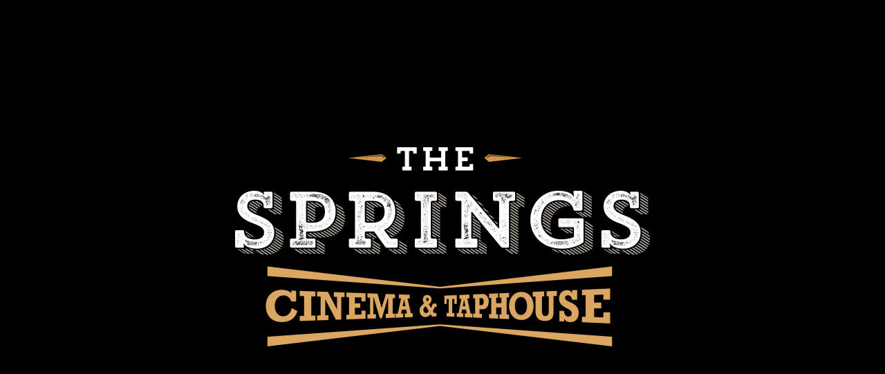

--- FILE ---
content_type: text/html; charset=UTF-8
request_url: https://www.springscinema.com/unique-programming/
body_size: 4322
content:
<!DOCTYPE html>
<html>

<head>
  <script data-test-id="js-enabled-script">
    function ios() {
      let userAgent = window.navigator.userAgent.toLowerCase()
      let safari = /safari/.test(userAgent)
      let ios = /iphone|ipod|ipad/.test(userAgent) || (/macintosh/.test(userAgent) && window.navigator.maxTouchPoints > 0)

      return ios && !safari
    }

    const loadingMessage = [
      'Popping the popcorn',
      'Starting the projectors',
      'Contacting Hollywood',
      'Negotiating Distribution Deals',
      'Splicing the Film',
      'Sweeping the Auditorium'
    ]
    function showDelayLoadMessage(attempt = 1) {
      const loadDelayMessageElement = document.getElementById('indy-load-delay-message')

      if (!loadDelayMessageElement) return

      if (attempt === 1) {
        loadDelayMessageElement.style.display = "block"
      } else {
        loadDelayMessageElement.children[0].textContent = loadingMessage[(attempt - 2) % loadingMessage.length]
      }

      setTimeout(() => {
        showDelayLoadMessage(attempt + 1)
      }, 5000)
    }
    setTimeout(() => {
      showDelayLoadMessage()
    }, 7500)
  </script>
  <script data-test-id="splash-image-script">
    const splashImageEl = document.getElementById('splash-image')
    const qAppEl = document.getElementById('q-app-splash-screen')

    if (splashImageEl && qAppEl && localStorage.splashImageUrl && localStorage.splashBackgroundColor) {
      splashImageEl.src = localStorage.splashImageUrl

      splashImageEl.onload = function () {
        if (splashImageEl.naturalWidth > 0 && splashImageEl.naturalHeight > 0) {
          rendered()
          return
        }
        const interval = setInterval(() => {
          if (splashImageEl.naturalWidth > 0 && splashImageEl.naturalHeight > 0) {
            clearInterval(interval);
            rendered();
          }
        }, 5);
      }
      function rendered() {
        qAppEl.style.backgroundColor = localStorage.splashBackgroundColor
      }
    }
  </script>
  <script type="application/ld+json" data-test-id="schema-org-data">
    {"@context":"https://schema.org","@type":"MovieTheater","name":"Springs Cinema & Taphouse | The Springs Cinema & Taphouse","brand":"Springs Cinema & Taphouse","description":"Check showtimes and buy tickets at your local cinema","address":{"@type":"PostalAddress","streetAddress":"5920 Roswell Road Suite C-103","addressLocality":"Atlanta","postalCode":"30328","addressRegion":"GA","addressCountry":"US"},"telephone":"(404)255-0140","email":"tickets@springscinema.com","geo":{"@type":"GeoCoordinates","latitude":33.9166317,"longitude":-84.3817226},"screenCount":10,"logo":"https://indy-systems.imgix.net/bla9eij2d8xup1rlchiykowb6ip7?w=400&fm=png&auto=format","url":"https://www.springscinema.com"}
  </script>
  <title>Springs Cinema &amp; Taphouse | The Springs Cinema &amp; Taphouse | Unique Programming</title>
  <link rel="canonical" href="https://www.springscinema.com/unique-programming">
  <meta charset=utf-8>
  <meta name="description" content="Check showtimes and buy tickets at your local cinema">
  <meta name="format-detection" content="telephone=no">
  <meta name="msapplication-tap-highlight" content="no">
  <meta name="viewport"
    content="user-scalable=no,initial-scale=1,maximum-scale=1,minimum-scale=1,width=device-width,viewport-fit=cover">
  <meta name="apple-mobile-web-app-capable" content="yes">
  <meta name="apple-mobile-web-app-status-bar-style" content="black">
  <meta name="twitter:title" content="Unique Programming"><meta name="twitter:site" content="@springs_cinema"><meta name="twitter:url" content="https://www.springscinema.com/unique-programming"><meta name="twitter:card" content="summary"><meta property="og:title" content="Unique Programming"><meta property="og:site_name" content="The Springs Cinema & Taphouse"><meta property="og:type" content="website"><meta property="og:url" content="https://www.springscinema.com/unique-programming">
  <link rel=icon type=image/png sizes=128x128
    href="https://indy-systems.imgix.net/0ufcrh1tndp16b215581t26rbi4b?fm=png&w=128&h=128&fit=fill&fill=solid&auto=format">
  <link rel=icon type=image/png sizes=96x96
    href="https://indy-systems.imgix.net/0ufcrh1tndp16b215581t26rbi4b?fm=png&w=96&h=96&fit=fill&fill=solid&auto=format">
  <link rel=icon type=image/png sizes=32x32
    href="https://indy-systems.imgix.net/0ufcrh1tndp16b215581t26rbi4b?fm=png&w=32&h=32&fit=fill&fill=solid&auto=format">
  <link rel=icon type=image/png sizes=16x16
    href="https://indy-systems.imgix.net/0ufcrh1tndp16b215581t26rbi4b?fm=png&w=16&h=16&fit=fill&fill=solid&auto=format">
  <link href="/fontawesome/css/fontawesome.min.css" rel="stylesheet">
  <link href="/fontawesome/css/light.min.css" rel="stylesheet">
  <link href="/fontawesome/css/solid.min.css" rel="stylesheet">
  <link href="/fontawesome/css/brands.min.css" rel="stylesheet">
  <link rel=icon type=image/ico href="https://indy-systems.imgix.net/j1dgd003koh1o9660hm5sscko7qg?fm=png&w=32&h=32&fit=fill&fill=solid&auto=format">
  <link rel="shortcut icon" href="https://indy-systems.imgix.net/0ufcrh1tndp16b215581t26rbi4b?fm=png&w=128&h=128&fit=fill&fill=solid&auto=format">
  <link rel=apple-touch-icon
    href="https://indy-systems.imgix.net/nq8issscxsk7uuxezpjc0lmr9n6n?fm=png&w=128&h=128&fit=fill&fill=solid&pad=9&fill-color=daa560&bg=daa560&auto=format">
  <link rel=apple-touch-startup-image
    media="(device-width: 414px) and (device-height: 896px) and (-webkit-device-pixel-ratio: 2)"
    href="https://indy-systems.imgix.net/w294aeem2sm51w3snf3mtjlqk7bc?fm=png&w=828&h=1792&fit=fillmax&fill=solid&pad=60&fill-color=000000&bg=000000&auto=format">
  <link rel=apple-touch-startup-image
    media="(device-width: 375px) and (device-height: 812px) and (-webkit-device-pixel-ratio: 3)"
    href="https://indy-systems.imgix.net/w294aeem2sm51w3snf3mtjlqk7bc?fm=png&w=1125&h=2436&fit=fillmax&fill=solid&pad=60&fill-color=000000&bg=000000&auto=format">
  <link rel=apple-touch-startup-image
    media="(device-width: 414px) and (device-height: 896px) and (-webkit-device-pixel-ratio: 3)"
    href="https://indy-systems.imgix.net/w294aeem2sm51w3snf3mtjlqk7bc?fm=png&w=1242&h=2688&fit=fillmax&fill=solid&pad=60&fill-color=000000&bg=000000&auto=format">
  <link rel=apple-touch-startup-image
    media="(device-width: 375px) and (device-height: 667px) and (-webkit-device-pixel-ratio: 2)"
    href="https://indy-systems.imgix.net/w294aeem2sm51w3snf3mtjlqk7bc?fm=png&w=750&h=1334&fit=fillmax&fill=solid&pad=60&fill-color=daa560&bg=daa560&auto=format">
  <link rel=apple-touch-startup-image
    media="(device-width: 414px) and (device-height: 736px) and (-webkit-device-pixel-ratio: 3)"
    href="https://indy-systems.imgix.net/w294aeem2sm51w3snf3mtjlqk7bc?fm=png&w=1242&h=2208&fit=fillmax&fill=solid&pad=60&fill-color=daa560&bg=daa560&auto=format">
  <link rel=apple-touch-startup-image
    media="(device-width: 320px) and (device-height: 568px) and (-webkit-device-pixel-ratio: 2)"
    href="https://indy-systems.imgix.net/w294aeem2sm51w3snf3mtjlqk7bc?fm=png&w=640&h=1136&fit=fillmax&fill=solid&pad=60&fill-color=daa560&bg=daa560&auto=format">
  <link rel=apple-touch-startup-image
    media="(device-width: 768px) and (device-height: 1024px) and (-webkit-device-pixel-ratio: 2)"
    href="https://indy-systems.imgix.net/w294aeem2sm51w3snf3mtjlqk7bc?fm=png&w=1536&h=2048&fit=fillmax&fill=solid&pad=60&fill-color=daa560&bg=daa560&auto=format">
  <link rel=apple-touch-startup-image
    media="(device-width: 834px) and (device-height: 1112px) and (-webkit-device-pixel-ratio: 2)"
    href="https://indy-systems.imgix.net/w294aeem2sm51w3snf3mtjlqk7bc?fm=png&w=1668&h=2224&fit=fillmax&fill=solid&pad=60&fill-color=daa560&bg=daa560&auto=format">
  <link rel=apple-touch-startup-image
    media="(device-width: 834px) and (device-height: 1194px) and (-webkit-device-pixel-ratio: 2)"
    href="https://indy-systems.imgix.net/w294aeem2sm51w3snf3mtjlqk7bc?fm=png&w=1668&h=2388&fit=fillmax&fill=solid&pad=60&fill-color=daa560&bg=daa560&auto=format">
  <link rel=apple-touch-startup-image
    media="(device-width: 1024px) and (device-height: 1366px) and (-webkit-device-pixel-ratio: 2)"
    href="https://indy-systems.imgix.net/w294aeem2sm51w3snf3mtjlqk7bc?fm=png&w=2048&h=2732&fit=fillmax&fill=solid&pad=60&fill-color=daa560&bg=daa560&auto=format">
  <link rel=stylesheet href=https://use.typekit.net/hwu0dkh.css>
  <style>
    @font-face {
      font-family: "bebas-neue";
      src: url("/fonts/BebasNeue-Regular.ttf") format("opentype");
      font-display: auto;
      font-style: normal;
      font-weight: 400;
      letter-spacing: 0.05em;
    }

    body {
      font-family: brandon-grotesque, sans-serif;
    }

    h1,
    h2,
    h3,
    h4,
    h5,
    h6,
    .text-h1,
    .text-h2,
    .text-h3,
    .text-h4,
    .text-h5,
    .text-h6 {
      font-family: bebas-neue, sans-serif;
      font-style: normal;
      font-weight: 400;
      letter-spacing: 0.05em;
    }

    .q-header .menu .q-btn {
      font-family: bebas-neue, sans-serif;
      font-size: calc(1em + 0.5vmin);
      font-style: normal;
      font-weight: 400;
      letter-spacing: 0.05em;
    }
  </style>
  <link href=/css/ rel=stylesheet>
  <link href=/css/app.73e8fb68.css rel=stylesheet>
  <script src="https://movienewsletters.net/referral/live/springscinema.js"></script>
</head>

<body style="background-color: #000000;">
  <script> (function(){ var s = document.createElement('script'); var h = document.querySelector('head') || document.body; s.src = 'https://acsbapp.com/apps/app/dist/js/app.js'; s.async = true; s.onload = function(){ acsbJS.init({ statementLink : '', footerHtml : '', hideMobile : false, hideTrigger : false, disableBgProcess : false, language : 'en', position : 'right', leadColor : '#d61c1c', triggerColor : '#d61c1c', triggerRadius : '50%', triggerPositionX : 'right', triggerPositionY : 'bottom', triggerIcon : 'people', triggerSize : 'medium', triggerOffsetX : 20, triggerOffsetY : 20, mobile : { triggerSize : 'small', triggerPositionX : 'right', triggerPositionY : 'bottom', triggerOffsetX : 10, triggerOffsetY : 85, triggerRadius : '50%' } }); }; h.appendChild(s); })(); </script>

<!-- Google tag (gtag.js) --> 
<script async src="https://www.googletagmanager.com/gtag/js?id=G-7KG35X94DT"></script> <script> window.dataLayer = window.dataLayer || []; function gtag(){dataLayer.push(arguments);} gtag('js', new Date()); gtag('config', 'G-7KG35X94DT'); </script>
  <div id="q-app">
    <div style="position: absolute; top: 0; left: 0; right: 0; bottom: 0; overflow: hidden; z-index: -1000;">
      <h1>Unique Programming</h1><h2>Heading</h2><p><body id="ipt5"><div><div class="row justify-center items-center"><div class="col-12 text-center max-width"><h3 class="section-heading text-primary text-bold">ONLY AT THE SPRINGS</h3><p class="section-subheading text-white">From Hogwarts to Middle-Earth and Doc Brown&#039;s laboratory, The Springs will take take you back to your favorite places all year round with our specialty programming and film series.</p><p>
 </p></div></div></div><div class="row justify-center items-center"></div></body></p><h2>Generic Carousel</h2><p>Generic Carousel</p><h2>Generic Carousel</h2><p>Generic Carousel</p><h2>Showtimes</h2><p>Showtimes
<a href="https://www.springscinema.com/movie/mercy">Mercy</a> | <a href="https://www.springscinema.com/checkout/showing/mercy/2613845">10:00AM</a>, <a href="https://www.springscinema.com/checkout/showing/mercy/2613853">12:15PM</a>, <a href="https://www.springscinema.com/checkout/showing/mercy/2613860"> 2:30PM</a>, <a href="https://www.springscinema.com/checkout/showing/mercy/2613867"> 4:45PM</a>, <a href="https://www.springscinema.com/checkout/showing/mercy/2613874"> 7:15PM</a>, <a href="https://www.springscinema.com/checkout/showing/mercy/2613880"> 9:30PM</a>
<a href="https://www.springscinema.com/movie/28-years-later-the-bone-temple">28 Years Later: The Bone Temple</a> | <a href="https://www.springscinema.com/checkout/showing/28-years-later-the-bone-temple/2613846">10:30AM</a>, <a href="https://www.springscinema.com/checkout/showing/28-years-later-the-bone-temple/2613857"> 1:25PM</a>, <a href="https://www.springscinema.com/checkout/showing/28-years-later-the-bone-temple/2613864"> 4:00PM</a>, <a href="https://www.springscinema.com/checkout/showing/28-years-later-the-bone-temple/2613876"> 7:30PM</a>, <a href="https://www.springscinema.com/checkout/showing/28-years-later-the-bone-temple/2613883">10:05PM</a>
<a href="https://www.springscinema.com/movie/no-other-choice">No Other Choice</a> | <a href="https://www.springscinema.com/checkout/showing/no-other-choice/2613847">10:30AM</a>, <a href="https://www.springscinema.com/checkout/showing/no-other-choice/2613884">10:05PM</a>
<a href="https://www.springscinema.com/movie/zootopia-2">Zootopia 2</a> | <a href="https://www.springscinema.com/checkout/showing/zootopia-2/2613848">10:45AM</a>, <a href="https://www.springscinema.com/checkout/showing/zootopia-2/2613856"> 1:20PM</a>, <a href="https://www.springscinema.com/checkout/showing/zootopia-2/2613866"> 4:35PM</a>
<a href="https://www.springscinema.com/movie/return-to-silent-hill">Return to Silent Hill</a> | <a href="https://www.springscinema.com/checkout/showing/return-to-silent-hill/2613849">10:45AM</a>, <a href="https://www.springscinema.com/checkout/showing/return-to-silent-hill/2613877"> 7:45PM</a>, <a href="https://www.springscinema.com/checkout/showing/return-to-silent-hill/2613881"> 9:50PM</a>
<a href="https://www.springscinema.com/movie/marty-supreme">Marty Supreme</a> | <a href="https://www.springscinema.com/checkout/showing/marty-supreme/2613850">11:00AM</a>, <a href="https://www.springscinema.com/checkout/showing/marty-supreme/2613855"> 1:05PM</a>, <a href="https://www.springscinema.com/checkout/showing/marty-supreme/2613862"> 3:45PM</a>, <a href="https://www.springscinema.com/checkout/showing/marty-supreme/2613872"> 7:00PM</a>, <a href="https://www.springscinema.com/checkout/showing/marty-supreme/2613879"> 9:25PM</a>
<a href="https://www.springscinema.com/movie/the-housemaid">The Housemaid</a> | <a href="https://www.springscinema.com/checkout/showing/the-housemaid/2613851">11:15AM</a>, <a href="https://www.springscinema.com/checkout/showing/the-housemaid/2613859"> 2:15PM</a>, <a href="https://www.springscinema.com/checkout/showing/the-housemaid/2613865"> 4:20PM</a>, <a href="https://www.springscinema.com/checkout/showing/the-housemaid/2613873"> 7:00PM</a>, <a href="https://www.springscinema.com/checkout/showing/the-housemaid/2613878"> 9:20PM</a>
<a href="https://www.springscinema.com/movie/avatar-fire-and-ash">Avatar: Fire And Ash</a> | <a href="https://www.springscinema.com/checkout/showing/avatar-fire-and-ash/2613852">11:30AM</a>, <a href="https://www.springscinema.com/checkout/showing/avatar-fire-and-ash/2613861"> 3:30PM</a>, <a href="https://www.springscinema.com/checkout/showing/avatar-fire-and-ash/2613875"> 7:15PM</a>
<a href="https://www.springscinema.com/movie/song-sung-blue">Song Sung Blue</a> | <a href="https://www.springscinema.com/checkout/showing/song-sung-blue/2613854"> 1:00PM</a>, <a href="https://www.springscinema.com/checkout/showing/song-sung-blue/2613863"> 3:50PM</a>, <a href="https://www.springscinema.com/checkout/showing/song-sung-blue/2613869"> 6:30PM</a>
<a href="https://www.springscinema.com/movie/is-this-thing-on">Is This Thing On</a> | <a href="https://www.springscinema.com/checkout/showing/is-this-thing-on/2613858"> 2:00PM</a>, <a href="https://www.springscinema.com/checkout/showing/is-this-thing-on/2613868"> 5:00PM</a>, <a href="https://www.springscinema.com/checkout/showing/is-this-thing-on/2613882"> 9:55PM</a>
<a href="https://www.springscinema.com/movie/hamnet">Hamnet</a> | <a href="https://www.springscinema.com/checkout/showing/hamnet/2613870"> 6:45PM</a></p><h2>Mobile Showtimes</h2><p>Mobile Showtimes
<a href="https://www.springscinema.com/movie/mercy">Mercy</a> | <a href="https://www.springscinema.com/checkout/showing/mercy/2613845">10:00AM</a>, <a href="https://www.springscinema.com/checkout/showing/mercy/2613853">12:15PM</a>, <a href="https://www.springscinema.com/checkout/showing/mercy/2613860"> 2:30PM</a>, <a href="https://www.springscinema.com/checkout/showing/mercy/2613867"> 4:45PM</a>, <a href="https://www.springscinema.com/checkout/showing/mercy/2613874"> 7:15PM</a>, <a href="https://www.springscinema.com/checkout/showing/mercy/2613880"> 9:30PM</a>
<a href="https://www.springscinema.com/movie/28-years-later-the-bone-temple">28 Years Later: The Bone Temple</a> | <a href="https://www.springscinema.com/checkout/showing/28-years-later-the-bone-temple/2613846">10:30AM</a>, <a href="https://www.springscinema.com/checkout/showing/28-years-later-the-bone-temple/2613857"> 1:25PM</a>, <a href="https://www.springscinema.com/checkout/showing/28-years-later-the-bone-temple/2613864"> 4:00PM</a>, <a href="https://www.springscinema.com/checkout/showing/28-years-later-the-bone-temple/2613876"> 7:30PM</a>, <a href="https://www.springscinema.com/checkout/showing/28-years-later-the-bone-temple/2613883">10:05PM</a>
<a href="https://www.springscinema.com/movie/no-other-choice">No Other Choice</a> | <a href="https://www.springscinema.com/checkout/showing/no-other-choice/2613847">10:30AM</a>, <a href="https://www.springscinema.com/checkout/showing/no-other-choice/2613884">10:05PM</a>
<a href="https://www.springscinema.com/movie/zootopia-2">Zootopia 2</a> | <a href="https://www.springscinema.com/checkout/showing/zootopia-2/2613848">10:45AM</a>, <a href="https://www.springscinema.com/checkout/showing/zootopia-2/2613856"> 1:20PM</a>, <a href="https://www.springscinema.com/checkout/showing/zootopia-2/2613866"> 4:35PM</a>
<a href="https://www.springscinema.com/movie/return-to-silent-hill">Return to Silent Hill</a> | <a href="https://www.springscinema.com/checkout/showing/return-to-silent-hill/2613849">10:45AM</a>, <a href="https://www.springscinema.com/checkout/showing/return-to-silent-hill/2613877"> 7:45PM</a>, <a href="https://www.springscinema.com/checkout/showing/return-to-silent-hill/2613881"> 9:50PM</a>
<a href="https://www.springscinema.com/movie/marty-supreme">Marty Supreme</a> | <a href="https://www.springscinema.com/checkout/showing/marty-supreme/2613850">11:00AM</a>, <a href="https://www.springscinema.com/checkout/showing/marty-supreme/2613855"> 1:05PM</a>, <a href="https://www.springscinema.com/checkout/showing/marty-supreme/2613862"> 3:45PM</a>, <a href="https://www.springscinema.com/checkout/showing/marty-supreme/2613872"> 7:00PM</a>, <a href="https://www.springscinema.com/checkout/showing/marty-supreme/2613879"> 9:25PM</a>
<a href="https://www.springscinema.com/movie/the-housemaid">The Housemaid</a> | <a href="https://www.springscinema.com/checkout/showing/the-housemaid/2613851">11:15AM</a>, <a href="https://www.springscinema.com/checkout/showing/the-housemaid/2613859"> 2:15PM</a>, <a href="https://www.springscinema.com/checkout/showing/the-housemaid/2613865"> 4:20PM</a>, <a href="https://www.springscinema.com/checkout/showing/the-housemaid/2613873"> 7:00PM</a>, <a href="https://www.springscinema.com/checkout/showing/the-housemaid/2613878"> 9:20PM</a>
<a href="https://www.springscinema.com/movie/avatar-fire-and-ash">Avatar: Fire And Ash</a> | <a href="https://www.springscinema.com/checkout/showing/avatar-fire-and-ash/2613852">11:30AM</a>, <a href="https://www.springscinema.com/checkout/showing/avatar-fire-and-ash/2613861"> 3:30PM</a>, <a href="https://www.springscinema.com/checkout/showing/avatar-fire-and-ash/2613875"> 7:15PM</a>
<a href="https://www.springscinema.com/movie/song-sung-blue">Song Sung Blue</a> | <a href="https://www.springscinema.com/checkout/showing/song-sung-blue/2613854"> 1:00PM</a>, <a href="https://www.springscinema.com/checkout/showing/song-sung-blue/2613863"> 3:50PM</a>, <a href="https://www.springscinema.com/checkout/showing/song-sung-blue/2613869"> 6:30PM</a>
<a href="https://www.springscinema.com/movie/is-this-thing-on">Is This Thing On</a> | <a href="https://www.springscinema.com/checkout/showing/is-this-thing-on/2613858"> 2:00PM</a>, <a href="https://www.springscinema.com/checkout/showing/is-this-thing-on/2613868"> 5:00PM</a>, <a href="https://www.springscinema.com/checkout/showing/is-this-thing-on/2613882"> 9:55PM</a>
<a href="https://www.springscinema.com/movie/hamnet">Hamnet</a> | <a href="https://www.springscinema.com/checkout/showing/hamnet/2613870"> 6:45PM</a></p><h2>Marketing Signup</h2><p>Marketing Signup</p><h2>Footer</h2><p><body><div>
 </div><div><div><div class="row justify-between container text-white q-pt-md"><div class="col-12 col-sm-2"><a href="/home"><img alt="Logo" src="https://indy-systems.imgix.net/nq8issscxsk7uuxezpjc0lmr9n6n?w=400&h=400&fit=fill&fill=solid" id="i6gc-2" class="full-width"/></a></div><div class="col-12 col-sm-3"><div class="text-h5">
 The Springs Cinema &amp; Taphouse
 </div><div class="text-body">
 5920 Roswell Road Suite C-103
 </div><div class="text-body">
 Atlanta, GA 30328
 </div><div class="text-body">
 (404)255-0140
 </div><div class="text-body q-py-sm"><a href="https://goo.gl/maps/fR6TS3GSg4SBReVV8" target="_blank" class="nav-link cursor-pointer">
 Directions &gt;
 </a></div><div class="row q-pt-sm"><div><a href="https://www.facebook.com/thespringscinema" target="_blank"><img src="/icons/facebook-white-128.png" id="i0rni-2" class="social-icon"/></a></div><div><a href="https://www.instagram.com/thespringscinema/" target="_blank"><img src="/icons/instagram-white-128.png" id="icubw-2" class="social-icon"/></a></div><div><a href="https://twitter.com/springs_cinema" target="_blank"><img src="/icons/twitter-white-128.png" id="ip98r-2" class="social-icon"/></a></div></div></div><div class="col-12 col-sm-2"><div class="text-h5">
 Movies
 </div><a href="/now-playing" class="nav-link router-link-active">
 Now Playing
 </a><a href="/coming-soon" class="nav-link">
 Coming Soon
 </a><a href="/unique-programming" class="nav-link">
 Unique Programming
 </a></div><div class="col-12 col-sm-4"><div class="text-h5">
 More Information
 </div><div class="row justify-between"><div class="col-6"><a href="/about" class="nav-link cursor-pointer">
 About Us
 </a><a href="/rewards" class="nav-link cursor-pointer">
 Rewards
 </a><a href="/join-our-team" class="nav-link cursor-pointer">
 Join our Team
 </a><a href="https://thespringscinemaandtaphouse.tripleseat.com/party_request/23140" target="_blank" class="nav-link cursor-pointer">
 Book an Event
 </a><a href="/advertise-with-us" class="nav-link cursor-pointer">
 Advertise with Us
 </a><a href="/faqs" class="nav-link cursor-pointer">
 FAQs
 </a></div><div class="col-6"><a href="/dmca" class="nav-link cursor-pointer">
 DMCA
 </a><a href="/drive-in-info" class="nav-link cursor-pointer">
 About Our Drive-In
 </a><a href="/contact-us" class="nav-link cursor-pointer">
 Contact Us
 </a><a href="/connect" class="nav-link cursor-pointer">
 Connect
 </a><a href="/terms-of-use" class="nav-link cursor-pointer">
 Terms of Use
 </a><a href="/privacy-policy" class="nav-link cursor-pointer">
 Privacy Policy
 </a></div></div></div></div></div></div></body></p><h2>Footer</h2><p></p>
    </div>
    <div
      class="q-app-splash-screen"
      style="position: absolute; top: 0; left: 0; right: 0; bottom: 0; background-color: #000000;">
      <div style="height: 100%; width: 100%;">
        <div style="text-align: center;">
          <div
            style="width: 90%; max-width: 600px; position: fixed; top: 50%; left: 50%; transform: translate(-50%, -50%);">
            <img alt="The Springs Cinema And Taphouse"
              src="https://indy-systems.imgix.net/w294aeem2sm51w3snf3mtjlqk7bc?w=1200&auto=format"
              style="width: 100%" id="splash-image">
          </div>
        </div>
        <div id="indy-load-delay-message"
          style="position: absolute; bottom: 30px; left: 0; right: 0; text-align: center; display: none;">
          <span
            style="padding: 10px 20px; background-color: #00000066; color: white; font-size: large; font-weight: bold; border-radius: 10px;">
            Loading...
        </div>
      </div>
    </div>
  </div>
  <script src=/js/vendor.db4a2bda.js></script>
  <script src=/js/app.20cc3103.js></script>
</body>
</html>


--- FILE ---
content_type: text/css; charset=UTF-8
request_url: https://www.springscinema.com/css/app.73e8fb68.css
body_size: 42693
content:
@charset "UTF-8";
/*!
  Ionicons, v4.6.3
  Created by Ben Sperry for the Ionic Framework, http://ionicons.com/
  https://twitter.com/benjsperry  https://twitter.com/ionicframework
  MIT License: https://github.com/driftyco/ionicons

  Android-style icons originally built by Google’s
  Material Design Icons: https://github.com/google/material-design-icons
  used under CC BY http://creativecommons.org/licenses/by/4.0/
  Modified icons to fit ionicon’s grid from original.
*/@font-face{font-display:block;font-family:Ionicons;font-style:normal;font-weight:400;src:url(../fonts/ionicons.175f391f.woff2) format("woff2"),url(../fonts/ionicons.bf69b013.woff) format("woff")}.ionicons:before{display:inline-block;font-family:Ionicons;speak:none;font-style:normal;font-variant:normal;font-weight:400;line-height:1;text-rendering:auto;text-transform:none;-webkit-font-smoothing:antialiased;-moz-osx-font-smoothing:grayscale}.ion-ios-add:before{content:""}.ion-ios-add-circle:before{content:""}.ion-ios-add-circle-outline:before{content:""}.ion-ios-airplane:before{content:""}.ion-ios-alarm:before{content:""}.ion-ios-albums:before{content:""}.ion-ios-alert:before{content:""}.ion-ios-american-football:before{content:""}.ion-ios-analytics:before{content:""}.ion-ios-aperture:before{content:""}.ion-ios-apps:before{content:""}.ion-ios-appstore:before{content:""}.ion-ios-archive:before{content:""}.ion-ios-arrow-back:before{content:""}.ion-ios-arrow-down:before{content:""}.ion-ios-arrow-dropdown:before{content:""}.ion-ios-arrow-dropdown-circle:before{content:""}.ion-ios-arrow-dropleft:before{content:""}.ion-ios-arrow-dropleft-circle:before{content:""}.ion-ios-arrow-dropright:before{content:""}.ion-ios-arrow-dropright-circle:before{content:""}.ion-ios-arrow-dropup:before{content:""}.ion-ios-arrow-dropup-circle:before{content:""}.ion-ios-arrow-forward:before{content:""}.ion-ios-arrow-round-back:before{content:""}.ion-ios-arrow-round-down:before{content:""}.ion-ios-arrow-round-forward:before{content:""}.ion-ios-arrow-round-up:before{content:""}.ion-ios-arrow-up:before{content:""}.ion-ios-at:before{content:""}.ion-ios-attach:before{content:""}.ion-ios-backspace:before{content:""}.ion-ios-barcode:before{content:""}.ion-ios-baseball:before{content:""}.ion-ios-basket:before{content:""}.ion-ios-basketball:before{content:""}.ion-ios-battery-charging:before{content:""}.ion-ios-battery-dead:before{content:""}.ion-ios-battery-full:before{content:""}.ion-ios-beaker:before{content:""}.ion-ios-bed:before{content:""}.ion-ios-beer:before{content:""}.ion-ios-bicycle:before{content:""}.ion-ios-bluetooth:before{content:""}.ion-ios-boat:before{content:""}.ion-ios-body:before{content:""}.ion-ios-bonfire:before{content:""}.ion-ios-book:before{content:""}.ion-ios-bookmark:before{content:""}.ion-ios-bookmarks:before{content:""}.ion-ios-bowtie:before{content:""}.ion-ios-briefcase:before{content:""}.ion-ios-browsers:before{content:""}.ion-ios-brush:before{content:""}.ion-ios-bug:before{content:""}.ion-ios-build:before{content:""}.ion-ios-bulb:before{content:""}.ion-ios-bus:before{content:""}.ion-ios-business:before{content:""}.ion-ios-cafe:before{content:""}.ion-ios-calculator:before{content:""}.ion-ios-calendar:before{content:""}.ion-ios-call:before{content:""}.ion-ios-camera:before{content:""}.ion-ios-car:before{content:""}.ion-ios-card:before{content:""}.ion-ios-cart:before{content:""}.ion-ios-cash:before{content:""}.ion-ios-cellular:before{content:""}.ion-ios-chatboxes:before{content:""}.ion-ios-chatbubbles:before{content:""}.ion-ios-checkbox:before{content:""}.ion-ios-checkbox-outline:before{content:""}.ion-ios-checkmark:before{content:""}.ion-ios-checkmark-circle:before{content:""}.ion-ios-checkmark-circle-outline:before{content:""}.ion-ios-clipboard:before{content:""}.ion-ios-clock:before{content:""}.ion-ios-close:before{content:""}.ion-ios-close-circle:before{content:""}.ion-ios-close-circle-outline:before{content:""}.ion-ios-cloud:before{content:""}.ion-ios-cloud-circle:before{content:""}.ion-ios-cloud-done:before{content:""}.ion-ios-cloud-download:before{content:""}.ion-ios-cloud-outline:before{content:""}.ion-ios-cloud-upload:before{content:""}.ion-ios-cloudy:before{content:""}.ion-ios-cloudy-night:before{content:""}.ion-ios-code:before{content:""}.ion-ios-code-download:before{content:""}.ion-ios-code-working:before{content:""}.ion-ios-cog:before{content:""}.ion-ios-color-fill:before{content:""}.ion-ios-color-filter:before{content:""}.ion-ios-color-palette:before{content:""}.ion-ios-color-wand:before{content:""}.ion-ios-compass:before{content:""}.ion-ios-construct:before{content:""}.ion-ios-contact:before{content:""}.ion-ios-contacts:before{content:""}.ion-ios-contract:before{content:""}.ion-ios-contrast:before{content:""}.ion-ios-copy:before{content:""}.ion-ios-create:before{content:""}.ion-ios-crop:before{content:""}.ion-ios-cube:before{content:""}.ion-ios-cut:before{content:""}.ion-ios-desktop:before{content:""}.ion-ios-disc:before{content:""}.ion-ios-document:before{content:""}.ion-ios-done-all:before{content:""}.ion-ios-download:before{content:""}.ion-ios-easel:before{content:""}.ion-ios-egg:before{content:""}.ion-ios-exit:before{content:""}.ion-ios-expand:before{content:""}.ion-ios-eye:before{content:""}.ion-ios-eye-off:before{content:""}.ion-ios-fastforward:before{content:""}.ion-ios-female:before{content:""}.ion-ios-filing:before{content:""}.ion-ios-film:before{content:""}.ion-ios-finger-print:before{content:""}.ion-ios-fitness:before{content:""}.ion-ios-flag:before{content:""}.ion-ios-flame:before{content:""}.ion-ios-flash:before{content:""}.ion-ios-flash-off:before{content:""}.ion-ios-flashlight:before{content:""}.ion-ios-flask:before{content:""}.ion-ios-flower:before{content:""}.ion-ios-folder:before{content:""}.ion-ios-folder-open:before{content:""}.ion-ios-football:before{content:""}.ion-ios-funnel:before{content:""}.ion-ios-gift:before{content:""}.ion-ios-git-branch:before{content:""}.ion-ios-git-commit:before{content:""}.ion-ios-git-compare:before{content:""}.ion-ios-git-merge:before{content:""}.ion-ios-git-network:before{content:""}.ion-ios-git-pull-request:before{content:""}.ion-ios-glasses:before{content:""}.ion-ios-globe:before{content:""}.ion-ios-grid:before{content:""}.ion-ios-hammer:before{content:""}.ion-ios-hand:before{content:""}.ion-ios-happy:before{content:""}.ion-ios-headset:before{content:""}.ion-ios-heart:before{content:""}.ion-ios-heart-dislike:before{content:""}.ion-ios-heart-empty:before{content:""}.ion-ios-heart-half:before{content:""}.ion-ios-help:before{content:""}.ion-ios-help-buoy:before{content:""}.ion-ios-help-circle:before{content:""}.ion-ios-help-circle-outline:before{content:""}.ion-ios-home:before{content:""}.ion-ios-hourglass:before{content:""}.ion-ios-ice-cream:before{content:""}.ion-ios-image:before{content:""}.ion-ios-images:before{content:""}.ion-ios-infinite:before{content:""}.ion-ios-information:before{content:""}.ion-ios-information-circle:before{content:""}.ion-ios-information-circle-outline:before{content:""}.ion-ios-jet:before{content:""}.ion-ios-journal:before{content:""}.ion-ios-key:before{content:""}.ion-ios-keypad:before{content:""}.ion-ios-laptop:before{content:""}.ion-ios-leaf:before{content:""}.ion-ios-link:before{content:""}.ion-ios-list:before{content:""}.ion-ios-list-box:before{content:""}.ion-ios-locate:before{content:""}.ion-ios-lock:before{content:""}.ion-ios-log-in:before{content:""}.ion-ios-log-out:before{content:""}.ion-ios-magnet:before{content:""}.ion-ios-mail:before{content:""}.ion-ios-mail-open:before{content:""}.ion-ios-mail-unread:before{content:""}.ion-ios-male:before{content:""}.ion-ios-man:before{content:""}.ion-ios-map:before{content:""}.ion-ios-medal:before{content:""}.ion-ios-medical:before{content:""}.ion-ios-medkit:before{content:""}.ion-ios-megaphone:before{content:""}.ion-ios-menu:before{content:""}.ion-ios-mic:before{content:""}.ion-ios-mic-off:before{content:""}.ion-ios-microphone:before{content:""}.ion-ios-moon:before{content:""}.ion-ios-more:before{content:""}.ion-ios-move:before{content:""}.ion-ios-musical-note:before{content:""}.ion-ios-musical-notes:before{content:""}.ion-ios-navigate:before{content:""}.ion-ios-notifications:before{content:""}.ion-ios-notifications-off:before{content:""}.ion-ios-notifications-outline:before{content:""}.ion-ios-nuclear:before{content:""}.ion-ios-nutrition:before{content:""}.ion-ios-open:before{content:""}.ion-ios-options:before{content:""}.ion-ios-outlet:before{content:""}.ion-ios-paper:before{content:""}.ion-ios-paper-plane:before{content:""}.ion-ios-partly-sunny:before{content:""}.ion-ios-pause:before{content:""}.ion-ios-paw:before{content:""}.ion-ios-people:before{content:""}.ion-ios-person:before{content:""}.ion-ios-person-add:before{content:""}.ion-ios-phone-landscape:before{content:""}.ion-ios-phone-portrait:before{content:""}.ion-ios-photos:before{content:""}.ion-ios-pie:before{content:""}.ion-ios-pin:before{content:""}.ion-ios-pint:before{content:""}.ion-ios-pizza:before{content:""}.ion-ios-planet:before{content:""}.ion-ios-play:before{content:""}.ion-ios-play-circle:before{content:""}.ion-ios-podium:before{content:""}.ion-ios-power:before{content:""}.ion-ios-pricetag:before{content:""}.ion-ios-pricetags:before{content:""}.ion-ios-print:before{content:""}.ion-ios-pulse:before{content:""}.ion-ios-qr-scanner:before{content:""}.ion-ios-quote:before{content:""}.ion-ios-radio:before{content:""}.ion-ios-radio-button-off:before{content:""}.ion-ios-radio-button-on:before{content:""}.ion-ios-rainy:before{content:""}.ion-ios-recording:before{content:""}.ion-ios-redo:before{content:""}.ion-ios-refresh:before{content:""}.ion-ios-refresh-circle:before{content:""}.ion-ios-remove:before{content:""}.ion-ios-remove-circle:before{content:""}.ion-ios-remove-circle-outline:before{content:""}.ion-ios-reorder:before{content:""}.ion-ios-repeat:before{content:""}.ion-ios-resize:before{content:""}.ion-ios-restaurant:before{content:""}.ion-ios-return-left:before{content:""}.ion-ios-return-right:before{content:""}.ion-ios-reverse-camera:before{content:""}.ion-ios-rewind:before{content:""}.ion-ios-ribbon:before{content:""}.ion-ios-rocket:before{content:""}.ion-ios-rose:before{content:""}.ion-ios-sad:before{content:""}.ion-ios-save:before{content:""}.ion-ios-school:before{content:""}.ion-ios-search:before{content:""}.ion-ios-send:before{content:""}.ion-ios-settings:before{content:""}.ion-ios-share:before{content:""}.ion-ios-share-alt:before{content:""}.ion-ios-shirt:before{content:""}.ion-ios-shuffle:before{content:""}.ion-ios-skip-backward:before{content:""}.ion-ios-skip-forward:before{content:""}.ion-ios-snow:before{content:""}.ion-ios-speedometer:before{content:""}.ion-ios-square:before{content:""}.ion-ios-square-outline:before{content:""}.ion-ios-star:before{content:""}.ion-ios-star-half:before{content:""}.ion-ios-star-outline:before{content:""}.ion-ios-stats:before{content:""}.ion-ios-stopwatch:before{content:""}.ion-ios-subway:before{content:""}.ion-ios-sunny:before{content:""}.ion-ios-swap:before{content:""}.ion-ios-switch:before{content:""}.ion-ios-sync:before{content:""}.ion-ios-tablet-landscape:before{content:""}.ion-ios-tablet-portrait:before{content:""}.ion-ios-tennisball:before{content:""}.ion-ios-text:before{content:""}.ion-ios-thermometer:before{content:""}.ion-ios-thumbs-down:before{content:""}.ion-ios-thumbs-up:before{content:""}.ion-ios-thunderstorm:before{content:""}.ion-ios-time:before{content:""}.ion-ios-timer:before{content:""}.ion-ios-today:before{content:""}.ion-ios-train:before{content:""}.ion-ios-transgender:before{content:""}.ion-ios-trash:before{content:""}.ion-ios-trending-down:before{content:""}.ion-ios-trending-up:before{content:""}.ion-ios-trophy:before{content:""}.ion-ios-tv:before{content:""}.ion-ios-umbrella:before{content:""}.ion-ios-undo:before{content:""}.ion-ios-unlock:before{content:""}.ion-ios-videocam:before{content:""}.ion-ios-volume-high:before{content:""}.ion-ios-volume-low:before{content:""}.ion-ios-volume-mute:before{content:""}.ion-ios-volume-off:before{content:""}.ion-ios-walk:before{content:""}.ion-ios-wallet:before{content:""}.ion-ios-warning:before{content:""}.ion-ios-watch:before{content:""}.ion-ios-water:before{content:""}.ion-ios-wifi:before{content:""}.ion-ios-wine:before{content:""}.ion-ios-woman:before{content:""}.ion-logo-android:before{content:""}.ion-logo-angular:before{content:""}.ion-logo-apple:before{content:""}.ion-logo-bitbucket:before{content:""}.ion-logo-bitcoin:before{content:""}.ion-logo-buffer:before{content:""}.ion-logo-chrome:before{content:""}.ion-logo-closed-captioning:before{content:""}.ion-logo-codepen:before{content:""}.ion-logo-css3:before{content:""}.ion-logo-designernews:before{content:""}.ion-logo-dribbble:before{content:""}.ion-logo-dropbox:before{content:""}.ion-logo-euro:before{content:""}.ion-logo-facebook:before{content:""}.ion-logo-flickr:before{content:""}.ion-logo-foursquare:before{content:""}.ion-logo-freebsd-devil:before{content:""}.ion-logo-game-controller-a:before{content:""}.ion-logo-game-controller-b:before{content:""}.ion-logo-github:before{content:""}.ion-logo-google:before{content:""}.ion-logo-googleplus:before{content:""}.ion-logo-hackernews:before{content:""}.ion-logo-html5:before{content:""}.ion-logo-instagram:before{content:""}.ion-logo-ionic:before{content:""}.ion-logo-ionitron:before{content:""}.ion-logo-javascript:before{content:""}.ion-logo-linkedin:before{content:""}.ion-logo-markdown:before{content:""}.ion-logo-model-s:before{content:""}.ion-logo-no-smoking:before{content:""}.ion-logo-nodejs:before{content:""}.ion-logo-npm:before{content:""}.ion-logo-octocat:before{content:""}.ion-logo-pinterest:before{content:""}.ion-logo-playstation:before{content:""}.ion-logo-polymer:before{content:""}.ion-logo-python:before{content:""}.ion-logo-reddit:before{content:""}.ion-logo-rss:before{content:""}.ion-logo-sass:before{content:""}.ion-logo-skype:before{content:""}.ion-logo-slack:before{content:""}.ion-logo-snapchat:before{content:""}.ion-logo-steam:before{content:""}.ion-logo-tumblr:before{content:""}.ion-logo-tux:before{content:""}.ion-logo-twitch:before{content:""}.ion-logo-twitter:before{content:""}.ion-logo-usd:before{content:""}.ion-logo-vimeo:before{content:""}.ion-logo-vk:before{content:""}.ion-logo-whatsapp:before{content:""}.ion-logo-windows:before{content:""}.ion-logo-wordpress:before{content:""}.ion-logo-xbox:before{content:""}.ion-logo-xing:before{content:""}.ion-logo-yahoo:before{content:""}.ion-logo-yen:before{content:""}.ion-logo-youtube:before{content:""}.ion-md-add:before{content:""}.ion-md-add-circle:before{content:""}.ion-md-add-circle-outline:before{content:""}.ion-md-airplane:before{content:""}.ion-md-alarm:before{content:""}.ion-md-albums:before{content:""}.ion-md-alert:before{content:""}.ion-md-american-football:before{content:""}.ion-md-analytics:before{content:""}.ion-md-aperture:before{content:""}.ion-md-apps:before{content:""}.ion-md-appstore:before{content:""}.ion-md-archive:before{content:""}.ion-md-arrow-back:before{content:""}.ion-md-arrow-down:before{content:""}.ion-md-arrow-dropdown:before{content:""}.ion-md-arrow-dropdown-circle:before{content:""}.ion-md-arrow-dropleft:before{content:""}.ion-md-arrow-dropleft-circle:before{content:""}.ion-md-arrow-dropright:before{content:""}.ion-md-arrow-dropright-circle:before{content:""}.ion-md-arrow-dropup:before{content:""}.ion-md-arrow-dropup-circle:before{content:""}.ion-md-arrow-forward:before{content:""}.ion-md-arrow-round-back:before{content:""}.ion-md-arrow-round-down:before{content:""}.ion-md-arrow-round-forward:before{content:""}.ion-md-arrow-round-up:before{content:""}.ion-md-arrow-up:before{content:""}.ion-md-at:before{content:""}.ion-md-attach:before{content:""}.ion-md-backspace:before{content:""}.ion-md-barcode:before{content:""}.ion-md-baseball:before{content:""}.ion-md-basket:before{content:""}.ion-md-basketball:before{content:""}.ion-md-battery-charging:before{content:""}.ion-md-battery-dead:before{content:""}.ion-md-battery-full:before{content:""}.ion-md-beaker:before{content:""}.ion-md-bed:before{content:""}.ion-md-beer:before{content:""}.ion-md-bicycle:before{content:""}.ion-md-bluetooth:before{content:""}.ion-md-boat:before{content:""}.ion-md-body:before{content:""}.ion-md-bonfire:before{content:""}.ion-md-book:before{content:""}.ion-md-bookmark:before{content:""}.ion-md-bookmarks:before{content:""}.ion-md-bowtie:before{content:""}.ion-md-briefcase:before{content:""}.ion-md-browsers:before{content:""}.ion-md-brush:before{content:""}.ion-md-bug:before{content:""}.ion-md-build:before{content:""}.ion-md-bulb:before{content:""}.ion-md-bus:before{content:""}.ion-md-business:before{content:""}.ion-md-cafe:before{content:""}.ion-md-calculator:before{content:""}.ion-md-calendar:before{content:""}.ion-md-call:before{content:""}.ion-md-camera:before{content:""}.ion-md-car:before{content:""}.ion-md-card:before{content:""}.ion-md-cart:before{content:""}.ion-md-cash:before{content:""}.ion-md-cellular:before{content:""}.ion-md-chatboxes:before{content:""}.ion-md-chatbubbles:before{content:""}.ion-md-checkbox:before{content:""}.ion-md-checkbox-outline:before{content:""}.ion-md-checkmark:before{content:""}.ion-md-checkmark-circle:before{content:""}.ion-md-checkmark-circle-outline:before{content:""}.ion-md-clipboard:before{content:""}.ion-md-clock:before{content:""}.ion-md-close:before{content:""}.ion-md-close-circle:before{content:""}.ion-md-close-circle-outline:before{content:""}.ion-md-cloud:before{content:""}.ion-md-cloud-circle:before{content:""}.ion-md-cloud-done:before{content:""}.ion-md-cloud-download:before{content:""}.ion-md-cloud-outline:before{content:""}.ion-md-cloud-upload:before{content:""}.ion-md-cloudy:before{content:""}.ion-md-cloudy-night:before{content:""}.ion-md-code:before{content:""}.ion-md-code-download:before{content:""}.ion-md-code-working:before{content:""}.ion-md-cog:before{content:""}.ion-md-color-fill:before{content:""}.ion-md-color-filter:before{content:""}.ion-md-color-palette:before{content:""}.ion-md-color-wand:before{content:""}.ion-md-compass:before{content:""}.ion-md-construct:before{content:""}.ion-md-contact:before{content:""}.ion-md-contacts:before{content:""}.ion-md-contract:before{content:""}.ion-md-contrast:before{content:""}.ion-md-copy:before{content:""}.ion-md-create:before{content:""}.ion-md-crop:before{content:""}.ion-md-cube:before{content:""}.ion-md-cut:before{content:""}.ion-md-desktop:before{content:""}.ion-md-disc:before{content:""}.ion-md-document:before{content:""}.ion-md-done-all:before{content:""}.ion-md-download:before{content:""}.ion-md-easel:before{content:""}.ion-md-egg:before{content:""}.ion-md-exit:before{content:""}.ion-md-expand:before{content:""}.ion-md-eye:before{content:""}.ion-md-eye-off:before{content:""}.ion-md-fastforward:before{content:""}.ion-md-female:before{content:""}.ion-md-filing:before{content:""}.ion-md-film:before{content:""}.ion-md-finger-print:before{content:""}.ion-md-fitness:before{content:""}.ion-md-flag:before{content:""}.ion-md-flame:before{content:""}.ion-md-flash:before{content:""}.ion-md-flash-off:before{content:""}.ion-md-flashlight:before{content:""}.ion-md-flask:before{content:""}.ion-md-flower:before{content:""}.ion-md-folder:before{content:""}.ion-md-folder-open:before{content:""}.ion-md-football:before{content:""}.ion-md-funnel:before{content:""}.ion-md-gift:before{content:""}.ion-md-git-branch:before{content:""}.ion-md-git-commit:before{content:""}.ion-md-git-compare:before{content:""}.ion-md-git-merge:before{content:""}.ion-md-git-network:before{content:""}.ion-md-git-pull-request:before{content:""}.ion-md-glasses:before{content:""}.ion-md-globe:before{content:""}.ion-md-grid:before{content:""}.ion-md-hammer:before{content:""}.ion-md-hand:before{content:""}.ion-md-happy:before{content:""}.ion-md-headset:before{content:""}.ion-md-heart:before{content:""}.ion-md-heart-dislike:before{content:""}.ion-md-heart-empty:before{content:""}.ion-md-heart-half:before{content:""}.ion-md-help:before{content:""}.ion-md-help-buoy:before{content:""}.ion-md-help-circle:before{content:""}.ion-md-help-circle-outline:before{content:""}.ion-md-home:before{content:""}.ion-md-hourglass:before{content:""}.ion-md-ice-cream:before{content:""}.ion-md-image:before{content:""}.ion-md-images:before{content:""}.ion-md-infinite:before{content:""}.ion-md-information:before{content:""}.ion-md-information-circle:before{content:""}.ion-md-information-circle-outline:before{content:""}.ion-md-jet:before{content:""}.ion-md-journal:before{content:""}.ion-md-key:before{content:""}.ion-md-keypad:before{content:""}.ion-md-laptop:before{content:""}.ion-md-leaf:before{content:""}.ion-md-link:before{content:""}.ion-md-list:before{content:""}.ion-md-list-box:before{content:""}.ion-md-locate:before{content:""}.ion-md-lock:before{content:""}.ion-md-log-in:before{content:""}.ion-md-log-out:before{content:""}.ion-md-magnet:before{content:""}.ion-md-mail:before{content:""}.ion-md-mail-open:before{content:""}.ion-md-mail-unread:before{content:""}.ion-md-male:before{content:""}.ion-md-man:before{content:""}.ion-md-map:before{content:""}.ion-md-medal:before{content:""}.ion-md-medical:before{content:""}.ion-md-medkit:before{content:""}.ion-md-megaphone:before{content:""}.ion-md-menu:before{content:""}.ion-md-mic:before{content:""}.ion-md-mic-off:before{content:""}.ion-md-microphone:before{content:""}.ion-md-moon:before{content:""}.ion-md-more:before{content:""}.ion-md-move:before{content:""}.ion-md-musical-note:before{content:""}.ion-md-musical-notes:before{content:""}.ion-md-navigate:before{content:""}.ion-md-notifications:before{content:""}.ion-md-notifications-off:before{content:""}.ion-md-notifications-outline:before{content:""}.ion-md-nuclear:before{content:""}.ion-md-nutrition:before{content:""}.ion-md-open:before{content:""}.ion-md-options:before{content:""}.ion-md-outlet:before{content:""}.ion-md-paper:before{content:""}.ion-md-paper-plane:before{content:""}.ion-md-partly-sunny:before{content:""}.ion-md-pause:before{content:""}.ion-md-paw:before{content:""}.ion-md-people:before{content:""}.ion-md-person:before{content:""}.ion-md-person-add:before{content:""}.ion-md-phone-landscape:before{content:""}.ion-md-phone-portrait:before{content:""}.ion-md-photos:before{content:""}.ion-md-pie:before{content:""}.ion-md-pin:before{content:""}.ion-md-pint:before{content:""}.ion-md-pizza:before{content:""}.ion-md-planet:before{content:""}.ion-md-play:before{content:""}.ion-md-play-circle:before{content:""}.ion-md-podium:before{content:""}.ion-md-power:before{content:""}.ion-md-pricetag:before{content:""}.ion-md-pricetags:before{content:""}.ion-md-print:before{content:""}.ion-md-pulse:before{content:""}.ion-md-qr-scanner:before{content:""}.ion-md-quote:before{content:""}.ion-md-radio:before{content:""}.ion-md-radio-button-off:before{content:""}.ion-md-radio-button-on:before{content:""}.ion-md-rainy:before{content:""}.ion-md-recording:before{content:""}.ion-md-redo:before{content:""}.ion-md-refresh:before{content:""}.ion-md-refresh-circle:before{content:""}.ion-md-remove:before{content:""}.ion-md-remove-circle:before{content:""}.ion-md-remove-circle-outline:before{content:""}.ion-md-reorder:before{content:""}.ion-md-repeat:before{content:""}.ion-md-resize:before{content:""}.ion-md-restaurant:before{content:""}.ion-md-return-left:before{content:""}.ion-md-return-right:before{content:""}.ion-md-reverse-camera:before{content:""}.ion-md-rewind:before{content:""}.ion-md-ribbon:before{content:""}.ion-md-rocket:before{content:""}.ion-md-rose:before{content:""}.ion-md-sad:before{content:""}.ion-md-save:before{content:""}.ion-md-school:before{content:""}.ion-md-search:before{content:""}.ion-md-send:before{content:""}.ion-md-settings:before{content:""}.ion-md-share:before{content:""}.ion-md-share-alt:before{content:""}.ion-md-shirt:before{content:""}.ion-md-shuffle:before{content:""}.ion-md-skip-backward:before{content:""}.ion-md-skip-forward:before{content:""}.ion-md-snow:before{content:""}.ion-md-speedometer:before{content:""}.ion-md-square:before{content:""}.ion-md-square-outline:before{content:""}.ion-md-star:before{content:""}.ion-md-star-half:before{content:""}.ion-md-star-outline:before{content:""}.ion-md-stats:before{content:""}.ion-md-stopwatch:before{content:""}.ion-md-subway:before{content:""}.ion-md-sunny:before{content:""}.ion-md-swap:before{content:""}.ion-md-switch:before{content:""}.ion-md-sync:before{content:""}.ion-md-tablet-landscape:before{content:""}.ion-md-tablet-portrait:before{content:""}.ion-md-tennisball:before{content:""}.ion-md-text:before{content:""}.ion-md-thermometer:before{content:""}.ion-md-thumbs-down:before{content:""}.ion-md-thumbs-up:before{content:""}.ion-md-thunderstorm:before{content:""}.ion-md-time:before{content:""}.ion-md-timer:before{content:""}.ion-md-today:before{content:""}.ion-md-train:before{content:""}.ion-md-transgender:before{content:""}.ion-md-trash:before{content:""}.ion-md-trending-down:before{content:""}.ion-md-trending-up:before{content:""}.ion-md-trophy:before{content:""}.ion-md-tv:before{content:""}.ion-md-umbrella:before{content:""}.ion-md-undo:before{content:""}.ion-md-unlock:before{content:""}.ion-md-videocam:before{content:""}.ion-md-volume-high:before{content:""}.ion-md-volume-low:before{content:""}.ion-md-volume-mute:before{content:""}.ion-md-volume-off:before{content:""}.ion-md-walk:before{content:""}.ion-md-wallet:before{content:""}.ion-md-warning:before{content:""}.ion-md-watch:before{content:""}.ion-md-water:before{content:""}.ion-md-wifi:before{content:""}.ion-md-wine:before{content:""}.ion-md-woman:before{content:""}@font-face{font-family:Roboto;font-stretch:normal;font-style:normal;font-weight:100;src:url(../fonts/KFOMCnqEu92Fr1ME7kSn66aGLdTylUAMQXC89YmC2DPNWubEbFmUiAw.bb8ee9ee.woff) format("woff")}@font-face{font-family:Roboto;font-stretch:normal;font-style:normal;font-weight:300;src:url(../fonts/KFOMCnqEu92Fr1ME7kSn66aGLdTylUAMQXC89YmC2DPNWuaabVmUiAw.b69d1cce.woff) format("woff")}@font-face{font-family:Roboto;font-stretch:normal;font-style:normal;font-weight:400;src:url(../fonts/KFOMCnqEu92Fr1ME7kSn66aGLdTylUAMQXC89YmC2DPNWubEbVmUiAw.eb9d7304.woff) format("woff")}@font-face{font-family:Roboto;font-stretch:normal;font-style:normal;font-weight:500;src:url(../fonts/KFOMCnqEu92Fr1ME7kSn66aGLdTylUAMQXC89YmC2DPNWub2bVmUiAw.2115c3bd.woff) format("woff")}@font-face{font-family:Roboto;font-stretch:normal;font-style:normal;font-weight:700;src:url(../fonts/KFOMCnqEu92Fr1ME7kSn66aGLdTylUAMQXC89YmC2DPNWuYjalmUiAw.2cafd699.woff) format("woff")}@font-face{font-family:Roboto;font-stretch:normal;font-style:normal;font-weight:900;src:url(../fonts/KFOMCnqEu92Fr1ME7kSn66aGLdTylUAMQXC89YmC2DPNWuZtalmUiAw.7f471697.woff) format("woff")}@font-face{font-display:block;font-family:Material Icons;font-style:normal;font-weight:400;src:url(../fonts/flUhRq6tzZclQEJ-Vdg-IuiaDsNcIhQ8tQ.c5371cfb.woff2) format("woff2"),url(../fonts/flUhRq6tzZclQEJ-Vdg-IuiaDsNa.4d73cb90.woff) format("woff")}.material-icons{display:inline-block;font-family:Material Icons;font-style:normal;font-weight:400;letter-spacing:normal;line-height:1;text-transform:none;word-wrap:normal;direction:ltr;white-space:nowrap;-webkit-font-smoothing:antialiased;text-rendering:optimizeLegibility;-moz-osx-font-smoothing:grayscale;font-feature-settings:"liga"}@keyframes fadeIn{0%{opacity:0}to{opacity:1}}.fadeIn{animation-name:fadeIn}@keyframes fadeOut{0%{opacity:1}to{opacity:0}}.fadeOut{animation-name:fadeOut}@keyframes fadeOutUp{0%{opacity:1}to{opacity:0;transform:translate3d(0,-100%,0)}}.fadeOutUp{animation-name:fadeOutUp}@keyframes fadeInUp{0%{opacity:0;transform:translate3d(0,100%,0)}to{opacity:1;transform:translateZ(0)}}.fadeInUp{animation-name:fadeInUp}@keyframes fadeInDown{0%{opacity:0;transform:translate3d(0,-100%,0)}to{opacity:1;transform:translateZ(0)}}.fadeInDown{animation-name:fadeInDown}@keyframes fadeOutDown{0%{opacity:1}to{opacity:0;transform:translate3d(0,100%,0)}}.fadeOutDown{animation-name:fadeOutDown}@keyframes fadeInRight{0%{opacity:0;transform:translate3d(100%,0,0)}to{opacity:1;transform:translateZ(0)}}.fadeInRight{animation-name:fadeInRight}@keyframes fadeOutRight{0%{opacity:1}to{opacity:0;transform:translate3d(100%,0,0)}}.fadeOutRight{animation-name:fadeOutRight}@keyframes bounceIn{0%,20%,40%,60%,80%,to{animation-timing-function:cubic-bezier(.215,.61,.355,1)}0%{opacity:0;transform:scale3d(.3,.3,.3)}20%{transform:scale3d(1.1,1.1,1.1)}40%{transform:scale3d(.9,.9,.9)}60%{opacity:1;transform:scale3d(1.03,1.03,1.03)}80%{transform:scale3d(.97,.97,.97)}to{opacity:1;transform:scaleX(1)}}.bounceIn{animation-duration:calc(var(--animate-duration)*.75);animation-name:bounceIn}@keyframes slideInUp{0%{transform:translate3d(0,100%,0);visibility:visible}to{transform:translateZ(0)}}.slideInUp{animation-name:slideInUp}@keyframes slideOutDown{0%{transform:translateZ(0)}to{transform:translate3d(0,100%,0);visibility:hidden}}.slideOutDown{animation-name:slideOutDown}@keyframes slideInDown{0%{transform:translate3d(0,-100%,0);visibility:visible}to{transform:translateZ(0)}}.slideInDown{animation-name:slideInDown}@keyframes slideOutUp{0%{transform:translateZ(0)}to{transform:translate3d(0,-100%,0);visibility:hidden}}.slideOutUp{animation-name:slideOutUp}
/*!
 * * Quasar Framework v2.18.6
 * * (c) 2015-present Razvan Stoenescu
 * * Released under the MIT License.
 * */*,:after,:before{box-sizing:inherit;-webkit-tap-highlight-color:transparent;-moz-tap-highlight-color:#0000}#q-app,body,html{direction:ltr;width:100%}body.platform-ios.within-iframe,body.platform-ios.within-iframe #q-app{min-width:100%;width:100px}body,html{box-sizing:border-box;margin:0}article,aside,details,figcaption,figure,footer,header,main,menu,nav,section,summary{display:block}abbr[title]{border-bottom:none;text-decoration:underline;-webkit-text-decoration:underline dotted;text-decoration:underline dotted}img{border-style:none}code,kbd,pre,samp{font-family:monospace,monospace;font-size:1em}hr{box-sizing:initial;height:0;overflow:visible}button,input,optgroup,select,textarea{font:inherit;font-family:inherit;margin:0}optgroup{font-weight:700}button,input,select{overflow:visible;text-transform:none}button::-moz-focus-inner,input::-moz-focus-inner{border:0;padding:0}button:-moz-focusring,input:-moz-focusring{outline:1px dotted ButtonText}fieldset{padding:.35em .75em .625em}legend{box-sizing:border-box;color:inherit;display:table;max-width:100%;padding:0;white-space:normal}progress{vertical-align:initial}textarea{overflow:auto}input[type=search]::-webkit-search-cancel-button,input[type=search]::-webkit-search-decoration{-webkit-appearance:none}.q-icon{flex-shrink:0;height:1em;letter-spacing:normal;line-height:1;text-transform:none;white-space:nowrap;width:1em;word-wrap:normal;box-sizing:initial;direction:ltr;fill:currentColor;position:relative;text-align:center}.q-icon:after,.q-icon:before{align-items:center;display:flex!important;height:100%;justify-content:center;width:100%}.q-icon>img,.q-icon>svg{height:100%;width:100%}.q-icon>div{box-sizing:border-box}.material-icons,.material-icons-outlined,.material-icons-round,.material-icons-sharp,.material-symbols-outlined,.material-symbols-rounded,.material-symbols-sharp,.q-icon{align-items:center;cursor:inherit;display:inline-flex;font-size:inherit;justify-content:center;-webkit-user-select:none;user-select:none;vertical-align:middle}.q-panel,.q-panel>div{height:100%;width:100%}.q-panel-parent{overflow:hidden;position:relative}.q-loading-bar{background:#f44336;position:fixed;transition:transform .5s cubic-bezier(0,0,.2,1),opacity .5s;z-index:9998}.q-loading-bar--top{left:0;right:0;top:0;width:100%}.q-loading-bar--bottom{bottom:0;left:0;right:0;width:100%}.q-loading-bar--right{bottom:0;height:100%;right:0;top:0}.q-loading-bar--left{bottom:0;height:100%;left:0;top:0}.q-avatar{border-radius:50%;display:inline-block;font-size:48px;height:1em;position:relative;vertical-align:middle;width:1em}.q-avatar__content{font-size:.5em;line-height:.5em}.q-avatar img:not(.q-icon):not(.q-img__image),.q-avatar__content{border-radius:inherit;height:inherit;width:inherit}.q-avatar--square{border-radius:0}.q-badge{background-color:var(--q-primary);border-radius:4px;color:#fff;font-size:12px;font-weight:400;line-height:1;min-height:12px;padding:2px 6px;vertical-align:initial}.q-badge--single-line{white-space:nowrap}.q-badge--multi-line{word-break:break-all;word-wrap:break-word}.q-badge--floating{cursor:inherit;position:absolute;right:-3px;top:-4px}.q-badge--transparent{opacity:.8}.q-badge--outline{background-color:initial;border:1px solid}.q-badge--rounded{border-radius:1em}.q-banner{background:#fff;min-height:54px;padding:8px 16px}.q-banner--top-padding{padding-top:14px}.q-banner__avatar{min-width:1px!important}.q-banner__avatar>.q-avatar{font-size:46px}.q-banner__avatar>.q-icon{font-size:40px}.q-banner__actions.col-auto,.q-banner__avatar:not(:empty)+.q-banner__content{padding-left:16px}.q-banner__actions.col-all .q-btn-item{margin:4px 0 0 4px}.q-banner--dense{min-height:32px;padding:8px}.q-banner--dense.q-banner--top-padding{padding-top:12px}.q-banner--dense .q-banner__avatar>.q-avatar,.q-banner--dense .q-banner__avatar>.q-icon{font-size:28px}.q-banner--dense .q-banner__actions.col-auto,.q-banner--dense .q-banner__avatar:not(:empty)+.q-banner__content{padding-left:8px}.q-bar{background:#0003}.q-bar>.q-icon{margin-left:2px}.q-bar>div,.q-bar>div+.q-icon{margin-left:8px}.q-bar>.q-btn{margin-left:2px}.q-bar>.q-btn:first-child,.q-bar>.q-icon:first-child,.q-bar>div:first-child{margin-left:0}.q-bar--standard{font-size:18px;height:32px;padding:0 12px}.q-bar--standard>div{font-size:16px}.q-bar--standard .q-btn{font-size:11px}.q-bar--dense{font-size:14px;height:24px;padding:0 8px}.q-bar--dense .q-btn{font-size:8px}.q-bar--dark{background:#ffffff26}.q-breadcrumbs__el{color:inherit}.q-breadcrumbs__el-icon{font-size:125%}.q-breadcrumbs__el-icon--with-label{margin-right:8px}[dir=rtl] .q-breadcrumbs__separator .q-icon{transform:scaleX(-1)}.q-btn{align-items:stretch;background:#0000;border:0;color:inherit;cursor:default;display:inline-flex;flex-direction:column;font-size:14px;font-weight:500;height:auto;line-height:1.715em;min-height:2.572em;outline:0;padding:4px 16px;position:relative;text-align:center;text-decoration:none;text-transform:uppercase;vertical-align:middle;width:auto}.q-btn .q-icon,.q-btn .q-spinner{font-size:1.715em}.q-btn.disabled{opacity:.7!important}.q-btn:before{border-radius:inherit;bottom:0;box-shadow:0 1px 5px #0003,0 2px 2px #00000024,0 3px 1px -2px #0000001f;content:"";display:block;left:0;position:absolute;right:0;top:0}.q-btn--actionable{cursor:pointer}.q-btn--actionable.q-btn--standard:before{transition:box-shadow .3s cubic-bezier(.25,.8,.5,1)}.q-btn--actionable.q-btn--standard.q-btn--active:before,.q-btn--actionable.q-btn--standard:active:before{box-shadow:0 3px 5px -1px #0003,0 5px 8px #00000024,0 1px 14px #0000001f}.q-btn--no-uppercase{text-transform:none}.q-btn--rectangle{border-radius:3px}.q-btn--outline{background:#0000!important}.q-btn--outline:before{border:1px solid}.q-btn--push{border-radius:7px}.q-btn--push:before{border-bottom:3px solid #00000026}.q-btn--push.q-btn--actionable{transition:transform .3s cubic-bezier(.25,.8,.5,1)}.q-btn--push.q-btn--actionable:before{transition:border-width .3s cubic-bezier(.25,.8,.5,1)}.q-btn--push.q-btn--actionable.q-btn--active,.q-btn--push.q-btn--actionable:active{transform:translateY(2px)}.q-btn--push.q-btn--actionable.q-btn--active:before,.q-btn--push.q-btn--actionable:active:before{border-bottom-width:0}.q-btn--rounded{border-radius:28px}.q-btn--round{border-radius:50%;min-height:3em;min-width:3em;padding:0}.q-btn--square{border-radius:0}.q-btn--flat:before,.q-btn--outline:before,.q-btn--unelevated:before{box-shadow:none}.q-btn--dense{min-height:2em;padding:.285em}.q-btn--dense.q-btn--round{min-height:2.4em;min-width:2.4em;padding:0}.q-btn--dense .on-left{margin-right:6px}.q-btn--dense .on-right{margin-left:6px}.q-btn--fab .q-icon,.q-btn--fab-mini .q-icon{font-size:24px}.q-btn--fab{min-height:56px;min-width:56px;padding:16px}.q-btn--fab .q-icon{margin:auto}.q-btn--fab-mini{min-height:40px;min-width:40px;padding:8px}.q-btn__content{transition:opacity .3s;z-index:0}.q-btn__content--hidden{opacity:0;pointer-events:none}.q-btn__progress{border-radius:inherit;z-index:0}.q-btn__progress-indicator{background:#ffffff40;transform:translateX(-100%);z-index:-1}.q-btn__progress--dark .q-btn__progress-indicator{background:#0003}.q-btn--flat .q-btn__progress-indicator,.q-btn--outline .q-btn__progress-indicator{background:currentColor;opacity:.2}.q-btn-dropdown--split .q-btn-dropdown__arrow-container{padding:0 4px}.q-btn-dropdown--split .q-btn-dropdown__arrow-container.q-btn--outline{border-left:1px solid}.q-btn-dropdown--split .q-btn-dropdown__arrow-container:not(.q-btn--outline){border-left:1px solid #ffffff4d}.q-btn-dropdown--simple *+.q-btn-dropdown__arrow{margin-left:8px}.q-btn-dropdown__arrow{transition:transform .28s}.q-btn-dropdown--current{flex-grow:1}.q-btn-group{border-radius:3px;box-shadow:0 1px 5px #0003,0 2px 2px #00000024,0 3px 1px -2px #0000001f;vertical-align:middle}.q-btn-group>.q-btn-item{align-self:stretch;border-radius:inherit}.q-btn-group>.q-btn-item:before{box-shadow:none}.q-btn-group>.q-btn-item .q-badge--floating{right:0}.q-btn-group>.q-btn-group{box-shadow:none}.q-btn-group>.q-btn-group:first-child>.q-btn:first-child{border-bottom-left-radius:inherit;border-top-left-radius:inherit}.q-btn-group>.q-btn-group:last-child>.q-btn:last-child{border-bottom-right-radius:inherit;border-top-right-radius:inherit}.q-btn-group>.q-btn-group:not(:first-child)>.q-btn:first-child:before{border-left:0}.q-btn-group>.q-btn-group:not(:last-child)>.q-btn:last-child:before{border-right:0}.q-btn-group>.q-btn-item:not(:last-child){border-bottom-right-radius:0;border-top-right-radius:0}.q-btn-group>.q-btn-item:not(:first-child){border-bottom-left-radius:0;border-top-left-radius:0}.q-btn-group>.q-btn-item.q-btn--standard:before{z-index:-1}.q-btn-group--push{border-radius:7px}.q-btn-group--push>.q-btn--push.q-btn--actionable{transform:none}.q-btn-group--push>.q-btn--push.q-btn--actionable .q-btn__content{transition:margin-top .3s cubic-bezier(.25,.8,.5,1),margin-bottom .3s cubic-bezier(.25,.8,.5,1)}.q-btn-group--push>.q-btn--push.q-btn--actionable.q-btn--active .q-btn__content,.q-btn-group--push>.q-btn--push.q-btn--actionable:active .q-btn__content{margin-bottom:-2px;margin-top:2px}.q-btn-group--rounded{border-radius:28px}.q-btn-group--square{border-radius:0}.q-btn-group--flat,.q-btn-group--outline,.q-btn-group--unelevated{box-shadow:none}.q-btn-group--outline>.q-separator{display:none}.q-btn-group--outline>.q-btn-item+.q-btn-item:before{border-left:0}.q-btn-group--outline>.q-btn-item:not(:last-child):before{border-right:0}.q-btn-group--stretch{align-self:stretch;border-radius:0}.q-btn-group--glossy>.q-btn-item{background-image:linear-gradient(180deg,#ffffff4d,#fff0 50%,#0000001f 51%,#0000000a)!important}.q-btn-group--spread>.q-btn-group{display:flex!important}.q-btn-group--spread>.q-btn-group>.q-btn-item:not(.q-btn-dropdown__arrow-container),.q-btn-group--spread>.q-btn-item{flex:10000 1 0%;max-width:100%;min-width:0;width:auto}.q-btn-toggle,.q-card{position:relative}.q-card{background:#fff;border-radius:4px;box-shadow:0 1px 5px #0003,0 2px 2px #00000024,0 3px 1px -2px #0000001f;vertical-align:top}.q-card>div:not(.q--avoid-card-border),.q-card>img:not(.q--avoid-card-border){border-bottom-left-radius:0;border-bottom-right-radius:0;border-top-left-radius:0;border-top-right-radius:0}.q-card>div:nth-child(1 of :not(.q--avoid-card-border)),.q-card>img:nth-child(1 of :not(.q--avoid-card-border)){border-top:0;border-top-left-radius:inherit;border-top-right-radius:inherit}.q-card>div:nth-last-child(1 of :not(.q--avoid-card-border)),.q-card>img:nth-last-child(1 of :not(.q--avoid-card-border)){border-bottom:0;border-bottom-left-radius:inherit;border-bottom-right-radius:inherit}.q-card>div:not(.q--avoid-card-border){border-left:0;border-right:0;box-shadow:none}.q-card--bordered{border:1px solid #0000001f}.q-card--dark{border-color:#ffffff47;box-shadow:0 1px 5px #fff3,0 2px 2px #ffffff24,0 3px 1px -2px #ffffff1f}.q-card__section{position:relative}.q-card__section--vert{padding:16px}.q-card__section--horiz>div:not(.q--avoid-card-border),.q-card__section--horiz>img:not(.q--avoid-card-border){border-bottom-left-radius:0;border-bottom-right-radius:0;border-top-left-radius:0;border-top-right-radius:0}.q-card__section--horiz>div:nth-child(1 of :not(.q--avoid-card-border)),.q-card__section--horiz>img:nth-child(1 of :not(.q--avoid-card-border)){border-bottom-left-radius:inherit;border-top-left-radius:inherit}.q-card__section--horiz>div:nth-last-child(1 of :not(.q--avoid-card-border)),.q-card__section--horiz>img:nth-last-child(1 of :not(.q--avoid-card-border)){border-bottom-right-radius:inherit;border-top-right-radius:inherit}.q-card__section--horiz>div:not(.q--avoid-card-border){border-bottom:0;border-top:0;box-shadow:none}.q-card__actions{align-items:center;padding:8px}.q-card__actions .q-btn--rectangle{padding:0 8px}.q-card__actions--horiz>.q-btn-group+.q-btn-item,.q-card__actions--horiz>.q-btn-item+.q-btn-group,.q-card__actions--horiz>.q-btn-item+.q-btn-item{margin-left:8px}.q-card__actions--vert>.q-btn-item.q-btn--round{align-self:center}.q-card__actions--vert>.q-btn-group+.q-btn-item,.q-card__actions--vert>.q-btn-item+.q-btn-group,.q-card__actions--vert>.q-btn-item+.q-btn-item{margin-top:4px}.q-card__actions--vert>.q-btn-group>.q-btn-item{flex-grow:1}.q-card>img{border:0;display:block;max-width:100%;width:100%}.q-carousel{background-color:#fff;height:400px}.q-carousel__slide{background-position:50%;background-size:cover;min-height:100%}.q-carousel .q-carousel--padding,.q-carousel__slide{padding:16px}.q-carousel__slides-container{height:100%}.q-carousel__control{color:#fff}.q-carousel__arrow{pointer-events:none}.q-carousel__arrow .q-icon{font-size:28px}.q-carousel__arrow .q-btn{pointer-events:all}.q-carousel__next-arrow--horizontal,.q-carousel__prev-arrow--horizontal{bottom:16px;top:16px}.q-carousel__prev-arrow--horizontal{left:16px}.q-carousel__next-arrow--horizontal{right:16px}.q-carousel__next-arrow--vertical,.q-carousel__prev-arrow--vertical{left:16px;right:16px}.q-carousel__prev-arrow--vertical{top:16px}.q-carousel__next-arrow--vertical{bottom:16px}.q-carousel__navigation--bottom,.q-carousel__navigation--top{left:16px;overflow-x:auto;overflow-y:hidden;right:16px}.q-carousel__navigation--top{top:16px}.q-carousel__navigation--bottom{bottom:16px}.q-carousel__navigation--left,.q-carousel__navigation--right{bottom:16px;overflow-x:hidden;overflow-y:auto;top:16px}.q-carousel__navigation--left>.q-carousel__navigation-inner,.q-carousel__navigation--right>.q-carousel__navigation-inner{flex-direction:column}.q-carousel__navigation--left{left:16px}.q-carousel__navigation--right{right:16px}.q-carousel__navigation-inner{flex:1 1 auto}.q-carousel__navigation .q-btn{margin:6px 4px;padding:5px}.q-carousel__navigation-icon--inactive{opacity:.7}.q-carousel .q-carousel__thumbnail{border:1px solid #0000;border-radius:4px;cursor:pointer;display:inline-block;height:50px;margin:2px;opacity:.7;transition:opacity .3s;vertical-align:middle;width:auto}.q-carousel .q-carousel__thumbnail--active,.q-carousel .q-carousel__thumbnail:hover{opacity:1}.q-carousel .q-carousel__thumbnail--active{border-color:currentColor;cursor:default}.q-carousel--arrows-vertical .q-carousel--padding,.q-carousel--arrows-vertical.q-carousel--with-padding .q-carousel__slide,.q-carousel--navigation-top .q-carousel--padding,.q-carousel--navigation-top.q-carousel--with-padding .q-carousel__slide{padding-top:60px}.q-carousel--arrows-vertical .q-carousel--padding,.q-carousel--arrows-vertical.q-carousel--with-padding .q-carousel__slide,.q-carousel--navigation-bottom .q-carousel--padding,.q-carousel--navigation-bottom.q-carousel--with-padding .q-carousel__slide{padding-bottom:60px}.q-carousel--arrows-horizontal .q-carousel--padding,.q-carousel--arrows-horizontal.q-carousel--with-padding .q-carousel__slide,.q-carousel--navigation-left .q-carousel--padding,.q-carousel--navigation-left.q-carousel--with-padding .q-carousel__slide{padding-left:60px}.q-carousel--arrows-horizontal .q-carousel--padding,.q-carousel--arrows-horizontal.q-carousel--with-padding .q-carousel__slide,.q-carousel--navigation-right .q-carousel--padding,.q-carousel--navigation-right.q-carousel--with-padding .q-carousel__slide{padding-right:60px}.q-carousel.fullscreen{height:100%}.q-message-name{font-size:small}.q-message-label{font-size:small;margin:24px 0;text-align:center}.q-message-stamp{color:inherit;display:none;font-size:small;margin-top:4px;opacity:.6}.q-message-avatar{border-radius:50%;height:48px;min-width:48px;width:48px}.q-message{margin-bottom:8px}.q-message:first-child .q-message-label{margin-top:0}.q-message-avatar--received{margin-right:8px}.q-message-text--received{border-radius:4px 4px 4px 0;color:#81c784}.q-message-text--received:last-child:before{border-bottom:8px solid;border-left:8px solid #0000;border-right:0 solid #0000;right:100%}.q-message-text-content--received{color:#000}.q-message-name--sent{text-align:right}.q-message-avatar--sent{margin-left:8px}.q-message-container--sent{flex-direction:row-reverse}.q-message-text--sent{border-radius:4px 4px 0 4px;color:#e0e0e0}.q-message-text--sent:last-child:before{border-bottom:8px solid;border-left:0 solid #0000;border-right:8px solid #0000;left:100%}.q-message-text-content--sent{color:#000}.q-message-text{background:currentColor;line-height:1.2;padding:8px;position:relative;word-break:break-word}.q-message-text+.q-message-text{margin-top:3px}.q-message-text:last-child{min-height:48px}.q-message-text:last-child .q-message-stamp{display:block}.q-message-text:last-child:before{bottom:0;content:"";height:0;position:absolute;width:0}.q-checkbox{vertical-align:middle}.q-checkbox__native{height:1px;width:1px}.q-checkbox__bg,.q-checkbox__icon-container{-webkit-user-select:none;user-select:none}.q-checkbox__bg{border:2px solid;border-radius:2px;height:50%;left:25%;-webkit-print-color-adjust:exact;top:25%;transition:background .22s cubic-bezier(0,0,.2,1) 0s;width:50%}.q-checkbox__icon{color:currentColor;font-size:.5em}.q-checkbox__svg{color:#fff}.q-checkbox__truthy{stroke:currentColor;stroke-dasharray:29.78334;stroke-dashoffset:29.78334;stroke-width:3.12px}.q-checkbox__indet{fill:currentColor;transform:rotate(-280deg) scale(0);transform-origin:50% 50%}.q-checkbox__inner{border-radius:50%;color:#0000008a;font-size:40px;height:1em;min-width:1em;outline:0;width:1em}.q-checkbox__inner--indet,.q-checkbox__inner--truthy{color:var(--q-primary)}.q-checkbox__inner--indet .q-checkbox__bg,.q-checkbox__inner--truthy .q-checkbox__bg{background:currentColor}.q-checkbox__inner--truthy path{stroke-dashoffset:0;transition:stroke-dashoffset .18s cubic-bezier(.4,0,.6,1) 0s}.q-checkbox__inner--indet .q-checkbox__indet{transform:rotate(0) scale(1);transition:transform .22s cubic-bezier(0,0,.2,1) 0s}.q-checkbox.disabled{opacity:.75!important}.q-checkbox--dark .q-checkbox__inner{color:#ffffffb3}.q-checkbox--dark .q-checkbox__inner:before{opacity:.32!important}.q-checkbox--dark .q-checkbox__inner--indet,.q-checkbox--dark .q-checkbox__inner--truthy{color:var(--q-primary)}.q-checkbox--dense .q-checkbox__inner{height:.5em;min-width:.5em;width:.5em}.q-checkbox--dense .q-checkbox__bg{height:90%;left:5%;top:5%;width:90%}.q-checkbox--dense .q-checkbox__label{padding-left:.5em}.q-checkbox--dense.reverse .q-checkbox__label{padding-left:0;padding-right:.5em}body.desktop .q-checkbox:not(.disabled) .q-checkbox__inner:before{background:currentColor;border-radius:50%;bottom:0;content:"";left:0;opacity:.12;position:absolute;right:0;top:0;transform:scale3d(0,0,1);transition:transform .22s cubic-bezier(0,0,.2,1)}body.desktop .q-checkbox:not(.disabled):focus .q-checkbox__inner:before,body.desktop .q-checkbox:not(.disabled):hover .q-checkbox__inner:before{transform:scaleX(1)}body.desktop .q-checkbox--dense:not(.disabled):focus .q-checkbox__inner:before,body.desktop .q-checkbox--dense:not(.disabled):hover .q-checkbox__inner:before{transform:scale3d(1.4,1.4,1)}.q-chip{background:#e0e0e0;border-radius:16px;color:#000000de;font-size:14px;height:2em;margin:4px;max-width:100%;outline:0;padding:.5em .9em;position:relative;vertical-align:middle}.q-chip--colored .q-chip__icon,.q-chip--dark .q-chip__icon{color:inherit}.q-chip .q-avatar{border-radius:16px;font-size:2em;margin-left:-.45em;margin-right:.2em}.q-chip--outline{background:#0000!important;border:1px solid}.q-chip--outline .q-avatar{margin-left:calc(-.45em - 1px)}.q-chip--selected .q-avatar{display:none}.q-chip__icon{color:#0000008a;font-size:1.5em;margin:-.2em}.q-chip__icon--left{margin-right:.2em}.q-chip__icon--right{margin-left:.2em}.q-chip__icon--remove{margin-left:.1em;margin-right:-.5em;opacity:.6;outline:0}.q-chip__icon--remove:focus,.q-chip__icon--remove:hover{opacity:1}.q-chip__content{white-space:nowrap}.q-chip--dense{border-radius:12px;height:1.5em;padding:0 .4em}.q-chip--dense .q-avatar{border-radius:12px;font-size:1.5em;margin-left:-.27em;margin-right:.1em}.q-chip--dense .q-chip__icon{font-size:1.25em}.q-chip--dense .q-chip__icon--left{margin-right:.195em}.q-chip--dense .q-chip__icon--remove{margin-right:-.25em}.q-chip--square{border-radius:4px}.q-chip--square .q-avatar{border-radius:3px 0 0 3px}body.desktop .q-chip--clickable:focus{box-shadow:0 1px 3px #0003,0 1px 1px #00000024,0 2px 1px -1px #0000001f}body.desktop.body--dark .q-chip--clickable:focus{box-shadow:0 1px 3px #fff3,0 1px 1px #ffffff24,0 2px 1px -1px #ffffff1f}.q-circular-progress{display:inline-block;height:1em;line-height:1;position:relative;vertical-align:middle;width:1em}.q-circular-progress.q-focusable{border-radius:50%}.q-circular-progress__svg{height:100%;width:100%}.q-circular-progress__text{font-size:.25em}.q-circular-progress--indeterminate .q-circular-progress__svg{animation:q-spin 2s linear infinite;transform-origin:50% 50%}.q-circular-progress--indeterminate .q-circular-progress__circle{animation:q-circular-progress-circle 1.5s ease-in-out infinite;stroke-dasharray:1 400;stroke-dashoffset:0}@keyframes q-circular-progress-circle{0%{stroke-dasharray:1,400;stroke-dashoffset:0}50%{stroke-dasharray:400,400;stroke-dashoffset:-100}to{stroke-dasharray:400,400;stroke-dashoffset:-300}}.q-color-picker{background:#fff;border-radius:4px;box-shadow:0 1px 5px #0003,0 2px 2px #00000024,0 3px 1px -2px #0000001f;max-width:350px;min-width:180px;overflow:hidden;vertical-align:top}.q-color-picker .q-tab{padding:0!important}.q-color-picker--bordered{border:1px solid #0000001f}.q-color-picker__header-tabs{height:32px}.q-color-picker__header input{border:0;line-height:24px}.q-color-picker__header .q-tab{height:32px!important;min-height:32px!important}.q-color-picker__header .q-tab--inactive{background:linear-gradient(0deg,#0000004d 0,#00000026 25%,#0000001a)}.q-color-picker__error-icon{bottom:2px;font-size:24px;opacity:0;right:2px;transition:opacity .3s ease-in}.q-color-picker__header-content{background:#fff;position:relative}.q-color-picker__header-content--light{color:#000}.q-color-picker__header-content--dark{color:#fff}.q-color-picker__header-content--dark .q-tab--inactive:before{background:#fff3;bottom:0;content:"";left:0;position:absolute;right:0;top:0}.q-color-picker__header-banner{height:36px}.q-color-picker__header-bg{background:#fff;background-image:url("[data-uri]")!important}.q-color-picker__footer{height:36px}.q-color-picker__footer .q-tab{height:36px!important;min-height:36px!important}.q-color-picker__footer .q-tab--inactive{background:linear-gradient(180deg,#0000004d 0,#00000026 25%,#0000001a)}.q-color-picker__spectrum{height:100%;width:100%}.q-color-picker__spectrum-tab{padding:0!important}.q-color-picker__spectrum-white{background:linear-gradient(90deg,#fff,#fff0)}.q-color-picker__spectrum-black{background:linear-gradient(0deg,#000,#0000)}.q-color-picker__spectrum-circle{border-radius:50%;box-shadow:0 0 0 1.5px #fff,inset 0 0 1px 1px #0000004d,0 0 1px 2px #0006;height:10px;transform:translate(-5px,-5px);width:10px}.q-color-picker__hue .q-slider__track{background:linear-gradient(90deg,red 0,#ff0 17%,#0f0 33%,#0ff 50%,#00f 67%,#f0f 83%,red)!important;opacity:1}.q-color-picker__alpha .q-slider__track-container{padding-top:0}.q-color-picker__alpha .q-slider__track:before{background:linear-gradient(90deg,#fff0,#757575);border-radius:inherit;bottom:0;content:"";left:0;position:absolute;right:0;top:0}.q-color-picker__sliders{padding:0 16px}.q-color-picker__sliders .q-slider__thumb{color:#424242}.q-color-picker__sliders .q-slider__thumb path{fill:#0000;stroke-width:2px}.q-color-picker__sliders .q-slider--active path{stroke-width:3px}.q-color-picker__tune-tab .q-slider{margin-left:18px;margin-right:18px}.q-color-picker__tune-tab input{border:1px solid #e0e0e0;border-radius:4px;font-size:11px;width:3.5em}.q-color-picker__palette-tab{padding:0!important}.q-color-picker__palette-rows--editable .q-color-picker__cube{cursor:pointer}.q-color-picker__cube{padding-bottom:10%;width:10%!important}.q-color-picker input{background:#0000;color:inherit;outline:0;text-align:center}.q-color-picker .q-tabs{overflow:hidden}.q-color-picker .q-tab--active{box-shadow:0 0 14px 3px #0003}.q-color-picker .q-tab--active .q-focus-helper,.q-color-picker .q-tab__indicator{display:none}.q-color-picker .q-tab-panels{background:inherit}.q-color-picker--dark{box-shadow:0 1px 5px #fff3,0 2px 2px #ffffff24,0 3px 1px -2px #ffffff1f}.q-color-picker--dark .q-color-picker__tune-tab input{border:1px solid #ffffff4d}.q-color-picker--dark .q-slider__thumb{color:#fafafa}.q-date{background:#fff;border-radius:4px;box-shadow:0 1px 5px #0003,0 2px 2px #00000024,0 3px 1px -2px #0000001f;display:inline-flex;max-width:100%;min-width:290px;width:290px}.q-date--bordered{border:1px solid #0000001f}.q-date__header{background-color:var(--q-primary);border-top-left-radius:inherit;color:#fff;padding:16px}.q-date__actions{padding:0 16px 16px}.q-date__content,.q-date__main{outline:0}.q-date__content .q-btn{font-weight:400}.q-date__header-link{opacity:.64;outline:0;transition:opacity .3s ease-out}.q-date__header-link--active,.q-date__header-link:focus,.q-date__header-link:hover{opacity:1}.q-date__header-subtitle{font-size:14px;letter-spacing:.00938em;line-height:1.75}.q-date__header-title-label{font-size:24px;letter-spacing:.00735em;line-height:1.2}.q-date__view{height:100%;min-height:290px;padding:16px;width:100%}.q-date__navigation{height:12.5%}.q-date__navigation>div:first-child{justify-content:flex-end;min-width:24px;width:8%}.q-date__navigation>div:last-child{justify-content:flex-start;min-width:24px;width:8%}.q-date__calendar-weekdays{height:12.5%}.q-date__calendar-weekdays>div{font-size:12px;opacity:.38}.q-date__calendar-item{align-items:center;display:inline-flex;height:12.5%!important;justify-content:center;padding:1px;position:relative;vertical-align:middle;width:14.285%!important}.q-date__calendar-item:after{border:1px dashed #0000;bottom:1px;content:"";left:0;pointer-events:none;position:absolute;right:0;top:1px}.q-date__calendar-item button,.q-date__calendar-item>div{border-radius:50%;height:30px;width:30px}.q-date__calendar-item>div{line-height:30px;text-align:center}.q-date__calendar-item>button{line-height:22px}.q-date__calendar-item--out{opacity:.18}.q-date__calendar-item--fill{visibility:hidden}.q-date__range-from:before,.q-date__range-to:before,.q-date__range:before{background-color:currentColor;bottom:1px;content:"";left:0;opacity:.3;position:absolute;right:0;top:1px}.q-date__range-from:nth-child(7n-6):before,.q-date__range-to:nth-child(7n-6):before,.q-date__range:nth-child(7n-6):before{border-bottom-left-radius:0;border-top-left-radius:0}.q-date__range-from:nth-child(7n):before,.q-date__range-to:nth-child(7n):before,.q-date__range:nth-child(7n):before{border-bottom-right-radius:0;border-top-right-radius:0}.q-date__range-from:before{left:50%}.q-date__range-to:before{right:50%}.q-date__edit-range:after{border-color:currentColor #0000}.q-date__edit-range:nth-child(7n-6):after{border-bottom-left-radius:0;border-top-left-radius:0}.q-date__edit-range:nth-child(7n):after{border-bottom-right-radius:0;border-top-right-radius:0}.q-date__edit-range-from-to:after,.q-date__edit-range-from:after{border-bottom-color:initial;border-bottom-left-radius:28px;border-left-color:initial;border-top-color:initial;border-top-left-radius:28px;left:4px}.q-date__edit-range-from-to:after,.q-date__edit-range-to:after{border-bottom-color:initial;border-bottom-right-radius:28px;border-right-color:initial;border-top-color:initial;border-top-right-radius:28px;right:4px}.q-date__calendar-days-container{height:75%;min-height:192px}.q-date__calendar-days>div{height:16.66%!important}.q-date__event{background-color:var(--q-secondary);border-radius:5px;bottom:2px;height:5px;left:50%;position:absolute;transform:translate3d(-50%,0,0);width:8px}.q-date__today{box-shadow:0 0 1px 0 currentColor}.q-date__years-content{padding:0 8px}.q-date__months-item,.q-date__years-item{flex:0 0 33.3333%}.q-date--readonly .q-date__content,.q-date--readonly .q-date__header,.q-date.disabled .q-date__content,.q-date.disabled .q-date__header{pointer-events:none}.q-date--readonly .q-date__navigation{display:none}.q-date--portrait{flex-direction:column}.q-date--portrait-standard .q-date__content{height:calc(100% - 86px)}.q-date--portrait-standard .q-date__header{border-top-right-radius:inherit;height:86px}.q-date--portrait-standard .q-date__header-title{align-items:center;height:30px}.q-date--portrait-minimal .q-date__content{height:100%}.q-date--landscape{align-items:stretch;flex-direction:row;min-width:420px}.q-date--landscape>div{display:flex;flex-direction:column}.q-date--landscape .q-date__content{height:100%}.q-date--landscape-standard{min-width:420px}.q-date--landscape-standard .q-date__header{border-bottom-left-radius:inherit;min-width:110px;width:110px}.q-date--landscape-standard .q-date__header-title{flex-direction:column}.q-date--landscape-standard .q-date__header-today{margin-left:-8px;margin-top:12px}.q-date--landscape-minimal{width:310px}.q-date--dark{border-color:#ffffff47;box-shadow:0 1px 5px #fff3,0 2px 2px #ffffff24,0 3px 1px -2px #ffffff1f}.q-dialog__title{font-size:1.25rem;font-weight:500;letter-spacing:.0125em;line-height:1.6}.q-dialog__progress{font-size:4rem}.q-dialog__inner{outline:0}.q-dialog__inner>div{overflow:auto;pointer-events:all;-webkit-overflow-scrolling:touch;border-radius:4px;will-change:scroll-position}.q-dialog__inner--square>div{border-radius:0!important}.q-dialog__inner>.q-card>.q-card__actions .q-btn--rectangle{min-width:64px}.q-dialog__inner--minimized{padding:24px}.q-dialog__inner--minimized>div{max-height:calc(100vh - 48px)}.q-dialog__inner--maximized>div{border-radius:0!important;height:100%;left:0!important;max-height:100vh;max-width:100vw;top:0!important;width:100%}.q-dialog__inner--bottom,.q-dialog__inner--top{padding-bottom:0!important;padding-top:0!important}.q-dialog__inner--left,.q-dialog__inner--right{padding-left:0!important;padding-right:0!important}.q-dialog__inner--left:not(.q-dialog__inner--animating)>div,.q-dialog__inner--top:not(.q-dialog__inner--animating)>div{border-top-left-radius:0}.q-dialog__inner--right:not(.q-dialog__inner--animating)>div,.q-dialog__inner--top:not(.q-dialog__inner--animating)>div{border-top-right-radius:0}.q-dialog__inner--bottom:not(.q-dialog__inner--animating)>div,.q-dialog__inner--left:not(.q-dialog__inner--animating)>div{border-bottom-left-radius:0}.q-dialog__inner--bottom:not(.q-dialog__inner--animating)>div,.q-dialog__inner--right:not(.q-dialog__inner--animating)>div{border-bottom-right-radius:0}.q-dialog__inner--fullwidth>div{max-width:100%!important;width:100%!important}.q-dialog__inner--fullheight>div{height:100%!important;max-height:100%!important}.q-dialog__backdrop{background:#0006;outline:0;pointer-events:all;z-index:-1}body.platform-android:not(.native-mobile) .q-dialog__inner--minimized>div,body.platform-ios .q-dialog__inner--minimized>div{max-height:calc(100vh - 108px)}body.q-ios-padding .q-dialog__inner{padding-bottom:env(safe-area-inset-bottom)!important;padding-top:env(safe-area-inset-top)!important}body.q-ios-padding .q-dialog__inner>div{max-height:calc(100vh - env(safe-area-inset-top) - env(safe-area-inset-bottom))!important}@media (max-width:599.98px){.q-dialog__inner--bottom,.q-dialog__inner--top{padding-left:0;padding-right:0}.q-dialog__inner--bottom>div,.q-dialog__inner--top>div{width:100%!important}}@media (min-width:600px){.q-dialog__inner--minimized>div{max-width:560px}}.q-body--dialog{overflow:hidden}.q-editor{background-color:#fff;border:1px solid #0000001f;border-radius:4px}.q-editor.disabled{border-style:dashed}.q-editor>div:first-child,.q-editor__toolbars-container,.q-editor__toolbars-container>div:first-child{border-top-left-radius:inherit;border-top-right-radius:inherit}.q-editor__content{border-bottom-left-radius:inherit;border-bottom-right-radius:inherit;max-width:100%;min-height:10em;outline:0;overflow:auto;padding:10px}.q-editor__content pre{white-space:pre-wrap}.q-editor__content hr{background:#0000001f;border:0;height:1px;margin:1px;outline:0}.q-editor__content:empty:not(:focus):before{content:attr(placeholder);opacity:.7}.q-editor__toolbar{border-bottom:1px solid #0000001f;min-height:32px}.q-editor__toolbars-container{max-width:100%}.q-editor .q-btn{margin:4px}.q-editor__toolbar-group{margin:0 4px;position:relative}.q-editor__toolbar-group+.q-editor__toolbar-group:before{background:#0000001f;bottom:4px;content:"";left:-4px;position:absolute;top:4px;width:1px}.q-editor__link-input{background:none;border:none;border-radius:0;color:inherit;outline:0;text-decoration:none;text-transform:none}.q-editor--flat,.q-editor--flat .q-editor__toolbar{border:0}.q-editor--dense .q-editor__toolbar-group{align-items:center;display:flex;flex-wrap:nowrap}.q-editor--dark{border-color:#ffffff47}.q-editor--dark .q-editor__content hr{background:#ffffff47}.q-editor--dark .q-editor__toolbar{border-color:#ffffff47}.q-editor--dark .q-editor__toolbar-group+.q-editor__toolbar-group:before{background:#ffffff47}.q-expansion-item__border{opacity:0}.q-expansion-item__toggle-icon{position:relative;transition:transform .3s}.q-expansion-item__toggle-icon--rotated{transform:rotate(180deg)}.q-expansion-item__toggle-focus{height:1em!important;position:relative!important;width:1em!important}.q-expansion-item__toggle-focus+.q-expansion-item__toggle-icon{margin-top:-1em}.q-expansion-item--standard.q-expansion-item--expanded>div>.q-expansion-item__border{opacity:1}.q-expansion-item--popup{transition:padding .5s}.q-expansion-item--popup>.q-expansion-item__container{border:1px solid #0000001f}.q-expansion-item--popup>.q-expansion-item__container>.q-separator{display:none}.q-expansion-item--popup.q-expansion-item--collapsed{padding:0 15px}.q-expansion-item--popup.q-expansion-item--expanded{padding:15px 0}.q-expansion-item--popup.q-expansion-item--expanded+.q-expansion-item--popup.q-expansion-item--expanded{padding-top:0}.q-expansion-item--popup.q-expansion-item--collapsed:not(:first-child)>.q-expansion-item__container{border-top-width:0}.q-expansion-item--popup.q-expansion-item--expanded+.q-expansion-item--popup.q-expansion-item--collapsed>.q-expansion-item__container{border-top-width:1px}.q-expansion-item__content>.q-card{border-radius:0;box-shadow:none}.q-expansion-item--expanded+.q-expansion-item--expanded>div>.q-expansion-item__border--top,.q-expansion-item:first-child>div>.q-expansion-item__border--top,.q-expansion-item:last-child>div>.q-expansion-item__border--bottom{opacity:0}.q-expansion-item--expanded .q-textarea--autogrow textarea{animation:q-expansion-done 0s}@keyframes q-expansion-done{0%{--q-exp-done:1}}.z-fab{z-index:990}.q-fab{position:relative;vertical-align:middle}.q-fab>.q-btn{width:100%}.q-fab--form-rounded{border-radius:28px}.q-fab--form-square{border-radius:4px}.q-fab__active-icon,.q-fab__icon{transition:opacity .4s,transform .4s}.q-fab__icon{opacity:1;transform:rotate(0deg)}.q-fab__active-icon{opacity:0;transform:rotate(-180deg)}.q-fab__label--external{padding:0 8px;position:absolute;transition:opacity .18s cubic-bezier(.65,.815,.735,.395)}.q-fab__label--external-hidden{opacity:0;pointer-events:none}.q-fab__label--external-left{left:-12px;top:50%;transform:translate(-100%,-50%)}.q-fab__label--external-right{right:-12px;top:50%;transform:translate(100%,-50%)}.q-fab__label--external-bottom{bottom:-12px;left:50%;transform:translate(-50%,100%)}.q-fab__label--external-top{left:50%;top:-12px;transform:translate(-50%,-100%)}.q-fab__label--internal{max-height:30px;padding:0;transition:font-size .12s cubic-bezier(.65,.815,.735,.395),max-height .12s cubic-bezier(.65,.815,.735,.395),opacity .07s cubic-bezier(.65,.815,.735,.395)}.q-fab__label--internal-hidden{font-size:0;opacity:0}.q-fab__label--internal-top{padding-bottom:.12em}.q-fab__label--internal-bottom{padding-top:.12em}.q-fab__label--internal-bottom.q-fab__label--internal-hidden,.q-fab__label--internal-top.q-fab__label--internal-hidden{max-height:0}.q-fab__label--internal-left{padding-left:.285em;padding-right:.571em}.q-fab__label--internal-right{padding-left:.571em;padding-right:.285em}.q-fab__icon-holder{min-height:24px;min-width:24px;position:relative}.q-fab__icon-holder--opened .q-fab__icon{opacity:0;transform:rotate(180deg)}.q-fab__icon-holder--opened .q-fab__active-icon{opacity:1;transform:rotate(0deg)}.q-fab__actions{align-items:center;align-self:center;justify-content:center;opacity:0;padding:3px;pointer-events:none;position:absolute;transition:transform .18s ease-in,opacity .18s ease-in}.q-fab__actions .q-btn{margin:5px}.q-fab__actions--right{height:56px;left:100%;margin-left:9px;transform:scale(.4) translateX(-62px);transform-origin:0 50%}.q-fab__actions--left{flex-direction:row-reverse;height:56px;margin-right:9px;right:100%;transform:scale(.4) translateX(62px);transform-origin:100% 50%}.q-fab__actions--up{bottom:100%;flex-direction:column-reverse;margin-bottom:9px;transform:scale(.4) translateY(62px);transform-origin:50% 100%;width:56px}.q-fab__actions--down{flex-direction:column;margin-top:9px;top:100%;transform:scale(.4) translateY(-62px);transform-origin:50% 0;width:56px}.q-fab__actions--down,.q-fab__actions--up{left:50%;margin-left:-28px}.q-fab__actions--opened{opacity:1;pointer-events:all;transform:scale(1) translate(.1px)}.q-fab--align-left>.q-fab__actions--down,.q-fab--align-left>.q-fab__actions--up{align-items:flex-start;left:28px}.q-fab--align-right>.q-fab__actions--down,.q-fab--align-right>.q-fab__actions--up{align-items:flex-end;left:auto;right:0}.q-field{font-size:14px}.q-field ::-ms-clear,.q-field ::-ms-reveal{display:none}.q-field--with-bottom{padding-bottom:20px}.q-field__marginal{color:#0000008a;font-size:24px;height:56px}.q-field__marginal>*+*{margin-left:2px}.q-field__marginal .q-avatar{font-size:32px}.q-field__before,.q-field__prepend{padding-right:12px}.q-field__after,.q-field__append{padding-left:12px}.q-field__after:empty,.q-field__append:empty{display:none}.q-field__append+.q-field__append{padding-left:2px}.q-field__inner{text-align:left}.q-field__bottom{backface-visibility:hidden;color:#0000008a;font-size:12px;line-height:1;min-height:20px;padding:8px 12px 0}.q-field__bottom--animated{bottom:0;left:0;position:absolute;right:0;transform:translateY(100%)}.q-field__messages{line-height:1}.q-field__messages>div{word-break:break-word;word-wrap:break-word;overflow-wrap:break-word}.q-field__messages>div+div{margin-top:4px}.q-field__counter{line-height:1;padding-left:8px}.q-field--item-aligned{padding:8px 16px}.q-field--item-aligned .q-field__before{min-width:56px}.q-field__control-container{height:inherit}.q-field__control{color:var(--q-primary);height:56px;max-width:100%;outline:none}.q-field__control:after,.q-field__control:before{bottom:0;content:"";left:0;pointer-events:none;position:absolute;right:0;top:0}.q-field__control:before{border-radius:inherit}.q-field__shadow{opacity:0;overflow:hidden;top:8px;white-space:pre-wrap}.q-field__shadow,.q-field__shadow+.q-field__native::placeholder{transition:opacity .36s cubic-bezier(.4,0,.2,1)}.q-field__shadow+.q-field__native:focus::placeholder{opacity:0}.q-field__input,.q-field__native,.q-field__prefix,.q-field__suffix{background:none;border:none;border-radius:0;color:#000000de;font-weight:400;letter-spacing:.00937em;line-height:28px;outline:0;padding:6px 0;text-decoration:inherit;text-transform:inherit}.q-field__input,.q-field__native{min-width:0;outline:0!important;-webkit-user-select:auto;user-select:auto;width:100%}.q-field__input:-webkit-autofill,.q-field__native:-webkit-autofill{-webkit-animation-fill-mode:both;-webkit-animation-name:q-autofill}.q-field__input:invalid,.q-field__native:invalid{box-shadow:none}.q-field__native[type=file]{line-height:1em}.q-field__input{height:0;line-height:24px;min-height:24px;padding:0}.q-field__prefix,.q-field__suffix{transition:opacity .36s cubic-bezier(.4,0,.2,1);white-space:nowrap}.q-field__prefix{padding-right:4px}.q-field__suffix{padding-left:4px}.q-field--disabled .q-placeholder,.q-field--readonly .q-placeholder{opacity:1!important}.q-field--readonly.q-field--labeled .q-field__input,.q-field--readonly.q-field--labeled .q-field__native{cursor:default}.q-field--readonly.q-field--float .q-field__input,.q-field--readonly.q-field--float .q-field__native{cursor:text}.q-field--disabled .q-field__inner{cursor:not-allowed}.q-field--disabled .q-field__control{pointer-events:none}.q-field--disabled .q-field__control>div{opacity:.6!important}.q-field--disabled .q-field__control>div,.q-field--disabled .q-field__control>div *{outline:0!important}.q-field__label{backface-visibility:hidden;color:#0009;font-size:16px;font-weight:400;left:0;letter-spacing:.00937em;line-height:1.25;max-width:100%;text-decoration:inherit;text-transform:inherit;top:18px;transform-origin:left top;transition:transform .36s cubic-bezier(.4,0,.2,1),max-width .324s cubic-bezier(.4,0,.2,1)}.q-field__label:has(+:is(.q-field__native,.q-field__input):is(:-webkit-autofill,[type=color],[type=date],[type=datetime-local],[type=month],[type=time],[type=week])){transform:translateY(-40%) scale(.75)}.q-field--float .q-field__label{max-width:133%;transform:translateY(-40%) scale(.75);transition:transform .36s cubic-bezier(.4,0,.2,1),max-width .396s cubic-bezier(.4,0,.2,1)}.q-field--highlighted .q-field__label{color:currentColor}.q-field--highlighted .q-field__shadow{opacity:.5}.q-field--filled .q-field__control{background:#0000000d;border-radius:4px 4px 0 0;padding:0 12px}.q-field--filled .q-field__control:before{background:#0000000d;border-bottom:1px solid #0000006b;opacity:0;transition:opacity .36s cubic-bezier(.4,0,.2,1),background .36s cubic-bezier(.4,0,.2,1)}.q-field--filled .q-field__control:hover:before{opacity:1}.q-field--filled .q-field__control:after{background:currentColor;height:2px;top:auto;transform:scaleX(0);transform-origin:center bottom;transition:transform .36s cubic-bezier(.4,0,.2,1)}.q-field--filled.q-field--rounded .q-field__control{border-radius:28px 28px 0 0}.q-field--filled.q-field--highlighted .q-field__control:before{background:#0000001f;opacity:1}.q-field--filled.q-field--highlighted .q-field__control:after{transform:scaleX(1)}.q-field--filled.q-field--dark .q-field__control,.q-field--filled.q-field--dark .q-field__control:before{background:#ffffff12}.q-field--filled.q-field--dark.q-field--highlighted .q-field__control:before{background:#ffffff1a}.q-field--filled.q-field--readonly .q-field__control:before{background:#0000;border-bottom-style:dashed;opacity:1}.q-field--outlined .q-field__control{border-radius:4px;padding:0 12px}.q-field--outlined .q-field__control:before{border:1px solid #0000003d;transition:border-color .36s cubic-bezier(.4,0,.2,1)}.q-field--outlined .q-field__control:hover:before{border-color:#000}.q-field--outlined .q-field__control:after{border:2px solid #0000;border-radius:inherit;height:inherit;transition:border-color .36s cubic-bezier(.4,0,.2,1)}.q-field--outlined .q-field__input:-webkit-autofill,.q-field--outlined .q-field__native:-webkit-autofill{margin-bottom:1px;margin-top:1px}.q-field--outlined.q-field--rounded .q-field__control{border-radius:28px}.q-field--outlined.q-field--highlighted .q-field__control:hover:before{border-color:#0000}.q-field--outlined.q-field--highlighted .q-field__control:after{border-color:currentColor;border-width:2px;transform:scaleX(1)}.q-field--outlined.q-field--readonly .q-field__control:before{border-style:dashed}.q-field--standard .q-field__control:before{border-bottom:1px solid #0000003d;transition:border-color .36s cubic-bezier(.4,0,.2,1)}.q-field--standard .q-field__control:hover:before{border-color:#000}.q-field--standard .q-field__control:after{background:currentColor;border-bottom-left-radius:inherit;border-bottom-right-radius:inherit;height:2px;top:auto;transform:scaleX(0);transform-origin:center bottom;transition:transform .36s cubic-bezier(.4,0,.2,1)}.q-field--standard.q-field--highlighted .q-field__control:after{transform:scaleX(1)}.q-field--standard.q-field--readonly .q-field__control:before{border-bottom-style:dashed}.q-field--dark .q-field__control:before{border-color:#fff9}.q-field--dark .q-field__control:hover:before{border-color:#fff}.q-field--dark .q-field__input,.q-field--dark .q-field__native,.q-field--dark .q-field__prefix,.q-field--dark .q-field__suffix{color:#fff}.q-field--dark .q-field__bottom,.q-field--dark .q-field__marginal,.q-field--dark:not(.q-field--highlighted) .q-field__label{color:#ffffffb3}.q-field--standout .q-field__control{background:#0000000d;border-radius:4px;padding:0 12px;transition:box-shadow .36s cubic-bezier(.4,0,.2,1),background-color .36s cubic-bezier(.4,0,.2,1)}.q-field--standout .q-field__control:before{background:#00000012;opacity:0;transition:opacity .36s cubic-bezier(.4,0,.2,1),background .36s cubic-bezier(.4,0,.2,1)}.q-field--standout .q-field__control:hover:before{opacity:1}.q-field--standout.q-field--rounded .q-field__control{border-radius:28px}.q-field--standout.q-field--highlighted .q-field__control{background:#000;box-shadow:0 1px 5px #0003,0 2px 2px #00000024,0 3px 1px -2px #0000001f}.q-field--standout.q-field--highlighted .q-field__append,.q-field--standout.q-field--highlighted .q-field__input,.q-field--standout.q-field--highlighted .q-field__native,.q-field--standout.q-field--highlighted .q-field__prefix,.q-field--standout.q-field--highlighted .q-field__prepend,.q-field--standout.q-field--highlighted .q-field__suffix{color:#fff}.q-field--standout.q-field--readonly .q-field__control:before{background:#0000;border:1px dashed #0000003d;opacity:1}.q-field--standout.q-field--dark .q-field__control,.q-field--standout.q-field--dark .q-field__control:before{background:#ffffff12}.q-field--standout.q-field--dark.q-field--highlighted .q-field__control{background:#fff}.q-field--standout.q-field--dark.q-field--highlighted .q-field__append,.q-field--standout.q-field--dark.q-field--highlighted .q-field__input,.q-field--standout.q-field--dark.q-field--highlighted .q-field__native,.q-field--standout.q-field--dark.q-field--highlighted .q-field__prefix,.q-field--standout.q-field--dark.q-field--highlighted .q-field__prepend,.q-field--standout.q-field--dark.q-field--highlighted .q-field__suffix{color:#000}.q-field--standout.q-field--dark.q-field--readonly .q-field__control:before{border-color:#ffffff3d}.q-field--labeled .q-field__native,.q-field--labeled .q-field__prefix,.q-field--labeled .q-field__suffix{line-height:24px;padding-bottom:8px;padding-top:24px}.q-field--labeled .q-field__shadow{top:0}.q-field--labeled:not(.q-field--float) .q-field__prefix,.q-field--labeled:not(.q-field--float) .q-field__suffix{opacity:0}.q-field--labeled:not(.q-field--float) .q-field__input::placeholder,.q-field--labeled:not(.q-field--float) .q-field__native::placeholder{color:#0000}.q-field--labeled.q-field--dense .q-field__native,.q-field--labeled.q-field--dense .q-field__prefix,.q-field--labeled.q-field--dense .q-field__suffix{padding-bottom:2px;padding-top:14px}.q-field--dense .q-field--with-bottom{padding-bottom:19px}.q-field--dense .q-field__shadow{top:0}.q-field--dense .q-field__control,.q-field--dense .q-field__marginal{height:40px}.q-field--dense .q-field__bottom{font-size:11px}.q-field--dense .q-field__label{font-size:14px;top:10px}.q-field--dense .q-field__before,.q-field--dense .q-field__prepend{padding-right:6px}.q-field--dense .q-field__after,.q-field--dense .q-field__append{padding-left:6px}.q-field--dense .q-field__append+.q-field__append{padding-left:2px}.q-field--dense .q-field__marginal .q-avatar{font-size:24px}.q-field--dense.q-field--float .q-field__label{transform:translateY(-30%) scale(.75)}.q-field--dense .q-field__label:has(+:is(.q-field__native,.q-field__input):is(:-webkit-autofill,[type=color],[type=date],[type=datetime-local],[type=month],[type=time],[type=week])){transform:translateY(-30%) scale(.75)}.q-field--borderless .q-field__bottom,.q-field--borderless.q-field--dense .q-field__control,.q-field--standard .q-field__bottom,.q-field--standard.q-field--dense .q-field__control{padding-left:0;padding-right:0}.q-field--error .q-field__label{animation:q-field-label .36s}.q-field--error .q-field__bottom{color:var(--q-negative)}.q-field__focusable-action{background:#0000;border:0;color:inherit;cursor:pointer;opacity:.6;outline:0!important;padding:0}.q-field__focusable-action:focus,.q-field__focusable-action:hover{opacity:1}.q-field--auto-height .q-field__control{height:auto}.q-field--auto-height .q-field__control,.q-field--auto-height .q-field__native{min-height:56px}.q-field--auto-height .q-field__native{align-items:center}.q-field--auto-height .q-field__control-container{padding-top:0}.q-field--auto-height .q-field__native,.q-field--auto-height .q-field__prefix,.q-field--auto-height .q-field__suffix{line-height:18px}.q-field--auto-height.q-field--labeled .q-field__control-container{padding-top:24px}.q-field--auto-height.q-field--labeled .q-field__shadow{top:24px}.q-field--auto-height.q-field--labeled .q-field__native,.q-field--auto-height.q-field--labeled .q-field__prefix,.q-field--auto-height.q-field--labeled .q-field__suffix{padding-top:0}.q-field--auto-height.q-field--labeled .q-field__native{min-height:24px}.q-field--auto-height.q-field--dense .q-field__control,.q-field--auto-height.q-field--dense .q-field__native{min-height:40px}.q-field--auto-height.q-field--dense.q-field--labeled .q-field__control-container{padding-top:14px}.q-field--auto-height.q-field--dense.q-field--labeled .q-field__shadow{top:14px}.q-field--auto-height.q-field--dense.q-field--labeled .q-field__native{min-height:24px}.q-field--square .q-field__control{border-radius:0!important}.q-transition--field-message-enter-active,.q-transition--field-message-leave-active{transition:transform .6s cubic-bezier(.86,0,.07,1),opacity .6s cubic-bezier(.86,0,.07,1)}.q-transition--field-message-enter-from,.q-transition--field-message-leave-to{opacity:0;transform:translateY(-10px)}.q-transition--field-message-leave-active,.q-transition--field-message-leave-from{position:absolute}@keyframes q-field-label{40%{margin-left:2px}60%,80%{margin-left:-2px}70%,90%{margin-left:2px}}@keyframes q-autofill{to{background:#0000;color:inherit}}.q-file .q-field__native{overflow:hidden;word-break:break-all}.q-file .q-field__input{opacity:0!important}.q-file .q-field__input::-webkit-file-upload-button{cursor:pointer}.q-file__filler{border:none;padding:0;visibility:hidden;width:100%}.q-file__dnd{outline:1px dashed currentColor;outline-offset:-4px}.q-form,.q-img{position:relative}.q-img{display:inline-block;overflow:hidden;vertical-align:middle;width:100%}.q-img__loading .q-spinner{font-size:50px}.q-img__container{border-radius:inherit;font-size:0}.q-img__image{border-radius:inherit;height:100%;opacity:0;width:100%}.q-img__image--with-transition{transition:opacity .28s ease-in}.q-img__image--loaded{opacity:1}.q-img__content{border-radius:inherit;pointer-events:none}.q-img__content>div{background:#00000078;color:#fff;padding:16px;pointer-events:all;position:absolute}.q-img--no-menu .q-img__image,.q-img--no-menu .q-img__placeholder{pointer-events:none}.q-inner-loading{background:#fff9;border-radius:inherit}.q-inner-loading--dark{background:#0006}.q-inner-loading__label{margin-top:8px}.q-textarea .q-field__control{height:auto;min-height:56px}.q-textarea .q-field__control-container{padding-bottom:2px;padding-top:2px}.q-textarea .q-field__shadow{bottom:2px;top:2px}.q-textarea .q-field__native,.q-textarea .q-field__prefix,.q-textarea .q-field__suffix{line-height:18px}.q-textarea .q-field__native{min-height:52px;padding-top:17px;resize:vertical}.q-textarea.q-field--labeled .q-field__control-container{padding-top:26px}.q-textarea.q-field--labeled .q-field__shadow{top:26px}.q-textarea.q-field--labeled .q-field__native,.q-textarea.q-field--labeled .q-field__prefix,.q-textarea.q-field--labeled .q-field__suffix{padding-top:0}.q-textarea.q-field--labeled .q-field__native{min-height:26px;padding-top:1px}.q-textarea--autogrow .q-field__native{resize:none}.q-textarea.q-field--dense .q-field__control,.q-textarea.q-field--dense .q-field__native{min-height:36px}.q-textarea.q-field--dense .q-field__native{padding-top:9px}.q-textarea.q-field--dense.q-field--labeled .q-field__control-container{padding-top:14px}.q-textarea.q-field--dense.q-field--labeled .q-field__shadow{top:14px}.q-textarea.q-field--dense.q-field--labeled .q-field__native{min-height:24px;padding-top:3px}.q-textarea.q-field--dense.q-field--labeled .q-field__prefix,.q-textarea.q-field--dense.q-field--labeled .q-field__suffix{padding-top:2px}.q-textarea.disabled .q-field__native,body.mobile .q-textarea .q-field__native{resize:none}.q-intersection{position:relative}.q-item{color:inherit;min-height:48px;padding:8px 16px;transition:color .3s,background-color .3s}.q-item__section--side{align-items:flex-start;color:#757575;max-width:100%;min-width:0;padding-right:16px;width:auto}.q-item__section--side>.q-icon{font-size:24px}.q-item__section--side>.q-avatar{font-size:40px}.q-item__section--avatar{color:inherit;min-width:56px}.q-item__section--thumbnail img{height:56px;width:100px}.q-item__section--nowrap{white-space:nowrap}.q-item>.q-focus-helper+.q-item__section--thumbnail,.q-item>.q-item__section--thumbnail:first-child{margin-left:-16px}.q-item>.q-item__section--thumbnail:last-of-type{margin-right:-16px}.q-item__label{line-height:1.2em!important;max-width:100%}.q-item__label--overline{color:#000000b3}.q-item__label--caption{color:#0000008a}.q-item__label--header{color:#757575;font-size:.875rem;letter-spacing:.01786em;line-height:1.25rem;padding:16px}.q-list--padding .q-item__label--header,.q-separator--spaced+.q-item__label--header{padding-top:8px}.q-item__label+.q-item__label{margin-top:4px}.q-item__section--main{flex:10000 1 0%;max-width:100%;min-width:0;width:auto}.q-item__section--main+.q-item__section--main{margin-left:8px}.q-item__section--main~.q-item__section--side{align-items:flex-end;padding-left:16px;padding-right:0}.q-item__section--main.q-item__section--thumbnail{margin-left:0;margin-right:-16px}.q-list--bordered{border:1px solid #0000001f}.q-list--separator>.q-item-type+.q-item-type,.q-list--separator>.q-virtual-scroll__content>.q-item-type+.q-item-type{border-top:1px solid #0000001f}.q-list--padding{padding:8px 0}.q-item--dense,.q-list--dense>.q-item{min-height:32px;padding:2px 16px}.q-list--dark.q-list--separator>.q-item-type+.q-item-type,.q-list--dark.q-list--separator>.q-virtual-scroll__content>.q-item-type+.q-item-type{border-top-color:#ffffff47}.q-item--dark,.q-list--dark{border-color:#ffffff47;color:#fff}.q-item--dark .q-item__section--side:not(.q-item__section--avatar),.q-list--dark .q-item__section--side:not(.q-item__section--avatar){color:#ffffffb3}.q-item--dark .q-item__label--header,.q-list--dark .q-item__label--header{color:#ffffffa3}.q-item--dark .q-item__label--caption,.q-item--dark .q-item__label--overline,.q-list--dark .q-item__label--caption,.q-list--dark .q-item__label--overline{color:#fffc}.q-item{position:relative}.q-item--active,.q-item.q-router-link--active{color:var(--q-primary)}.q-knob{font-size:48px}.q-knob--editable{cursor:pointer;outline:0}.q-knob--editable:before{border-radius:50%;bottom:0;box-shadow:none;content:"";left:0;position:absolute;right:0;top:0;transition:box-shadow .24s ease-in-out}.q-knob--editable:focus:before{box-shadow:0 1px 5px #0003,0 2px 2px #00000024,0 3px 1px -2px #0000001f}body.body--dark .q-knob--editable:focus:before{box-shadow:0 1px 5px #fff3,0 2px 2px #ffffff24,0 3px 1px -2px #ffffff1f}.q-layout{outline:0;width:100%}.q-layout-container{height:100%;position:relative;width:100%}.q-layout-container .q-layout{min-height:100%}.q-layout-container>div{transform:translateZ(0)}.q-layout-container>div>div{max-height:100%;min-height:0}.q-layout__shadow{width:100%}.q-layout__shadow:after{bottom:0;box-shadow:0 0 10px 2px #0003,0 0 10px #0000003d;content:"";left:0;position:absolute;right:0;top:0}.q-layout__section--marginal{background-color:var(--q-primary);color:#fff}.q-header--hidden{transform:translateY(-110%)}.q-header--bordered{border-bottom:1px solid #0000001f}.q-header .q-layout__shadow{bottom:-10px}.q-header .q-layout__shadow:after{bottom:10px}.q-footer--hidden{transform:translateY(110%)}.q-footer--bordered{border-top:1px solid #0000001f}.q-footer .q-layout__shadow{top:-10px}.q-footer .q-layout__shadow:after{top:10px}.q-footer,.q-header{z-index:2000}.q-drawer{background:#fff;bottom:0;position:absolute;top:0;z-index:1000}.q-drawer--on-top{z-index:3000}.q-drawer--left{left:0;transform:translateX(-100%)}.q-drawer--left.q-drawer--bordered{border-right:1px solid #0000001f}.q-drawer--left .q-layout__shadow{left:10px;right:-10px}.q-drawer--left .q-layout__shadow:after{right:10px}.q-drawer--right{right:0;transform:translateX(100%)}.q-drawer--right.q-drawer--bordered{border-left:1px solid #0000001f}.q-drawer--right .q-layout__shadow{left:-10px}.q-drawer--right .q-layout__shadow:after{left:10px}.q-drawer-container:not(.q-drawer--mini-animate) .q-drawer--mini{padding:0!important}.q-drawer-container:not(.q-drawer--mini-animate) .q-drawer--mini .q-item,.q-drawer-container:not(.q-drawer--mini-animate) .q-drawer--mini .q-item__section{justify-content:center;min-width:0;padding-left:0;padding-right:0;text-align:center}.q-drawer--mini .q-expansion-item__content,.q-drawer--mini .q-mini-drawer-hide,.q-drawer-container:not(.q-drawer--mini-animate) .q-drawer--mini .q-item__label,.q-drawer-container:not(.q-drawer--mini-animate) .q-drawer--mini .q-item__section--main,.q-drawer-container:not(.q-drawer--mini-animate) .q-drawer--mini .q-item__section--side~.q-item__section--side{display:none}.q-drawer--mini-animate .q-drawer__content{overflow-x:hidden!important;white-space:nowrap}.q-drawer--mobile .q-mini-drawer-hide,.q-drawer--mobile .q-mini-drawer-only,.q-drawer--standard .q-mini-drawer-only{display:none}.q-drawer__backdrop{will-change:background-color;z-index:2999!important}.q-drawer__opener{height:100%;-webkit-user-select:none;user-select:none;width:15px;z-index:2001}.q-footer,.q-header,.q-layout,.q-page{position:relative}.q-page-sticky--shrink{pointer-events:none}.q-page-sticky--shrink>div{display:inline-block;pointer-events:auto}body.q-ios-padding .q-layout--standard .q-drawer--top-padding .q-drawer__content,body.q-ios-padding .q-layout--standard .q-header>.q-tabs:first-child .q-tabs__content,body.q-ios-padding .q-layout--standard .q-header>.q-toolbar:first-child{min-height:70px;min-height:calc(env(safe-area-inset-top) + 50px);padding-top:env(safe-area-inset-top)}body.q-ios-padding .q-layout--standard .q-drawer--top-padding .q-drawer__content,body.q-ios-padding .q-layout--standard .q-footer>.q-tabs:nth-last-child(1 of :not(.q-layout__shadow)) .q-tabs__content,body.q-ios-padding .q-layout--standard .q-footer>.q-toolbar:last-child{min-height:calc(env(safe-area-inset-bottom) + 50px);padding-bottom:env(safe-area-inset-bottom)}.q-body--layout-animate .q-drawer__backdrop{transition:background-color .12s!important}.q-body--layout-animate .q-drawer{transition:transform .12s,width .12s,top .12s,bottom .12s!important}.q-body--layout-animate .q-layout__section--marginal{transition:transform .12s,left .12s,right .12s!important}.q-body--layout-animate .q-page-container{transition:padding-top .12s,padding-right .12s,padding-bottom .12s,padding-left .12s!important}.q-body--layout-animate .q-page-sticky{transition:transform .12s,left .12s,right .12s,top .12s,bottom .12s!important}body:not(.q-body--layout-animate) .q-layout--prevent-focus{visibility:hidden}.q-body--drawer-toggle{overflow-x:hidden!important}@media (max-width:599.98px){.q-layout-padding{padding:8px}}@media (min-width:600px) and (max-width:1439.98px){.q-layout-padding{padding:16px}}@media (min-width:1440px){.q-layout-padding{padding:24px}}body.body--dark .q-drawer,body.body--dark .q-footer,body.body--dark .q-header{border-color:#ffffff47}body.body--dark .q-layout__shadow:after{box-shadow:0 0 10px 2px #fff3,0 0 10px #ffffff3d}body.platform-ios .q-layout--containerized{position:unset!important}.q-linear-progress{--q-linear-progress-speed:.3s;color:var(--q-primary);font-size:4px;height:1em;overflow:hidden;position:relative;transform:scaleX(1);width:100%}.q-linear-progress__model,.q-linear-progress__track{transform-origin:0 0}.q-linear-progress__model--with-transition,.q-linear-progress__track--with-transition{transition:transform var(--q-linear-progress-speed)}.q-linear-progress--reverse .q-linear-progress__model,.q-linear-progress--reverse .q-linear-progress__track{transform-origin:0 100%}.q-linear-progress__model--determinate{background:currentColor}.q-linear-progress__model--indeterminate,.q-linear-progress__model--query{transition:none}.q-linear-progress__model--indeterminate:after,.q-linear-progress__model--indeterminate:before,.q-linear-progress__model--query:after,.q-linear-progress__model--query:before{background:currentColor;bottom:0;content:"";left:0;position:absolute;right:0;top:0;transform-origin:0 0}.q-linear-progress__model--indeterminate:before,.q-linear-progress__model--query:before{animation:q-linear-progress--indeterminate 2.1s cubic-bezier(.65,.815,.735,.395) infinite}.q-linear-progress__model--indeterminate:after,.q-linear-progress__model--query:after{animation:q-linear-progress--indeterminate-short 2.1s cubic-bezier(.165,.84,.44,1) infinite;animation-delay:1.15s;transform:translate3d(-101%,0,0) scaleX(1)}.q-linear-progress__track{opacity:.4}.q-linear-progress__track--light{background:#00000042}.q-linear-progress__track--dark{background:#fff9}.q-linear-progress__stripe{background-image:linear-gradient(45deg,#ffffff26 25%,#fff0 0,#fff0 50%,#ffffff26 0,#ffffff26 75%,#fff0 0,#fff0)!important;background-size:40px 40px!important}.q-linear-progress__stripe--with-transition{transition:width var(--q-linear-progress-speed)}@keyframes q-linear-progress--indeterminate{0%{transform:translate3d(-35%,0,0) scaleX(.35)}60%{transform:translate3d(100%,0,0) scaleX(.9)}to{transform:translate3d(100%,0,0) scaleX(.9)}}@keyframes q-linear-progress--indeterminate-short{0%{transform:translate3d(-101%,0,0) scaleX(1)}60%{transform:translate3d(107%,0,0) scaleX(.01)}to{transform:translate3d(107%,0,0) scaleX(.01)}}.q-menu{background:#fff;border-radius:4px;box-shadow:0 1px 5px #0003,0 2px 2px #00000024,0 3px 1px -2px #0000001f;display:inline-block;max-height:65vh;max-width:95vw;outline:0;overflow-x:hidden;overflow-y:auto;position:fixed!important;z-index:6000}.q-menu--square{border-radius:0}.q-menu--dark{box-shadow:0 1px 5px #fff3,0 2px 2px #ffffff24,0 3px 1px -2px #ffffff1f}.q-option-group--inline>div{display:inline-block}.q-pagination input{-moz-appearance:textfield;text-align:center}.q-pagination input::-webkit-inner-spin-button,.q-pagination input::-webkit-outer-spin-button{-webkit-appearance:none;margin:0}.q-pagination__content{--q-pagination-gutter-parent:-2px;--q-pagination-gutter-child:2px;margin-left:var(--q-pagination-gutter-parent);margin-top:var(--q-pagination-gutter-parent)}.q-pagination__content>.q-btn,.q-pagination__content>.q-input,.q-pagination__middle>.q-btn{margin-left:var(--q-pagination-gutter-child);margin-top:var(--q-pagination-gutter-child)}.q-parallax{border-radius:inherit;overflow:hidden;position:relative;width:100%}.q-parallax__media>img,.q-parallax__media>video{bottom:0;display:none;left:50%;min-height:100%;min-width:100%;position:absolute;will-change:transform}.q-popup-edit{padding:8px 16px}.q-popup-edit__buttons{margin-top:8px}.q-popup-edit__buttons .q-btn+.q-btn{margin-left:8px}.q-pull-to-refresh{position:relative}.q-pull-to-refresh__puller{background:#fff;border-radius:50%;box-shadow:0 0 4px 0 #0000004d;color:var(--q-primary);height:40px;width:40px}.q-pull-to-refresh__puller--animating{transition:transform .3s,opacity .3s}.q-radio{vertical-align:middle}.q-radio__native{height:1px;width:1px}.q-radio__bg,.q-radio__icon-container{-webkit-user-select:none;user-select:none}.q-radio__bg{height:50%;left:25%;-webkit-print-color-adjust:exact;top:25%;width:50%}.q-radio__bg path{fill:currentColor}.q-radio__icon{color:currentColor;font-size:.5em}.q-radio__check{transform:scale3d(0,0,1);transform-origin:50% 50%;transition:transform .22s cubic-bezier(0,0,.2,1) 0s}.q-radio__inner{border-radius:50%;color:#0000008a;font-size:40px;height:1em;min-width:1em;outline:0;width:1em}.q-radio__inner--truthy{color:var(--q-primary)}.q-radio__inner--truthy .q-radio__check{transform:scaleX(1)}.q-radio.disabled{opacity:.75!important}.q-radio--dark .q-radio__inner{color:#ffffffb3}.q-radio--dark .q-radio__inner:before{opacity:.32!important}.q-radio--dark .q-radio__inner--truthy{color:var(--q-primary)}.q-radio--dense .q-radio__inner{height:.5em;min-width:.5em;width:.5em}.q-radio--dense .q-radio__bg{height:100%;left:0;top:0;width:100%}.q-radio--dense .q-radio__label{padding-left:.5em}.q-radio--dense.reverse .q-radio__label{padding-left:0;padding-right:.5em}body.desktop .q-radio:not(.disabled) .q-radio__inner:before{background:currentColor;border-radius:50%;bottom:0;content:"";left:0;opacity:.12;position:absolute;right:0;top:0;transform:scale3d(0,0,1);transition:transform .22s cubic-bezier(0,0,.2,1) 0s}body.desktop .q-radio:not(.disabled):focus .q-radio__inner:before,body.desktop .q-radio:not(.disabled):hover .q-radio__inner:before{transform:scaleX(1)}body.desktop .q-radio--dense:not(.disabled):focus .q-radio__inner:before,body.desktop .q-radio--dense:not(.disabled):hover .q-radio__inner:before{transform:scale3d(1.5,1.5,1)}.q-rating{color:#ffeb3b;vertical-align:middle}.q-rating__icon-container{height:1em;outline:0}.q-rating__icon-container+.q-rating__icon-container{margin-left:2px}.q-rating__icon{color:currentColor;opacity:.4;position:relative;text-shadow:0 1px 3px #0000001f,0 1px 2px #0000003d;transition:transform .2s ease-in,opacity .2s ease-in,color .2s ease-in}.q-rating__icon--hovered{transform:scale(1.3)}.q-rating__icon--active{opacity:1}.q-rating__icon--exselected{opacity:.7}.q-rating--no-dimming .q-rating__icon{opacity:1}.q-rating--editable .q-rating__icon-container{cursor:pointer}.q-responsive{max-height:100%;max-width:100%;position:relative}.q-responsive__filler{height:inherit;max-height:inherit;max-width:inherit;width:inherit}.q-responsive__content{border-radius:inherit}.q-responsive__content>*{height:100%!important;max-height:100%!important;max-width:100%!important;width:100%!important}.q-scrollarea{contain:strict;position:relative}.q-scrollarea__bar,.q-scrollarea__thumb{cursor:grab;opacity:.2;transition:opacity .3s;will-change:opacity}.q-scrollarea__bar--v,.q-scrollarea__thumb--v{right:0;width:10px}.q-scrollarea__bar--h,.q-scrollarea__thumb--h{bottom:0;height:10px}.q-scrollarea__bar--invisible,.q-scrollarea__thumb--invisible{opacity:0!important;pointer-events:none}.q-scrollarea__thumb{background:#000;border-radius:3px}.q-scrollarea__thumb:hover{opacity:.3}.q-scrollarea__thumb:active{opacity:.5}.q-scrollarea__content{min-height:100%;min-width:100%}.q-scrollarea--dark .q-scrollarea__thumb{background:#fff}.q-select--without-input .q-field__control{cursor:pointer}.q-select--with-input .q-field__control{cursor:text}.q-select .q-field__input{cursor:text;min-width:50px!important}.q-select .q-field__input--padding{padding-left:4px}.q-select__autocomplete-input,.q-select__focus-target{border:0;height:1px;opacity:0;outline:0!important;padding:0;position:absolute;width:1px}.q-select__dropdown-icon{cursor:pointer;transition:transform .28s}.q-select.q-field--readonly .q-field__control,.q-select.q-field--readonly .q-select__dropdown-icon{cursor:default}.q-select__dialog{background:#fff;display:flex;flex-direction:column;max-height:calc(100vh - 70px)!important;max-width:90vw!important;width:90vw!important}.q-select__dialog>.scroll{background:inherit;position:relative}body.mobile:not(.native-mobile) .q-select__dialog{max-height:calc(100vh - 108px)!important}body.platform-android.native-mobile .q-dialog__inner--top .q-select__dialog{max-height:calc(100vh - 24px)!important}body.platform-android:not(.native-mobile) .q-dialog__inner--top .q-select__dialog{max-height:calc(100vh - 80px)!important}body.platform-ios.native-mobile .q-dialog__inner--top>div{border-radius:4px}body.platform-ios.native-mobile .q-dialog__inner--top .q-select__dialog--focused{max-height:47vh!important}body.platform-ios:not(.native-mobile) .q-dialog__inner--top .q-select__dialog--focused{max-height:50vh!important}.q-separator{background:#0000001f;border:0;flex-shrink:0;margin:0;transition:background .3s,opacity .3s}.q-separator--dark{background:#ffffff47}.q-separator--horizontal{display:block;height:1px}.q-separator--horizontal-inset{margin-left:16px;margin-right:16px}.q-separator--horizontal-item-inset{margin-left:72px;margin-right:0}.q-separator--horizontal-item-thumbnail-inset{margin-left:116px;margin-right:0}.q-separator--vertical{align-self:stretch;height:auto;width:1px}.q-separator--vertical-inset{margin-bottom:8px;margin-top:8px}.q-skeleton{--q-skeleton-speed:1500ms;background:#0000001f;border-radius:4px;box-sizing:border-box}.q-skeleton--anim{cursor:wait}.q-skeleton:before{content:" "}.q-skeleton--type-text{transform:scaleY(.5)}.q-skeleton--type-QAvatar,.q-skeleton--type-circle{border-radius:50%;height:48px;width:48px}.q-skeleton--type-QBtn{height:36px;width:90px}.q-skeleton--type-QBadge{height:16px;width:70px}.q-skeleton--type-QChip{border-radius:16px;height:28px;width:90px}.q-skeleton--type-QToolbar{height:50px}.q-skeleton--type-QCheckbox,.q-skeleton--type-QRadio{border-radius:50%;height:40px;width:40px}.q-skeleton--type-QToggle{border-radius:7px;height:40px;width:56px}.q-skeleton--type-QRange,.q-skeleton--type-QSlider{height:40px}.q-skeleton--type-QInput{height:56px}.q-skeleton--bordered{border:1px solid #0000000d}.q-skeleton--square{border-radius:0}.q-skeleton--anim-fade{animation:q-skeleton--fade var(--q-skeleton-speed) linear .5s infinite}.q-skeleton--anim-pulse{animation:q-skeleton--pulse var(--q-skeleton-speed) ease-in-out .5s infinite}.q-skeleton--anim-pulse-x{animation:q-skeleton--pulse-x var(--q-skeleton-speed) ease-in-out .5s infinite}.q-skeleton--anim-pulse-y{animation:q-skeleton--pulse-y var(--q-skeleton-speed) ease-in-out .5s infinite}.q-skeleton--anim-blink,.q-skeleton--anim-pop,.q-skeleton--anim-wave{overflow:hidden;position:relative;z-index:1}.q-skeleton--anim-blink:after,.q-skeleton--anim-pop:after,.q-skeleton--anim-wave:after{bottom:0;content:"";left:0;position:absolute;right:0;top:0;z-index:0}.q-skeleton--anim-blink:after{animation:q-skeleton--fade var(--q-skeleton-speed) linear .5s infinite;background:#ffffffb3}.q-skeleton--anim-wave:after{animation:q-skeleton--wave var(--q-skeleton-speed) linear .5s infinite;background:linear-gradient(90deg,#fff0,#ffffff80,#fff0)}.q-skeleton--dark{background:#ffffff0d}.q-skeleton--dark.q-skeleton--bordered{border:1px solid #ffffff40}.q-skeleton--dark.q-skeleton--anim-wave:after{background:linear-gradient(90deg,#fff0,#ffffff1a,#fff0)}.q-skeleton--dark.q-skeleton--anim-blink:after{background:#fff3}@keyframes q-skeleton--fade{0%{opacity:1}50%{opacity:.4}to{opacity:1}}@keyframes q-skeleton--pulse{0%{transform:scale(1)}50%{transform:scale(.85)}to{transform:scale(1)}}@keyframes q-skeleton--pulse-x{0%{transform:scaleX(1)}50%{transform:scaleX(.75)}to{transform:scaleX(1)}}@keyframes q-skeleton--pulse-y{0%{transform:scaleY(1)}50%{transform:scaleY(.75)}to{transform:scaleY(1)}}@keyframes q-skeleton--wave{0%{transform:translateX(-100%)}to{transform:translateX(100%)}}.q-slide-item{background:#fff;position:relative}.q-slide-item__bottom,.q-slide-item__left,.q-slide-item__right,.q-slide-item__top{color:#fff;font-size:14px;visibility:hidden}.q-slide-item__bottom .q-icon,.q-slide-item__left .q-icon,.q-slide-item__right .q-icon,.q-slide-item__top .q-icon{font-size:1.714em}.q-slide-item__left{background:#4caf50;padding:8px 16px}.q-slide-item__left>div{transform-origin:left center}.q-slide-item__right{background:#ff9800;padding:8px 16px}.q-slide-item__right>div{transform-origin:right center}.q-slide-item__top{background:#2196f3;padding:16px 8px}.q-slide-item__top>div{transform-origin:top center}.q-slide-item__bottom{background:#9c27b0;padding:16px 8px}.q-slide-item__bottom>div{transform-origin:bottom center}.q-slide-item__content{background:inherit;cursor:pointer;transition:transform .2s ease-in;-webkit-user-select:none;user-select:none}.q-slider{position:relative}.q-slider--h{width:100%}.q-slider--v{height:200px}.q-slider--editable .q-slider__track-container{cursor:grab}.q-slider__track-container{outline:0}.q-slider__track-container--h{padding:12px 0;width:100%}.q-slider__track-container--h .q-slider__selection{will-change:width,left}.q-slider__track-container--v{height:100%;padding:0 12px}.q-slider__track-container--v .q-slider__selection{will-change:height,top}.q-slider__track{background:#0000001a;border-radius:4px;color:var(--q-primary);height:inherit;width:inherit}.q-slider__inner{background:#0000001a}.q-slider__inner,.q-slider__selection{border-radius:inherit;height:100%;width:100%}.q-slider__selection{background:currentColor}.q-slider__markers{border-radius:inherit;color:#0000004d;height:100%;width:100%}.q-slider__markers:after{background:currentColor;content:"";position:absolute}.q-slider__markers--h{background-image:repeating-linear-gradient(90deg,currentColor,currentColor 2px,#fff0 0,#fff0)}.q-slider__markers--h:after{height:100%;right:0;top:0;width:2px}.q-slider__markers--v{background-image:repeating-linear-gradient(180deg,currentColor,currentColor 2px,#fff0 0,#fff0)}.q-slider__markers--v:after{bottom:0;height:2px;left:0;width:100%}.q-slider__marker-labels-container{height:100%;min-height:24px;min-width:24px;position:relative;width:100%}.q-slider__marker-labels{position:absolute}.q-slider__marker-labels--h-standard{top:0}.q-slider__marker-labels--h-switched{bottom:0}.q-slider__marker-labels--h-ltr{transform:translateX(-50%)}.q-slider__marker-labels--h-rtl{transform:translateX(50%)}.q-slider__marker-labels--v-standard{left:4px}.q-slider__marker-labels--v-switched{right:4px}.q-slider__marker-labels--v-ltr{transform:translateY(-50%)}.q-slider__marker-labels--v-rtl{transform:translateY(50%)}.q-slider__thumb{color:var(--q-primary);outline:0;transition:transform .18s ease-out,fill .18s ease-out,stroke .18s ease-out;z-index:1}.q-slider__thumb.q-slider--focus{opacity:1!important}.q-slider__thumb--h{top:50%;will-change:left}.q-slider__thumb--h-ltr{transform:scale(1) translate(-50%,-50%)}.q-slider__thumb--h-rtl{transform:scale(1) translate(50%,-50%)}.q-slider__thumb--v{left:50%;will-change:top}.q-slider__thumb--v-ltr{transform:scale(1) translate(-50%,-50%)}.q-slider__thumb--v-rtl{transform:scale(1) translate(-50%,50%)}.q-slider__thumb-shape{left:0;stroke:currentColor;stroke-width:3.5;top:0;transition:transform .28s}.q-slider__thumb-shape path{fill:currentColor;stroke:currentColor}.q-slider__focus-ring{border-radius:50%;opacity:0;transition:transform .26667s ease-out,opacity .26667s ease-out,background-color .26667s ease-out;transition-delay:.14s}.q-slider__pin{opacity:0;transition:opacity .28s ease-out;transition-delay:.14s;white-space:nowrap}.q-slider__pin:before{content:"";height:0;position:absolute;width:0}.q-slider__pin--h:before{border-left:6px solid #0000;border-right:6px solid #0000;left:50%;transform:translateX(-50%)}.q-slider__pin--h-standard{bottom:100%}.q-slider__pin--h-standard:before{border-top:6px solid;bottom:2px}.q-slider__pin--h-switched{top:100%}.q-slider__pin--h-switched:before{border-bottom:6px solid;top:2px}.q-slider__pin--v{top:0}.q-slider__pin--v:before{border-bottom:6px solid #0000;border-top:6px solid #0000;top:50%;transform:translateY(-50%)}.q-slider__pin--v-standard{left:100%}.q-slider__pin--v-standard:before{border-right:6px solid;left:2px}.q-slider__pin--v-switched{right:100%}.q-slider__pin--v-switched:before{border-left:6px solid;right:2px}.q-slider__label{position:absolute;white-space:nowrap;z-index:1}.q-slider__label--h{left:50%;transform:translateX(-50%)}.q-slider__label--h-standard{bottom:7px}.q-slider__label--h-switched{top:7px}.q-slider__label--v{top:50%;transform:translateY(-50%)}.q-slider__label--v-standard{left:7px}.q-slider__label--v-switched{right:7px}.q-slider__text-container{background:currentColor;border-radius:4px;min-height:25px;padding:2px 8px;position:relative;text-align:center}.q-slider__text{color:#fff;font-size:12px}.q-slider--no-value .q-slider__inner,.q-slider--no-value .q-slider__selection,.q-slider--no-value .q-slider__thumb{opacity:0}.q-slider--focus .q-slider__focus-ring,body.desktop .q-slider.q-slider--editable .q-slider__track-container:hover .q-slider__focus-ring{background:currentColor;opacity:.25;transform:scale3d(1.55,1.55,1)}.q-slider--focus .q-slider__inner,.q-slider--focus .q-slider__selection,.q-slider--focus .q-slider__thumb,body.desktop .q-slider.q-slider--editable .q-slider__track-container:hover .q-slider__inner,body.desktop .q-slider.q-slider--editable .q-slider__track-container:hover .q-slider__selection,body.desktop .q-slider.q-slider--editable .q-slider__track-container:hover .q-slider__thumb{opacity:1}.q-slider--inactive .q-slider__thumb--h{transition:left .28s,right .28s}.q-slider--inactive .q-slider__thumb--v{transition:top .28s,bottom .28s}.q-slider--inactive .q-slider__selection{transition:width .28s,left .28s,right .28s,height .28s,top .28s,bottom .28s}.q-slider--inactive .q-slider__text-container{transition:transform .28s}.q-slider--active{cursor:grabbing}.q-slider--active .q-slider__thumb-shape{transform:scale(1.5)}.q-slider--active .q-slider__focus-ring,.q-slider--active.q-slider--label .q-slider__thumb-shape{transform:scale(0)!important}.q-slider--label .q-slider--focus .q-slider__pin,.q-slider--label.q-slider--active .q-slider__pin,.q-slider--label.q-slider--label-always .q-slider__pin,body.desktop .q-slider.q-slider--enabled .q-slider__track-container:hover .q-slider__pin{opacity:1}.q-slider--dark .q-slider__inner,.q-slider--dark .q-slider__track{background:#ffffff1a}.q-slider--dark .q-slider__markers{color:#ffffff4d}.q-slider--dense .q-slider__track-container--h{padding:6px 0}.q-slider--dense .q-slider__track-container--v{padding:0 6px}.q-space{flex-grow:1!important}.q-spinner{vertical-align:middle}.q-spinner-mat{animation:q-spin 2s linear infinite;transform-origin:center center}.q-spinner-mat .path{animation:q-mat-dash 1.5s ease-in-out infinite;stroke-dasharray:1,200;stroke-dashoffset:0}@keyframes q-spin{0%{transform:rotate(0deg)}25%{transform:rotate(90deg)}50%{transform:rotate(180deg)}75%{transform:rotate(270deg)}to{transform:rotate(359deg)}}@keyframes q-mat-dash{0%{stroke-dasharray:1,200;stroke-dashoffset:0}50%{stroke-dasharray:89,200;stroke-dashoffset:-35px}to{stroke-dasharray:89,200;stroke-dashoffset:-124px}}.q-splitter__panel{position:relative;z-index:0}.q-splitter__panel>.q-splitter{height:100%;width:100%}.q-splitter__separator{background-color:#0000001f;position:relative;-webkit-user-select:none;user-select:none;z-index:1}.q-splitter__separator-area>*{left:50%;position:absolute;top:50%;transform:translate(-50%,-50%)}.q-splitter--dark .q-splitter__separator{background-color:#ffffff47}.q-splitter--vertical>.q-splitter__panel{height:100%}.q-splitter--vertical.q-splitter--active{cursor:col-resize}.q-splitter--vertical>.q-splitter__separator{width:1px}.q-splitter--vertical>.q-splitter__separator>div{left:-6px;right:-6px}.q-splitter--vertical.q-splitter--workable>.q-splitter__separator{cursor:col-resize}.q-splitter--horizontal>.q-splitter__panel{width:100%}.q-splitter--horizontal.q-splitter--active{cursor:row-resize}.q-splitter--horizontal>.q-splitter__separator{height:1px}.q-splitter--horizontal>.q-splitter__separator>div{bottom:-6px;top:-6px}.q-splitter--horizontal.q-splitter--workable>.q-splitter__separator{cursor:row-resize}.q-splitter__after,.q-splitter__before{overflow:auto}.q-stepper{background:#fff;border-radius:4px;box-shadow:0 1px 5px #0003,0 2px 2px #00000024,0 3px 1px -2px #0000001f}.q-stepper__title{font-size:14px;letter-spacing:.1px;line-height:1.285714}.q-stepper__caption{font-size:12px;line-height:1.16667}.q-stepper__dot{background:currentColor;border-radius:50%;contain:layout;font-size:14px;height:24px;margin-right:8px;min-width:24px;width:24px}.q-stepper__dot span{color:#fff}.q-stepper__tab{color:#9e9e9e;flex-direction:row;font-size:14px;padding:8px 24px}.q-stepper--dark{box-shadow:0 1px 5px #fff3,0 2px 2px #ffffff24,0 3px 1px -2px #ffffff1f}.q-stepper--dark .q-stepper__dot span{color:#000}.q-stepper__tab--navigation{cursor:pointer;-webkit-user-select:none;user-select:none}.q-stepper__tab--active,.q-stepper__tab--done{color:var(--q-primary)}.q-stepper__tab--active .q-stepper__dot,.q-stepper__tab--active .q-stepper__label,.q-stepper__tab--done .q-stepper__dot,.q-stepper__tab--done .q-stepper__label{text-shadow:0 0 0 currentColor}.q-stepper__tab--disabled .q-stepper__dot{background:#00000038}.q-stepper__tab--disabled .q-stepper__label{color:#00000052}.q-stepper__tab--error{color:var(--q-negative)}.q-stepper__tab--error-with-icon .q-stepper__dot{background:#0000!important}.q-stepper__tab--error-with-icon .q-stepper__dot span{color:currentColor;font-size:24px}.q-stepper__header{border-top-left-radius:inherit;border-top-right-radius:inherit}.q-stepper__header--border{border-bottom:1px solid #0000001f}.q-stepper__header--standard-labels .q-stepper__tab{justify-content:center;min-height:72px}.q-stepper__header--standard-labels .q-stepper__tab:first-child{justify-content:flex-start}.q-stepper__header--standard-labels .q-stepper__tab:last-child{justify-content:flex-end}.q-stepper__header--standard-labels .q-stepper__tab:only-child{justify-content:center}.q-stepper__header--standard-labels .q-stepper__dot:after{display:none}.q-stepper__header--alternative-labels .q-stepper__tab{flex-direction:column;justify-content:flex-start;min-height:104px;padding:24px 32px}.q-stepper__header--alternative-labels .q-stepper__dot{margin-right:0}.q-stepper__header--alternative-labels .q-stepper__label{margin-top:8px;text-align:center}.q-stepper__header--alternative-labels .q-stepper__label:after,.q-stepper__header--alternative-labels .q-stepper__label:before{display:none}.q-stepper__header--contracted,.q-stepper__header--contracted.q-stepper__header--alternative-labels .q-stepper__tab{min-height:72px}.q-stepper__header--contracted.q-stepper__header--alternative-labels .q-stepper__tab:first-child{align-items:flex-start}.q-stepper__header--contracted.q-stepper__header--alternative-labels .q-stepper__tab:last-child{align-items:flex-end}.q-stepper__header--contracted .q-stepper__tab{padding:24px 0}.q-stepper__header--contracted .q-stepper__tab:first-child .q-stepper__dot{transform:translateX(24px)}.q-stepper__header--contracted .q-stepper__tab:last-child .q-stepper__dot{transform:translateX(-24px)}.q-stepper__header--contracted .q-stepper__tab:not(:last-child) .q-stepper__dot:after{display:block!important}.q-stepper__header--contracted .q-stepper__dot{margin:0}.q-stepper__header--contracted .q-stepper__label{display:none}.q-stepper__nav{padding-top:24px}.q-stepper--flat{box-shadow:none}.q-stepper--bordered{border:1px solid #0000001f}.q-stepper--horizontal .q-stepper__step-inner{padding:24px}.q-stepper--horizontal .q-stepper__tab:first-child{border-top-left-radius:inherit}.q-stepper--horizontal .q-stepper__tab:last-child{border-top-right-radius:inherit}.q-stepper--horizontal .q-stepper__tab:first-child .q-stepper__dot:before,.q-stepper--horizontal .q-stepper__tab:last-child .q-stepper__dot:after,.q-stepper--horizontal .q-stepper__tab:last-child .q-stepper__label:after{display:none}.q-stepper--horizontal .q-stepper__tab{overflow:hidden}.q-stepper--horizontal .q-stepper__line{contain:layout}.q-stepper--horizontal .q-stepper__line:after,.q-stepper--horizontal .q-stepper__line:before{background:#0000001f;height:1px;position:absolute;top:50%;width:100vw}.q-stepper--horizontal .q-stepper__dot:after,.q-stepper--horizontal .q-stepper__label:after{content:"";left:100%;margin-left:8px}.q-stepper--horizontal .q-stepper__dot:before{content:"";margin-right:8px;right:100%}.q-stepper--horizontal>.q-stepper__nav{padding:0 24px 24px}.q-stepper--vertical{padding:16px 0}.q-stepper--vertical .q-stepper__tab{padding:12px 24px}.q-stepper--vertical .q-stepper__title{line-height:18px}.q-stepper--vertical .q-stepper__step-inner{padding:0 24px 32px 60px}.q-stepper--vertical>.q-stepper__nav{padding:24px 24px 0}.q-stepper--vertical .q-stepper__step{overflow:hidden}.q-stepper--vertical .q-stepper__dot{margin-right:12px}.q-stepper--vertical .q-stepper__dot:after,.q-stepper--vertical .q-stepper__dot:before{background:#0000001f;content:"";height:99999px;left:50%;position:absolute;width:1px}.q-stepper--vertical .q-stepper__dot:before{bottom:100%;margin-bottom:8px}.q-stepper--vertical .q-stepper__dot:after{margin-top:8px;top:100%}.q-stepper--vertical .q-stepper__step:first-child .q-stepper__dot:before,.q-stepper--vertical .q-stepper__step:last-child .q-stepper__dot:after{display:none}.q-stepper--vertical .q-stepper__step:last-child .q-stepper__step-inner{padding-bottom:8px}.q-stepper--dark .q-stepper__header--border,.q-stepper--dark.q-stepper--bordered{border-color:#ffffff47}.q-stepper--dark.q-stepper--horizontal .q-stepper__line:after,.q-stepper--dark.q-stepper--horizontal .q-stepper__line:before,.q-stepper--dark.q-stepper--vertical .q-stepper__dot:after,.q-stepper--dark.q-stepper--vertical .q-stepper__dot:before{background:#ffffff47}.q-stepper--dark .q-stepper__tab--disabled{color:#ffffff47}.q-stepper--dark .q-stepper__tab--disabled .q-stepper__dot{background:#ffffff47}.q-stepper--dark .q-stepper__tab--disabled .q-stepper__label{color:#ffffff8a}.q-tab-panels{background:#fff}.q-tab-panel{padding:16px}.q-markup-table{background:#fff;overflow:auto}.q-table{border-collapse:initial;border-spacing:0;max-width:100%;width:100%}.q-table tbody td,.q-table thead tr{height:48px}.q-table th{font-size:12px;font-weight:500;-webkit-user-select:none;user-select:none}.q-table th.sortable{cursor:pointer}.q-table th.sortable:hover .q-table__sort-icon{opacity:.64}.q-table th.sorted .q-table__sort-icon{opacity:.86!important}.q-table th.sort-desc .q-table__sort-icon{transform:rotate(180deg)}.q-table td,.q-table th{background-color:inherit;padding:7px 16px}.q-table td,.q-table th,.q-table thead{border-style:solid;border-width:0}.q-table tbody td{font-size:13px}.q-table__card{background-color:#fff;border-radius:4px;box-shadow:0 1px 5px #0003,0 2px 2px #00000024,0 3px 1px -2px #0000001f;color:#000}.q-table__card .q-table__middle{flex:1 1 auto}.q-table__card .q-table__bottom,.q-table__card .q-table__top{flex:0 0 auto}.q-table__container{position:relative}.q-table__container>div:first-child{border-top-left-radius:inherit;border-top-right-radius:inherit}.q-table__container>div:last-child{border-bottom-left-radius:inherit;border-bottom-right-radius:inherit}.q-table__container>.q-inner-loading{border-radius:inherit!important}.q-table__top{padding:12px 16px}.q-table__top .q-table__control{flex-wrap:wrap}.q-table__title{font-size:20px;font-weight:400;letter-spacing:.005em}.q-table__separator{min-width:8px!important}.q-table__progress{height:0!important}.q-table__progress th{border:0!important;padding:0!important}.q-table__progress .q-linear-progress{bottom:0;position:absolute}.q-table__middle{max-width:100%}.q-table__bottom{font-size:12px;min-height:50px;padding:4px 14px 4px 16px}.q-table__bottom .q-table__control{min-height:24px}.q-table__bottom-nodata-icon{font-size:200%;margin-right:8px}.q-table__bottom-item{margin-right:16px}.q-table__control{align-items:center;display:flex}.q-table__sort-icon{font-size:120%;opacity:0;transition:transform .3s cubic-bezier(.25,.8,.5,1)}.q-table__sort-icon--center,.q-table__sort-icon--left{margin-left:4px}.q-table__sort-icon--right{margin-right:4px}.q-table--col-auto-width{width:1px}.q-table--dark,.q-table__card--dark{box-shadow:0 1px 5px #fff3,0 2px 2px #ffffff24,0 3px 1px -2px #ffffff1f}.q-table--flat{box-shadow:none}.q-table--bordered{border:1px solid #0000001f}.q-table--square{border-radius:0}.q-table__linear-progress{height:2px}.q-table--no-wrap td,.q-table--no-wrap th{white-space:nowrap}.q-table--grid{border-radius:4px;box-shadow:none}.q-table--grid .q-table__top{padding-bottom:4px}.q-table--grid .q-table__middle{margin-bottom:4px;min-height:2px}.q-table--grid .q-table__middle thead,.q-table--grid .q-table__middle thead th{border:0!important}.q-table--grid .q-table__linear-progress{bottom:0}.q-table--grid .q-table__bottom{border-top:0}.q-table--grid .q-table__grid-content{flex:1 1 auto}.q-table--grid.fullscreen{background:inherit}.q-table__grid-item-card{padding:12px;vertical-align:top}.q-table__grid-item-card .q-separator{margin:12px 0}.q-table__grid-item-row+.q-table__grid-item-row{margin-top:8px}.q-table__grid-item-title{font-size:12px;font-weight:500;opacity:.54}.q-table__grid-item-value{font-size:13px}.q-table__grid-item{padding:4px;transition:transform .3s cubic-bezier(.25,.8,.5,1)}.q-table__grid-item--selected{transform:scale(.95)}.q-table--cell-separator tbody tr:not(:last-child)>td,.q-table--cell-separator thead th,.q-table--horizontal-separator tbody tr:not(:last-child)>td,.q-table--horizontal-separator thead th{border-bottom-width:1px}.q-table--cell-separator td,.q-table--cell-separator th,.q-table--vertical-separator td,.q-table--vertical-separator th{border-left-width:1px}.q-table--cell-separator thead tr:last-child th,.q-table--cell-separator.q-table--loading tr:nth-last-child(2) th,.q-table--vertical-separator thead tr:last-child th,.q-table--vertical-separator.q-table--loading tr:nth-last-child(2) th{border-bottom-width:1px}.q-table--cell-separator td:first-child,.q-table--cell-separator th:first-child,.q-table--vertical-separator td:first-child,.q-table--vertical-separator th:first-child{border-left:0}.q-table--cell-separator .q-table__top,.q-table--vertical-separator .q-table__top{border-bottom:1px solid #0000001f}.q-table--dense .q-table__top{padding:6px 16px}.q-table--dense .q-table__bottom{min-height:33px}.q-table--dense .q-table__sort-icon{font-size:110%}.q-table--dense .q-table td,.q-table--dense .q-table th{padding:4px 8px}.q-table--dense .q-table tbody td,.q-table--dense .q-table tbody tr,.q-table--dense .q-table thead tr{height:28px}.q-table--dense .q-table td:first-child,.q-table--dense .q-table th:first-child{padding-left:16px}.q-table--dense .q-table td:last-child,.q-table--dense .q-table th:last-child{padding-right:16px}.q-table--dense .q-table__bottom-item{margin-right:8px}.q-table--dense .q-table__select .q-field__control,.q-table--dense .q-table__select .q-field__native{min-height:24px;padding:0}.q-table--dense .q-table__select .q-field__marginal{height:24px}.q-table__bottom:not(.q-table__bottom--nodata){border-top:1px solid #0000001f}.q-table td,.q-table th,.q-table thead,.q-table tr{border-color:#0000001f}.q-table tbody td{position:relative}.q-table tbody td:after,.q-table tbody td:before{bottom:0;left:0;pointer-events:none;position:absolute;right:0;top:0}.q-table tbody td:before{background:#00000008}.q-table tbody td:after{background:#0000000f}.q-table tbody tr.selected td:after,body.desktop .q-table>tbody>tr:not(.q-tr--no-hover):hover>td:not(.q-td--no-hover):before{content:""}.q-table--dark,.q-table--dark .q-table__bottom,.q-table--dark td,.q-table--dark th,.q-table--dark thead,.q-table--dark tr,.q-table__card--dark{border-color:#ffffff47}.q-table--dark tbody td:before{background:#ffffff12}.q-table--dark tbody td:after{background:#ffffff1a}.q-table--dark.q-table--cell-separator .q-table__top,.q-table--dark.q-table--vertical-separator .q-table__top{border-color:#ffffff47}.q-tab{color:inherit;min-height:48px;padding:0 16px;text-decoration:none;text-transform:uppercase;transition:color .3s,background-color .3s;white-space:nowrap}.q-tab--full{min-height:72px}.q-tab--no-caps{text-transform:none}.q-tab__content{height:inherit;min-width:40px;padding:4px 0}.q-tab__content--inline .q-tab__icon+.q-tab__label{padding-left:8px}.q-tab__content .q-chip--floating{right:-16px;top:0}.q-tab__icon{font-size:24px;height:24px;width:24px}.q-tab__label{font-size:14px;font-weight:500;line-height:1.715em}.q-tab .q-badge{right:-12px;top:3px}.q-tab__alert,.q-tab__alert-icon{position:absolute}.q-tab__alert{background:currentColor;border-radius:50%;height:10px;right:-9px;top:7px;width:10px}.q-tab__alert-icon{font-size:18px;right:-12px;top:2px}.q-tab__indicator{background:currentColor;height:2px;opacity:0}.q-tab--active .q-tab__indicator{opacity:1;transform-origin:left}.q-tab--inactive{opacity:.85}.q-tabs{position:relative;transition:color .3s,background-color .3s}.q-tabs--scrollable.q-tabs__arrows--outside.q-tabs--horizontal{padding-left:36px;padding-right:36px}.q-tabs--scrollable.q-tabs__arrows--outside.q-tabs--vertical{padding-bottom:36px;padding-top:36px}.q-tabs--scrollable.q-tabs__arrows--outside .q-tabs__arrow--faded{opacity:.3;pointer-events:none}.q-tabs--scrollable.q-tabs__arrows--inside .q-tabs__arrow--faded{display:none}.q-tabs--not-scrollable.q-tabs__arrows--outside,body.mobile .q-tabs--scrollable.q-tabs--mobile-without-arrows.q-tabs__arrows--outside{padding-left:0;padding-right:0}.q-tabs--not-scrollable .q-tabs__arrow,body.mobile .q-tabs--scrollable.q-tabs--mobile-without-arrows .q-tabs__arrow{display:none}.q-tabs--not-scrollable .q-tabs__content,body.mobile .q-tabs--scrollable.q-tabs--mobile-without-arrows .q-tabs__content{border-radius:inherit}.q-tabs__arrow{cursor:pointer;font-size:32px;min-width:36px;text-shadow:0 0 3px #fff,0 0 1px #fff,0 0 1px #000;transition:opacity .3s}.q-tabs__content{flex:1 1 auto;overflow:hidden}.q-tabs__content--align-center{justify-content:center}.q-tabs__content--align-right{justify-content:flex-end}.q-tabs__content--align-justify .q-tab{flex:1 1 auto}.q-tabs__offset{display:none}.q-tabs--horizontal .q-tabs__arrow{height:100%}.q-tabs--horizontal .q-tabs__arrow--left{bottom:0;left:0;top:0}.q-tabs--horizontal .q-tabs__arrow--right{bottom:0;right:0;top:0}.q-tabs--vertical,.q-tabs--vertical .q-tabs__content{display:block!important;height:100%}.q-tabs--vertical .q-tabs__arrow{height:36px;text-align:center;width:100%}.q-tabs--vertical .q-tabs__arrow--left{left:0;right:0;top:0}.q-tabs--vertical .q-tabs__arrow--right{bottom:0;left:0;right:0}.q-tabs--vertical .q-tab{padding:0 8px}.q-tabs--vertical .q-tab__indicator{height:unset;width:2px}.q-tabs--vertical.q-tabs--not-scrollable .q-tabs__content{height:100%}.q-tabs--vertical.q-tabs--dense .q-tab__content{min-width:24px}.q-tabs--dense .q-tab{min-height:36px}.q-tabs--dense .q-tab--full{min-height:52px}.q-time{background:#fff;border-radius:4px;box-shadow:0 1px 5px #0003,0 2px 2px #00000024,0 3px 1px -2px #0000001f;max-width:100%;min-width:290px;outline:0;width:290px}.q-time--bordered{border:1px solid #0000001f}.q-time__header{background-color:var(--q-primary);border-top-left-radius:inherit;color:#fff;font-weight:300;padding:16px}.q-time__actions{padding:0 16px 16px}.q-time__header-label{font-size:28px;letter-spacing:-.00833em;line-height:1}.q-time__header-label>div+div{margin-left:4px}.q-time__link{opacity:.56;outline:0;transition:opacity .3s ease-out}.q-time__link--active,.q-time__link:focus,.q-time__link:hover{opacity:1}.q-time__header-ampm{font-size:16px;letter-spacing:.1em}.q-time__content{padding:16px}.q-time__content:before{content:"";display:block;padding-bottom:100%}.q-time__container-parent{padding:16px}.q-time__container-child{background:#0000001f;border-radius:50%}.q-time__clock{font-size:14px;height:100%;max-height:100%;max-width:100%;padding:24px;width:100%}.q-time__clock-circle{position:relative}.q-time__clock-center{background:currentColor;border-radius:50%;height:6px;margin:auto;min-height:0;width:6px}.q-time__clock-pointer{background:currentColor;bottom:0;color:var(--q-primary);height:50%;left:50%;min-height:0;position:absolute;right:0;transform:translateX(-50%);transform-origin:0 0;width:2px}.q-time__clock-pointer:after,.q-time__clock-pointer:before{background:currentColor;border-radius:50%;content:"";left:50%;position:absolute;transform:translateX(-50%)}.q-time__clock-pointer:before{bottom:-4px;height:8px;width:8px}.q-time__clock-pointer:after{height:6px;top:-3px;width:6px}.q-time__clock-position{border-radius:50%;font-size:12px;height:32px;line-height:32px;margin:0;min-height:32px;padding:0;position:absolute;transform:translate(-50%,-50%);width:32px}.q-time__clock-position--disable{opacity:.4}.q-time__clock-position--active{background-color:var(--q-primary);color:#fff}.q-time__clock-pos-0{left:50%;top:0}.q-time__clock-pos-1{left:75%;top:6.7%}.q-time__clock-pos-2{left:93.3%;top:25%}.q-time__clock-pos-3{left:100%;top:50%}.q-time__clock-pos-4{left:93.3%;top:75%}.q-time__clock-pos-5{left:75%;top:93.3%}.q-time__clock-pos-6{left:50%;top:100%}.q-time__clock-pos-7{left:25%;top:93.3%}.q-time__clock-pos-8{left:6.7%;top:75%}.q-time__clock-pos-9{left:0;top:50%}.q-time__clock-pos-10{left:6.7%;top:25%}.q-time__clock-pos-11{left:25%;top:6.7%}.q-time__clock-pos-12{left:50%;top:15%}.q-time__clock-pos-13{left:67.5%;top:19.69%}.q-time__clock-pos-14{left:80.31%;top:32.5%}.q-time__clock-pos-15{left:85%;top:50%}.q-time__clock-pos-16{left:80.31%;top:67.5%}.q-time__clock-pos-17{left:67.5%;top:80.31%}.q-time__clock-pos-18{left:50%;top:85%}.q-time__clock-pos-19{left:32.5%;top:80.31%}.q-time__clock-pos-20{left:19.69%;top:67.5%}.q-time__clock-pos-21{left:15%;top:50%}.q-time__clock-pos-22{left:19.69%;top:32.5%}.q-time__clock-pos-23{left:32.5%;top:19.69%}.q-time__now-button{background-color:var(--q-primary);color:#fff;right:12px;top:12px}.q-time--readonly .q-time__content,.q-time--readonly .q-time__header-ampm,.q-time.disabled .q-time__content,.q-time.disabled .q-time__header-ampm{pointer-events:none}.q-time--portrait{display:inline-flex;flex-direction:column}.q-time--portrait .q-time__header{border-top-right-radius:inherit;min-height:86px}.q-time--portrait .q-time__header-ampm{margin-left:12px}.q-time--portrait.q-time--bordered .q-time__content{margin:1px 0}.q-time--landscape{align-items:stretch;display:inline-flex;min-width:420px}.q-time--landscape>div{display:flex;flex-direction:column;justify-content:center}.q-time--landscape .q-time__header{border-bottom-left-radius:inherit;min-width:156px}.q-time--landscape .q-time__header-ampm{margin-top:12px}.q-time--dark{border-color:#ffffff47;box-shadow:0 1px 5px #fff3,0 2px 2px #ffffff24,0 3px 1px -2px #ffffff1f}.q-timeline{list-style:none;padding:0;width:100%}.q-timeline h6{line-height:inherit}.q-timeline--dark{color:#fff}.q-timeline--dark .q-timeline__subtitle{opacity:.7}.q-timeline__content{padding-bottom:24px}.q-timeline__title{margin-bottom:16px;margin-top:0}.q-timeline__subtitle{font-size:12px;font-weight:700;letter-spacing:1px;margin-bottom:8px;opacity:.6;text-transform:uppercase}.q-timeline__dot{bottom:0;position:absolute;top:0;width:15px}.q-timeline__dot:after,.q-timeline__dot:before{background:currentColor;content:"";display:block;position:absolute}.q-timeline__dot:before{border:3px solid #0000;border-radius:100%;height:15px;left:0;top:4px;transition:background .3s ease-in-out,border .3s ease-in-out;width:15px}.q-timeline__dot:after{bottom:0;left:6px;opacity:.4;top:24px;width:3px}.q-timeline__dot .q-icon{color:#fff;font-size:16px;height:38px;left:0;line-height:38px;position:absolute;right:0;top:0;width:100%}.q-timeline__dot .q-icon>img,.q-timeline__dot .q-icon>svg{height:1em;width:1em}.q-timeline__dot-img{background:currentColor;border-radius:50%;height:31px;left:0;position:absolute;right:0;top:4px;width:31px}.q-timeline__heading{position:relative}.q-timeline__heading:first-child .q-timeline__heading-title{padding-top:0}.q-timeline__heading:last-child .q-timeline__heading-title{padding-bottom:0}.q-timeline__heading-title{margin:0;padding:32px 0}.q-timeline__entry{line-height:22px;position:relative}.q-timeline__entry:last-child{padding-bottom:0!important}.q-timeline__entry:last-child .q-timeline__dot:after{content:none}.q-timeline__entry--icon .q-timeline__dot{width:31px}.q-timeline__entry--icon .q-timeline__dot:before{height:31px;width:31px}.q-timeline__entry--icon .q-timeline__dot:after{left:14px;top:41px}.q-timeline__entry--icon .q-timeline__subtitle{padding-top:8px}.q-timeline--dense--right .q-timeline__entry{padding-left:40px}.q-timeline--dense--right .q-timeline__entry--icon .q-timeline__dot{left:-8px}.q-timeline--dense--right .q-timeline__dot{left:0}.q-timeline--dense--left .q-timeline__heading{text-align:right}.q-timeline--dense--left .q-timeline__entry{padding-right:40px}.q-timeline--dense--left .q-timeline__entry--icon .q-timeline__dot{right:-8px}.q-timeline--dense--left .q-timeline__content,.q-timeline--dense--left .q-timeline__subtitle,.q-timeline--dense--left .q-timeline__title{text-align:right}.q-timeline--dense--left .q-timeline__dot{right:0}.q-timeline--comfortable{display:table}.q-timeline--comfortable .q-timeline__heading{display:table-row;font-size:200%}.q-timeline--comfortable .q-timeline__heading>div{display:table-cell}.q-timeline--comfortable .q-timeline__entry{display:table-row;padding:0}.q-timeline--comfortable .q-timeline__entry--icon .q-timeline__content{padding-top:8px}.q-timeline--comfortable .q-timeline__content,.q-timeline--comfortable .q-timeline__dot,.q-timeline--comfortable .q-timeline__subtitle{display:table-cell;vertical-align:top}.q-timeline--comfortable .q-timeline__subtitle{width:35%}.q-timeline--comfortable .q-timeline__dot{min-width:31px;position:relative}.q-timeline--comfortable--right .q-timeline__heading .q-timeline__heading-title{margin-left:-50px}.q-timeline--comfortable--right .q-timeline__subtitle{padding-right:30px;text-align:right}.q-timeline--comfortable--right .q-timeline__content{padding-left:30px}.q-timeline--comfortable--right .q-timeline__entry--icon .q-timeline__dot{left:-8px}.q-timeline--comfortable--left .q-timeline__heading{text-align:right}.q-timeline--comfortable--left .q-timeline__heading .q-timeline__heading-title{margin-right:-50px}.q-timeline--comfortable--left .q-timeline__subtitle{padding-left:30px}.q-timeline--comfortable--left .q-timeline__content{padding-right:30px}.q-timeline--comfortable--left .q-timeline__content,.q-timeline--comfortable--left .q-timeline__title{text-align:right}.q-timeline--comfortable--left .q-timeline__entry--icon .q-timeline__dot{right:0}.q-timeline--comfortable--left .q-timeline__dot{right:-8px}.q-timeline--loose .q-timeline__heading-title{margin-left:0;text-align:center}.q-timeline--loose .q-timeline__content,.q-timeline--loose .q-timeline__dot,.q-timeline--loose .q-timeline__entry,.q-timeline--loose .q-timeline__subtitle{display:block;margin:0;padding:0}.q-timeline--loose .q-timeline__dot{left:50%;margin-left:-7.15px;position:absolute}.q-timeline--loose .q-timeline__entry{overflow:hidden;padding-bottom:24px}.q-timeline--loose .q-timeline__entry--icon .q-timeline__dot{margin-left:-15px}.q-timeline--loose .q-timeline__entry--icon .q-timeline__subtitle{line-height:38px}.q-timeline--loose .q-timeline__entry--icon .q-timeline__content{padding-top:8px}.q-timeline--loose .q-timeline__entry--left .q-timeline__content,.q-timeline--loose .q-timeline__entry--right .q-timeline__subtitle{float:left;padding-right:30px;text-align:right}.q-timeline--loose .q-timeline__entry--left .q-timeline__subtitle,.q-timeline--loose .q-timeline__entry--right .q-timeline__content{float:right;padding-left:30px;text-align:left}.q-timeline--loose .q-timeline__content,.q-timeline--loose .q-timeline__subtitle{width:50%}.q-toggle{vertical-align:middle}.q-toggle__native{height:1px;width:1px}.q-toggle__track{background:currentColor;border-radius:.175em;height:.35em;opacity:.38}.q-toggle__thumb{height:.5em;left:.25em;top:.25em;transition:left .22s cubic-bezier(.4,0,.2,1);-webkit-user-select:none;user-select:none;width:.5em;z-index:0}.q-toggle__thumb:after{background:#fff;border-radius:50%;bottom:0;box-shadow:0 3px 1px -2px #0003,0 2px 2px 0 #00000024,0 1px 5px 0 #0000001f;content:"";left:0;position:absolute;right:0;top:0}.q-toggle__thumb .q-icon{color:#000;font-size:.3em;min-width:1em;opacity:.54;z-index:1}.q-toggle__inner{font-size:40px;height:1em;min-width:1.4em;padding:.325em .3em;-webkit-print-color-adjust:exact;width:1.4em}.q-toggle__inner--indet .q-toggle__thumb{left:.45em}.q-toggle__inner--truthy{color:var(--q-primary)}.q-toggle__inner--truthy .q-toggle__track{opacity:.54}.q-toggle__inner--truthy .q-toggle__thumb{left:.65em}.q-toggle__inner--truthy .q-toggle__thumb:after{background-color:currentColor}.q-toggle__inner--truthy .q-toggle__thumb .q-icon{color:#fff;opacity:1}.q-toggle.disabled{opacity:.75!important}.q-toggle--dark .q-toggle__inner{color:#fff}.q-toggle--dark .q-toggle__inner--truthy{color:var(--q-primary)}.q-toggle--dark .q-toggle__thumb:after{box-shadow:none}.q-toggle--dark .q-toggle__thumb:before{opacity:.32!important}.q-toggle--dense .q-toggle__inner{height:.5em;min-width:.8em;padding:.07625em 0;width:.8em}.q-toggle--dense .q-toggle__thumb{left:0;top:0}.q-toggle--dense .q-toggle__inner--indet .q-toggle__thumb{left:.15em}.q-toggle--dense .q-toggle__inner--truthy .q-toggle__thumb{left:.3em}.q-toggle--dense .q-toggle__label{padding-left:.5em}.q-toggle--dense.reverse .q-toggle__label{padding-left:0;padding-right:.5em}body.desktop .q-toggle:not(.disabled) .q-toggle__thumb:before{background:currentColor;border-radius:50%;bottom:0;content:"";left:0;opacity:.12;position:absolute;right:0;top:0;transform:scale3d(0,0,1);transition:transform .22s cubic-bezier(0,0,.2,1)}body.desktop .q-toggle:not(.disabled):focus .q-toggle__thumb:before,body.desktop .q-toggle:not(.disabled):hover .q-toggle__thumb:before{transform:scale3d(2,2,1)}body.desktop .q-toggle--dense:not(.disabled):focus .q-toggle__thumb:before,body.desktop .q-toggle--dense:not(.disabled):hover .q-toggle__thumb:before{transform:scale3d(1.5,1.5,1)}.q-toolbar{min-height:50px;padding:0 12px;position:relative;width:100%}.q-toolbar--inset{padding-left:58px}.q-toolbar .q-avatar{font-size:38px}.q-toolbar__title{flex:1 1 0%;font-size:21px;font-weight:400;letter-spacing:.01em;max-width:100%;min-width:1px;padding:0 12px}.q-toolbar__title:first-child{padding-left:0}.q-toolbar__title:last-child{padding-right:0}.q-tooltip--style{background:#757575;border-radius:4px;color:#fafafa;font-size:10px;font-weight:400;text-transform:none}.q-tooltip{max-height:65vh;max-width:95vw;overflow-x:hidden;overflow-y:auto;padding:6px 10px;position:fixed!important;z-index:9000}@media (max-width:599.98px){.q-tooltip{font-size:14px;padding:8px 16px}}.q-tree{color:#9e9e9e;position:relative}.q-tree__node{padding:0 0 3px 22px}.q-tree__node:after{border-left:1px solid;bottom:0;content:"";left:-13px;position:absolute;right:auto;top:-3px;width:2px}.q-tree__node:last-child:after{display:none}.q-tree__node--disabled{pointer-events:none}.q-tree__node--disabled .disabled{opacity:1!important}.q-tree__node--disabled>.disabled,.q-tree__node--disabled>div,.q-tree__node--disabled>i{opacity:.6!important}.q-tree__node--disabled>.disabled .q-tree__node--disabled>.disabled,.q-tree__node--disabled>.disabled .q-tree__node--disabled>div,.q-tree__node--disabled>.disabled .q-tree__node--disabled>i,.q-tree__node--disabled>div .q-tree__node--disabled>.disabled,.q-tree__node--disabled>div .q-tree__node--disabled>div,.q-tree__node--disabled>div .q-tree__node--disabled>i,.q-tree__node--disabled>i .q-tree__node--disabled>.disabled,.q-tree__node--disabled>i .q-tree__node--disabled>div,.q-tree__node--disabled>i .q-tree__node--disabled>i{opacity:1!important}.q-tree__node-header:before{border-bottom:1px solid;border-left:1px solid;bottom:50%;content:"";left:-35px;position:absolute;top:-3px;width:31px}.q-tree__children{padding-left:25px}.q-tree__node-body{padding:5px 0 8px 5px}.q-tree__node--parent{padding-left:2px}.q-tree__node--parent>.q-tree__node-header:before{left:-15px;width:15px}.q-tree__node--parent>.q-tree__node-collapsible>.q-tree__node-body{padding:5px 0 8px 27px}.q-tree__node--parent>.q-tree__node-collapsible>.q-tree__node-body:after{border-left:1px solid;bottom:50px;content:"";height:100%;left:12px;position:absolute;right:auto;top:0;width:2px}.q-tree__node--link{cursor:pointer}.q-tree__node-header{border-radius:4px;margin-top:3px;outline:0;padding:4px}.q-tree__node-header-content{color:#000;transition:color .3s}.q-tree__node--selected .q-tree__node-header-content{color:#9e9e9e}.q-tree__icon,.q-tree__node-header-content .q-icon{font-size:21px}.q-tree__img{border-radius:2px;height:42px}.q-tree__avatar,.q-tree__node-header-content .q-avatar{border-radius:50%;font-size:28px;height:28px;width:28px}.q-tree__arrow,.q-tree__spinner{font-size:16px;margin-right:4px}.q-tree__arrow{transition:transform .3s}.q-tree__arrow--rotate{transform:rotate(90deg)}.q-tree__tickbox{margin-right:4px}.q-tree>.q-tree__node{padding:0}.q-tree>.q-tree__node:after,.q-tree>.q-tree__node>.q-tree__node-header:before{display:none}.q-tree>.q-tree__node--child>.q-tree__node-header{padding-left:24px}.q-tree--dark .q-tree__node-header-content{color:#fff}.q-tree--no-connectors .q-tree__node-body:after,.q-tree--no-connectors .q-tree__node-header:before,.q-tree--no-connectors .q-tree__node:after{display:none!important}.q-tree--dense>.q-tree__node--child>.q-tree__node-header{padding-left:1px}.q-tree--dense .q-tree__arrow,.q-tree--dense .q-tree__spinner{margin-right:1px}.q-tree--dense .q-tree__img{height:32px}.q-tree--dense .q-tree__tickbox{margin-right:3px}.q-tree--dense .q-tree__node{padding:0}.q-tree--dense .q-tree__node:after{left:-8px;top:0}.q-tree--dense .q-tree__node-header{margin-top:0;padding:1px}.q-tree--dense .q-tree__node-header:before{left:-8px;top:0;width:8px}.q-tree--dense .q-tree__node--child{padding-left:17px}.q-tree--dense .q-tree__node--child>.q-tree__node-header:before{left:-25px;width:21px}.q-tree--dense .q-tree__node-body{padding:0 0 2px}.q-tree--dense .q-tree__node--parent>.q-tree__node-collapsible>.q-tree__node-body{padding:0 0 2px 20px}.q-tree--dense .q-tree__node--parent>.q-tree__node-collapsible>.q-tree__node-body:after{left:8px}.q-tree--dense .q-tree__children{padding-left:16px}[dir=rtl] .q-tree__arrow{transform:rotate(180deg)}[dir=rtl] .q-tree__arrow--rotate{transform:rotate(90deg)}.q-uploader{background:#fff;border-radius:4px;box-shadow:0 1px 5px #0003,0 2px 2px #00000024,0 3px 1px -2px #0000001f;max-height:320px;position:relative;vertical-align:top;width:320px}.q-uploader--bordered{border:1px solid #0000001f}.q-uploader__input{cursor:pointer!important;height:100%;opacity:0;width:100%;z-index:1}.q-uploader__input::-webkit-file-upload-button{cursor:pointer}.q-uploader__file:before{background:currentColor;bottom:0;content:"";left:0;opacity:.04;pointer-events:none;position:absolute;right:0;top:0}.q-uploader__file:before,.q-uploader__header{border-top-left-radius:inherit;border-top-right-radius:inherit}.q-uploader__header{background-color:var(--q-primary);color:#fff;position:relative;width:100%}.q-uploader__spinner{font-size:24px;margin-right:4px}.q-uploader__header-content{padding:8px}.q-uploader__dnd{background:#fff9;outline:1px dashed currentColor;outline-offset:-4px}.q-uploader__overlay{background-color:#fff9;color:#000;font-size:36px}.q-uploader__list{border-bottom-left-radius:inherit;border-bottom-right-radius:inherit;flex:1 1 auto;min-height:60px;padding:8px;position:relative}.q-uploader__file{border:1px solid #0000001f;border-radius:4px 4px 0 0}.q-uploader__file .q-circular-progress{font-size:24px}.q-uploader__file--img{background-position:50% 50%;background-repeat:no-repeat;color:#fff;height:200px;min-width:200px}.q-uploader__file--img:before{content:none}.q-uploader__file--img .q-circular-progress{color:#fff}.q-uploader__file--img .q-uploader__file-header{background:linear-gradient(180deg,#000000b3 20%,#fff0);padding-bottom:24px}.q-uploader__file+.q-uploader__file{margin-top:8px}.q-uploader__file-header{border-top-left-radius:inherit;border-top-right-radius:inherit;padding:4px 8px;position:relative}.q-uploader__file-header-content{padding-right:8px}.q-uploader__file-status{font-size:24px;margin-right:4px}.q-uploader__title{font-size:14px;font-weight:700;line-height:1.285714;word-break:break-word}.q-uploader__subtitle{font-size:12px;line-height:1.5}.q-uploader--disable .q-uploader__header,.q-uploader--disable .q-uploader__list{pointer-events:none}.q-uploader--dark{box-shadow:0 1px 5px #fff3,0 2px 2px #ffffff24,0 3px 1px -2px #ffffff1f}.q-uploader--dark,.q-uploader--dark .q-uploader__file{border-color:#ffffff47}.q-uploader--dark .q-uploader__dnd,.q-uploader--dark .q-uploader__overlay{background:#ffffff4d}.q-uploader--dark .q-uploader__overlay{color:#fff}.q-video{border-radius:inherit;overflow:hidden;position:relative}.q-video embed,.q-video iframe,.q-video object{height:100%;width:100%}.q-video--responsive{height:0}.q-video--responsive embed,.q-video--responsive iframe,.q-video--responsive object{left:0;position:absolute;top:0}.q-virtual-scroll:focus{outline:0}.q-virtual-scroll__content{contain:content;outline:none}.q-virtual-scroll__content>*{overflow-anchor:none}.q-virtual-scroll__content>[data-q-vs-anchor]{overflow-anchor:auto}.q-virtual-scroll__padding{background:linear-gradient(#fff0,#fff0 20%,#80808008 0,#80808014 50%,#80808008 80%,#fff0 0,#fff0);background-size:var(--q-virtual-scroll-item-width,100%) var(--q-virtual-scroll-item-height,50px)}.q-table .q-virtual-scroll__padding tr{height:0!important}.q-table .q-virtual-scroll__padding td{padding:0!important}.q-virtual-scroll--horizontal{align-items:stretch}.q-virtual-scroll--horizontal,.q-virtual-scroll--horizontal .q-virtual-scroll__content{display:flex;flex-direction:row;flex-wrap:nowrap}.q-virtual-scroll--horizontal .q-virtual-scroll__content,.q-virtual-scroll--horizontal .q-virtual-scroll__content>*,.q-virtual-scroll--horizontal .q-virtual-scroll__padding{flex:0 0 auto}.q-virtual-scroll--horizontal .q-virtual-scroll__padding{background:linear-gradient(270deg,#fff0,#fff0 20%,#80808008 0,#80808014 50%,#80808008 80%,#fff0 0,#fff0);background-size:var(--q-virtual-scroll-item-width,50px) var(--q-virtual-scroll-item-height,100%)}.q-ripple{border-radius:inherit;contain:strict;height:100%;overflow:hidden;width:100%;z-index:0}.q-ripple,.q-ripple__inner{color:inherit;left:0;pointer-events:none;position:absolute;top:0}.q-ripple__inner{background:currentColor;border-radius:50%;opacity:0;will-change:transform,opacity}.q-ripple__inner--enter{transition:transform .225s cubic-bezier(.4,0,.2,1),opacity .1s cubic-bezier(.4,0,.2,1)}.q-ripple__inner--leave{transition:opacity .25s cubic-bezier(.4,0,.2,1)}.q-morph--internal,.q-morph--invisible{bottom:200vh!important;opacity:0!important;pointer-events:none!important;position:fixed!important;right:200vw!important}.q-bottom-sheet{padding-bottom:8px}.q-bottom-sheet__avatar{border-radius:50%}.q-bottom-sheet--list{width:400px}.q-bottom-sheet--list .q-icon,.q-bottom-sheet--list img{font-size:24px;height:24px;width:24px}.q-bottom-sheet--grid{width:700px}.q-bottom-sheet--grid .q-bottom-sheet__item{min-width:100px;padding:8px;text-align:center}.q-bottom-sheet--grid .q-bottom-sheet__empty-icon,.q-bottom-sheet--grid .q-icon,.q-bottom-sheet--grid img{font-size:48px;height:48px;margin-bottom:8px;width:48px}.q-bottom-sheet--grid .q-separator{margin:12px 0}.q-bottom-sheet__item{flex:0 0 33.3333%}@media (min-width:600px){.q-bottom-sheet__item{flex:0 0 25%}}.q-dialog-plugin{width:400px}.q-dialog-plugin__form{max-height:50vh}.q-dialog-plugin .q-card__section+.q-card__section{padding-top:0}.q-dialog-plugin--progress{text-align:center}.q-loading{color:#000;position:fixed!important}.q-loading__backdrop{background-color:#000;bottom:0;left:0;opacity:.5;position:fixed;right:0;top:0;transition:background-color .28s;z-index:-1}.q-loading__box{border-radius:4px;color:#fff;max-width:450px;padding:18px}.q-loading__message{margin:40px 20px 0;text-align:center}.q-notifications__list{left:0;margin-bottom:10px;pointer-events:none;position:relative;right:0;z-index:9500}.q-notifications__list--center{bottom:0;top:0}.q-notifications__list--top{top:0}.q-notifications__list--bottom{bottom:0}body.q-ios-padding .q-notifications__list--center,body.q-ios-padding .q-notifications__list--top{top:20px;top:env(safe-area-inset-top)}body.q-ios-padding .q-notifications__list--bottom,body.q-ios-padding .q-notifications__list--center{bottom:env(safe-area-inset-bottom)}.q-notification{background:#323232;border-radius:4px;box-shadow:0 1px 5px #0003,0 2px 2px #00000024,0 3px 1px -2px #0000001f;color:#fff;display:inline-flex;flex-shrink:0;font-size:14px;margin:10px 10px 0;max-width:95vw;pointer-events:all;transition:transform 1s,opacity 1s;z-index:9500}.q-notification__icon{flex:0 0 1em;font-size:24px}.q-notification__icon--additional{margin-right:16px}.q-notification__avatar{font-size:32px}.q-notification__avatar--additional{margin-right:8px}.q-notification__spinner{font-size:32px}.q-notification__spinner--additional{margin-right:8px}.q-notification__message{padding:8px 0}.q-notification__caption{font-size:.9em;opacity:.7}.q-notification__actions{color:var(--q-primary)}.q-notification__badge{animation:q-notif-badge .42s;background-color:var(--q-negative);border-radius:4px;box-shadow:0 1px 3px #0003,0 1px 1px #00000024,0 2px 1px -1px #0000001f;color:#fff;font-size:12px;line-height:12px;padding:4px 8px;position:absolute}.q-notification__badge--top-left,.q-notification__badge--top-right{top:-6px}.q-notification__badge--bottom-left,.q-notification__badge--bottom-right{bottom:-6px}.q-notification__badge--bottom-left,.q-notification__badge--top-left{left:-22px}.q-notification__badge--bottom-right,.q-notification__badge--top-right{right:-22px}.q-notification__progress{animation:q-notif-progress linear;background:currentColor;border-radius:4px 4px 0 0;bottom:0;height:3px;left:-10px;opacity:.3;position:absolute;right:-10px;transform:scaleX(0);transform-origin:0 50%;z-index:-1}.q-notification--standard{min-height:48px;padding:0 16px}.q-notification--standard .q-notification__actions{margin-right:-8px;padding:6px 0 6px 8px}.q-notification--multi-line{min-height:68px;padding:8px 16px}.q-notification--multi-line .q-notification__badge--top-left,.q-notification--multi-line .q-notification__badge--top-right{top:-15px}.q-notification--multi-line .q-notification__badge--bottom-left,.q-notification--multi-line .q-notification__badge--bottom-right{bottom:-15px}.q-notification--multi-line .q-notification__progress{bottom:-8px}.q-notification--multi-line .q-notification__actions{padding:0}.q-notification--multi-line .q-notification__actions--with-media{padding-left:25px}.q-notification--top-enter-from,.q-notification--top-leave-to,.q-notification--top-left-enter-from,.q-notification--top-left-leave-to,.q-notification--top-right-enter-from,.q-notification--top-right-leave-to{opacity:0;transform:translateY(-50px);z-index:9499}.q-notification--center-enter-from,.q-notification--center-leave-to,.q-notification--left-enter-from,.q-notification--left-leave-to,.q-notification--right-enter-from,.q-notification--right-leave-to{opacity:0;transform:rotateX(90deg);z-index:9499}.q-notification--bottom-enter-from,.q-notification--bottom-leave-to,.q-notification--bottom-left-enter-from,.q-notification--bottom-left-leave-to,.q-notification--bottom-right-enter-from,.q-notification--bottom-right-leave-to{opacity:0;transform:translateY(50px);z-index:9499}.q-notification--bottom-leave-active,.q-notification--bottom-left-leave-active,.q-notification--bottom-right-leave-active,.q-notification--center-leave-active,.q-notification--left-leave-active,.q-notification--right-leave-active,.q-notification--top-leave-active,.q-notification--top-left-leave-active,.q-notification--top-right-leave-active{margin-left:0;margin-right:0;position:absolute;z-index:9499}.q-notification--center-leave-active,.q-notification--top-leave-active{top:0}.q-notification--bottom-leave-active,.q-notification--bottom-left-leave-active,.q-notification--bottom-right-leave-active{bottom:0}@media (min-width:600px){.q-notification{max-width:65vw}}@keyframes q-notif-badge{15%{transform:translate3d(-25%,0,0) rotate(-5deg)}30%{transform:translate3d(20%,0,0) rotate(3deg)}45%{transform:translate3d(-15%,0,0) rotate(-3deg)}60%{transform:translate3d(10%,0,0) rotate(2deg)}75%{transform:translate3d(-5%,0,0) rotate(-1deg)}}@keyframes q-notif-progress{0%{transform:scaleX(1)}to{transform:scaleX(0)}}:root{--animate-duration:0.3s;--animate-delay:0.3s;--animate-repeat:1}.animated{animation-duration:var(--animate-duration);animation-fill-mode:both}.animated.infinite{animation-iteration-count:infinite}.animated.hinge{animation-duration:2s}.animated.repeat-1{animation-iteration-count:var(--animate-repeat)}.animated.repeat-2{animation-iteration-count:calc(var(--animate-repeat)*2)}.animated.repeat-3{animation-iteration-count:calc(var(--animate-repeat)*3)}.animated.delay-1s{animation-delay:var(--animate-delay)}.animated.delay-2s{animation-delay:calc(var(--animate-delay)*2)}.animated.delay-3s{animation-delay:calc(var(--animate-delay)*3)}.animated.delay-4s{animation-delay:calc(var(--animate-delay)*4)}.animated.delay-5s{animation-delay:calc(var(--animate-delay)*5)}.animated.faster{animation-duration:calc(var(--animate-duration)/2)}.animated.fast{animation-duration:calc(var(--animate-duration)*.8)}.animated.slow{animation-duration:calc(var(--animate-duration)*2)}.animated.slower{animation-duration:calc(var(--animate-duration)*3)}@media (prefers-reduced-motion:reduce),print{.animated{animation-duration:1ms!important;animation-iteration-count:1!important;transition-duration:1ms!important}.animated[class*=Out]{opacity:0}}.q-animate--scale{animation:q-scale .15s;animation-timing-function:cubic-bezier(.25,.8,.25,1)}@keyframes q-scale{0%{transform:scale(1)}50%{transform:scale(1.04)}to{transform:scale(1)}}.q-animate--fade{animation:q-fade .2s}@keyframes q-fade{0%{opacity:0}to{opacity:1}}:root{--q-primary:#1976d2;--q-secondary:#26a69a;--q-accent:#9c27b0;--q-positive:#21ba45;--q-negative:#c10015;--q-info:#31ccec;--q-warning:#f2c037;--q-dark:#1d1d1d;--q-dark-page:#121212}.text-dark{color:var(--q-dark)!important}.bg-dark{background:var(--q-dark)!important}.text-primary{color:var(--q-primary)!important}.bg-primary{background:var(--q-primary)!important}.text-secondary{color:var(--q-secondary)!important}.bg-secondary{background:var(--q-secondary)!important}.text-accent{color:var(--q-accent)!important}.bg-accent{background:var(--q-accent)!important}.text-positive{color:var(--q-positive)!important}.bg-positive{background:var(--q-positive)!important}.text-negative{color:var(--q-negative)!important}.bg-negative{background:var(--q-negative)!important}.text-info{color:var(--q-info)!important}.bg-info{background:var(--q-info)!important}.text-warning{color:var(--q-warning)!important}.bg-warning{background:var(--q-warning)!important}.text-white{color:#fff!important}.bg-white{background:#fff!important}.text-black{color:#000!important}.bg-black{background:#000!important}.text-transparent{color:#0000!important}.bg-transparent{background:#0000!important}.text-separator{color:#0000001f!important}.bg-separator{background:#0000001f!important}.text-dark-separator{color:#ffffff47!important}.bg-dark-separator{background:#ffffff47!important}.text-red{color:#f44336!important}.text-red-1{color:#ffebee!important}.text-red-2{color:#ffcdd2!important}.text-red-3{color:#ef9a9a!important}.text-red-4{color:#e57373!important}.text-red-5{color:#ef5350!important}.text-red-6{color:#f44336!important}.text-red-7{color:#e53935!important}.text-red-8{color:#d32f2f!important}.text-red-9{color:#c62828!important}.text-red-10{color:#b71c1c!important}.text-red-11{color:#ff8a80!important}.text-red-12{color:#ff5252!important}.text-red-13{color:#ff1744!important}.text-red-14{color:#d50000!important}.text-pink{color:#e91e63!important}.text-pink-1{color:#fce4ec!important}.text-pink-2{color:#f8bbd0!important}.text-pink-3{color:#f48fb1!important}.text-pink-4{color:#f06292!important}.text-pink-5{color:#ec407a!important}.text-pink-6{color:#e91e63!important}.text-pink-7{color:#d81b60!important}.text-pink-8{color:#c2185b!important}.text-pink-9{color:#ad1457!important}.text-pink-10{color:#880e4f!important}.text-pink-11{color:#ff80ab!important}.text-pink-12{color:#ff4081!important}.text-pink-13{color:#f50057!important}.text-pink-14{color:#c51162!important}.text-purple{color:#9c27b0!important}.text-purple-1{color:#f3e5f5!important}.text-purple-2{color:#e1bee7!important}.text-purple-3{color:#ce93d8!important}.text-purple-4{color:#ba68c8!important}.text-purple-5{color:#ab47bc!important}.text-purple-6{color:#9c27b0!important}.text-purple-7{color:#8e24aa!important}.text-purple-8{color:#7b1fa2!important}.text-purple-9{color:#6a1b9a!important}.text-purple-10{color:#4a148c!important}.text-purple-11{color:#ea80fc!important}.text-purple-12{color:#e040fb!important}.text-purple-13{color:#d500f9!important}.text-purple-14{color:#a0f!important}.text-deep-purple{color:#673ab7!important}.text-deep-purple-1{color:#ede7f6!important}.text-deep-purple-2{color:#d1c4e9!important}.text-deep-purple-3{color:#b39ddb!important}.text-deep-purple-4{color:#9575cd!important}.text-deep-purple-5{color:#7e57c2!important}.text-deep-purple-6{color:#673ab7!important}.text-deep-purple-7{color:#5e35b1!important}.text-deep-purple-8{color:#512da8!important}.text-deep-purple-9{color:#4527a0!important}.text-deep-purple-10{color:#311b92!important}.text-deep-purple-11{color:#b388ff!important}.text-deep-purple-12{color:#7c4dff!important}.text-deep-purple-13{color:#651fff!important}.text-deep-purple-14{color:#6200ea!important}.text-indigo{color:#3f51b5!important}.text-indigo-1{color:#e8eaf6!important}.text-indigo-2{color:#c5cae9!important}.text-indigo-3{color:#9fa8da!important}.text-indigo-4{color:#7986cb!important}.text-indigo-5{color:#5c6bc0!important}.text-indigo-6{color:#3f51b5!important}.text-indigo-7{color:#3949ab!important}.text-indigo-8{color:#303f9f!important}.text-indigo-9{color:#283593!important}.text-indigo-10{color:#1a237e!important}.text-indigo-11{color:#8c9eff!important}.text-indigo-12{color:#536dfe!important}.text-indigo-13{color:#3d5afe!important}.text-indigo-14{color:#304ffe!important}.text-blue{color:#2196f3!important}.text-blue-1{color:#e3f2fd!important}.text-blue-2{color:#bbdefb!important}.text-blue-3{color:#90caf9!important}.text-blue-4{color:#64b5f6!important}.text-blue-5{color:#42a5f5!important}.text-blue-6{color:#2196f3!important}.text-blue-7{color:#1e88e5!important}.text-blue-8{color:#1976d2!important}.text-blue-9{color:#1565c0!important}.text-blue-10{color:#0d47a1!important}.text-blue-11{color:#82b1ff!important}.text-blue-12{color:#448aff!important}.text-blue-13{color:#2979ff!important}.text-blue-14{color:#2962ff!important}.text-light-blue{color:#03a9f4!important}.text-light-blue-1{color:#e1f5fe!important}.text-light-blue-2{color:#b3e5fc!important}.text-light-blue-3{color:#81d4fa!important}.text-light-blue-4{color:#4fc3f7!important}.text-light-blue-5{color:#29b6f6!important}.text-light-blue-6{color:#03a9f4!important}.text-light-blue-7{color:#039be5!important}.text-light-blue-8{color:#0288d1!important}.text-light-blue-9{color:#0277bd!important}.text-light-blue-10{color:#01579b!important}.text-light-blue-11{color:#80d8ff!important}.text-light-blue-12{color:#40c4ff!important}.text-light-blue-13{color:#00b0ff!important}.text-light-blue-14{color:#0091ea!important}.text-cyan{color:#00bcd4!important}.text-cyan-1{color:#e0f7fa!important}.text-cyan-2{color:#b2ebf2!important}.text-cyan-3{color:#80deea!important}.text-cyan-4{color:#4dd0e1!important}.text-cyan-5{color:#26c6da!important}.text-cyan-6{color:#00bcd4!important}.text-cyan-7{color:#00acc1!important}.text-cyan-8{color:#0097a7!important}.text-cyan-9{color:#00838f!important}.text-cyan-10{color:#006064!important}.text-cyan-11{color:#84ffff!important}.text-cyan-12{color:#18ffff!important}.text-cyan-13{color:#00e5ff!important}.text-cyan-14{color:#00b8d4!important}.text-teal{color:#009688!important}.text-teal-1{color:#e0f2f1!important}.text-teal-2{color:#b2dfdb!important}.text-teal-3{color:#80cbc4!important}.text-teal-4{color:#4db6ac!important}.text-teal-5{color:#26a69a!important}.text-teal-6{color:#009688!important}.text-teal-7{color:#00897b!important}.text-teal-8{color:#00796b!important}.text-teal-9{color:#00695c!important}.text-teal-10{color:#004d40!important}.text-teal-11{color:#a7ffeb!important}.text-teal-12{color:#64ffda!important}.text-teal-13{color:#1de9b6!important}.text-teal-14{color:#00bfa5!important}.text-green{color:#4caf50!important}.text-green-1{color:#e8f5e9!important}.text-green-2{color:#c8e6c9!important}.text-green-3{color:#a5d6a7!important}.text-green-4{color:#81c784!important}.text-green-5{color:#66bb6a!important}.text-green-6{color:#4caf50!important}.text-green-7{color:#43a047!important}.text-green-8{color:#388e3c!important}.text-green-9{color:#2e7d32!important}.text-green-10{color:#1b5e20!important}.text-green-11{color:#b9f6ca!important}.text-green-12{color:#69f0ae!important}.text-green-13{color:#00e676!important}.text-green-14{color:#00c853!important}.text-light-green{color:#8bc34a!important}.text-light-green-1{color:#f1f8e9!important}.text-light-green-2{color:#dcedc8!important}.text-light-green-3{color:#c5e1a5!important}.text-light-green-4{color:#aed581!important}.text-light-green-5{color:#9ccc65!important}.text-light-green-6{color:#8bc34a!important}.text-light-green-7{color:#7cb342!important}.text-light-green-8{color:#689f38!important}.text-light-green-9{color:#558b2f!important}.text-light-green-10{color:#33691e!important}.text-light-green-11{color:#ccff90!important}.text-light-green-12{color:#b2ff59!important}.text-light-green-13{color:#76ff03!important}.text-light-green-14{color:#64dd17!important}.text-lime{color:#cddc39!important}.text-lime-1{color:#f9fbe7!important}.text-lime-2{color:#f0f4c3!important}.text-lime-3{color:#e6ee9c!important}.text-lime-4{color:#dce775!important}.text-lime-5{color:#d4e157!important}.text-lime-6{color:#cddc39!important}.text-lime-7{color:#c0ca33!important}.text-lime-8{color:#afb42b!important}.text-lime-9{color:#9e9d24!important}.text-lime-10{color:#827717!important}.text-lime-11{color:#f4ff81!important}.text-lime-12{color:#eeff41!important}.text-lime-13{color:#c6ff00!important}.text-lime-14{color:#aeea00!important}.text-yellow{color:#ffeb3b!important}.text-yellow-1{color:#fffde7!important}.text-yellow-2{color:#fff9c4!important}.text-yellow-3{color:#fff59d!important}.text-yellow-4{color:#fff176!important}.text-yellow-5{color:#ffee58!important}.text-yellow-6{color:#ffeb3b!important}.text-yellow-7{color:#fdd835!important}.text-yellow-8{color:#fbc02d!important}.text-yellow-9{color:#f9a825!important}.text-yellow-10{color:#f57f17!important}.text-yellow-11{color:#ffff8d!important}.text-yellow-12{color:#ff0!important}.text-yellow-13{color:#ffea00!important}.text-yellow-14{color:#ffd600!important}.text-amber{color:#ffc107!important}.text-amber-1{color:#fff8e1!important}.text-amber-2{color:#ffecb3!important}.text-amber-3{color:#ffe082!important}.text-amber-4{color:#ffd54f!important}.text-amber-5{color:#ffca28!important}.text-amber-6{color:#ffc107!important}.text-amber-7{color:#ffb300!important}.text-amber-8{color:#ffa000!important}.text-amber-9{color:#ff8f00!important}.text-amber-10{color:#ff6f00!important}.text-amber-11{color:#ffe57f!important}.text-amber-12{color:#ffd740!important}.text-amber-13{color:#ffc400!important}.text-amber-14{color:#ffab00!important}.text-orange{color:#ff9800!important}.text-orange-1{color:#fff3e0!important}.text-orange-2{color:#ffe0b2!important}.text-orange-3{color:#ffcc80!important}.text-orange-4{color:#ffb74d!important}.text-orange-5{color:#ffa726!important}.text-orange-6{color:#ff9800!important}.text-orange-7{color:#fb8c00!important}.text-orange-8{color:#f57c00!important}.text-orange-9{color:#ef6c00!important}.text-orange-10{color:#e65100!important}.text-orange-11{color:#ffd180!important}.text-orange-12{color:#ffab40!important}.text-orange-13{color:#ff9100!important}.text-orange-14{color:#ff6d00!important}.text-deep-orange{color:#ff5722!important}.text-deep-orange-1{color:#fbe9e7!important}.text-deep-orange-2{color:#ffccbc!important}.text-deep-orange-3{color:#ffab91!important}.text-deep-orange-4{color:#ff8a65!important}.text-deep-orange-5{color:#ff7043!important}.text-deep-orange-6{color:#ff5722!important}.text-deep-orange-7{color:#f4511e!important}.text-deep-orange-8{color:#e64a19!important}.text-deep-orange-9{color:#d84315!important}.text-deep-orange-10{color:#bf360c!important}.text-deep-orange-11{color:#ff9e80!important}.text-deep-orange-12{color:#ff6e40!important}.text-deep-orange-13{color:#ff3d00!important}.text-deep-orange-14{color:#dd2c00!important}.text-brown{color:#795548!important}.text-brown-1{color:#efebe9!important}.text-brown-2{color:#d7ccc8!important}.text-brown-3{color:#bcaaa4!important}.text-brown-4{color:#a1887f!important}.text-brown-5{color:#8d6e63!important}.text-brown-6{color:#795548!important}.text-brown-7{color:#6d4c41!important}.text-brown-8{color:#5d4037!important}.text-brown-9{color:#4e342e!important}.text-brown-10{color:#3e2723!important}.text-brown-11{color:#d7ccc8!important}.text-brown-12{color:#bcaaa4!important}.text-brown-13{color:#8d6e63!important}.text-brown-14{color:#5d4037!important}.text-grey{color:#9e9e9e!important}.text-grey-1{color:#fafafa!important}.text-grey-2{color:#f5f5f5!important}.text-grey-3{color:#eee!important}.text-grey-4{color:#e0e0e0!important}.text-grey-5{color:#bdbdbd!important}.text-grey-6{color:#9e9e9e!important}.text-grey-7{color:#757575!important}.text-grey-8{color:#616161!important}.text-grey-9{color:#424242!important}.text-grey-10{color:#212121!important}.text-grey-11{color:#f5f5f5!important}.text-grey-12{color:#eee!important}.text-grey-13{color:#bdbdbd!important}.text-grey-14{color:#616161!important}.text-blue-grey{color:#607d8b!important}.text-blue-grey-1{color:#eceff1!important}.text-blue-grey-2{color:#cfd8dc!important}.text-blue-grey-3{color:#b0bec5!important}.text-blue-grey-4{color:#90a4ae!important}.text-blue-grey-5{color:#78909c!important}.text-blue-grey-6{color:#607d8b!important}.text-blue-grey-7{color:#546e7a!important}.text-blue-grey-8{color:#455a64!important}.text-blue-grey-9{color:#37474f!important}.text-blue-grey-10{color:#263238!important}.text-blue-grey-11{color:#cfd8dc!important}.text-blue-grey-12{color:#b0bec5!important}.text-blue-grey-13{color:#78909c!important}.text-blue-grey-14{color:#455a64!important}.bg-red{background:#f44336!important}.bg-red-1{background:#ffebee!important}.bg-red-2{background:#ffcdd2!important}.bg-red-3{background:#ef9a9a!important}.bg-red-4{background:#e57373!important}.bg-red-5{background:#ef5350!important}.bg-red-6{background:#f44336!important}.bg-red-7{background:#e53935!important}.bg-red-8{background:#d32f2f!important}.bg-red-9{background:#c62828!important}.bg-red-10{background:#b71c1c!important}.bg-red-11{background:#ff8a80!important}.bg-red-12{background:#ff5252!important}.bg-red-13{background:#ff1744!important}.bg-red-14{background:#d50000!important}.bg-pink{background:#e91e63!important}.bg-pink-1{background:#fce4ec!important}.bg-pink-2{background:#f8bbd0!important}.bg-pink-3{background:#f48fb1!important}.bg-pink-4{background:#f06292!important}.bg-pink-5{background:#ec407a!important}.bg-pink-6{background:#e91e63!important}.bg-pink-7{background:#d81b60!important}.bg-pink-8{background:#c2185b!important}.bg-pink-9{background:#ad1457!important}.bg-pink-10{background:#880e4f!important}.bg-pink-11{background:#ff80ab!important}.bg-pink-12{background:#ff4081!important}.bg-pink-13{background:#f50057!important}.bg-pink-14{background:#c51162!important}.bg-purple{background:#9c27b0!important}.bg-purple-1{background:#f3e5f5!important}.bg-purple-2{background:#e1bee7!important}.bg-purple-3{background:#ce93d8!important}.bg-purple-4{background:#ba68c8!important}.bg-purple-5{background:#ab47bc!important}.bg-purple-6{background:#9c27b0!important}.bg-purple-7{background:#8e24aa!important}.bg-purple-8{background:#7b1fa2!important}.bg-purple-9{background:#6a1b9a!important}.bg-purple-10{background:#4a148c!important}.bg-purple-11{background:#ea80fc!important}.bg-purple-12{background:#e040fb!important}.bg-purple-13{background:#d500f9!important}.bg-purple-14{background:#a0f!important}.bg-deep-purple{background:#673ab7!important}.bg-deep-purple-1{background:#ede7f6!important}.bg-deep-purple-2{background:#d1c4e9!important}.bg-deep-purple-3{background:#b39ddb!important}.bg-deep-purple-4{background:#9575cd!important}.bg-deep-purple-5{background:#7e57c2!important}.bg-deep-purple-6{background:#673ab7!important}.bg-deep-purple-7{background:#5e35b1!important}.bg-deep-purple-8{background:#512da8!important}.bg-deep-purple-9{background:#4527a0!important}.bg-deep-purple-10{background:#311b92!important}.bg-deep-purple-11{background:#b388ff!important}.bg-deep-purple-12{background:#7c4dff!important}.bg-deep-purple-13{background:#651fff!important}.bg-deep-purple-14{background:#6200ea!important}.bg-indigo{background:#3f51b5!important}.bg-indigo-1{background:#e8eaf6!important}.bg-indigo-2{background:#c5cae9!important}.bg-indigo-3{background:#9fa8da!important}.bg-indigo-4{background:#7986cb!important}.bg-indigo-5{background:#5c6bc0!important}.bg-indigo-6{background:#3f51b5!important}.bg-indigo-7{background:#3949ab!important}.bg-indigo-8{background:#303f9f!important}.bg-indigo-9{background:#283593!important}.bg-indigo-10{background:#1a237e!important}.bg-indigo-11{background:#8c9eff!important}.bg-indigo-12{background:#536dfe!important}.bg-indigo-13{background:#3d5afe!important}.bg-indigo-14{background:#304ffe!important}.bg-blue{background:#2196f3!important}.bg-blue-1{background:#e3f2fd!important}.bg-blue-2{background:#bbdefb!important}.bg-blue-3{background:#90caf9!important}.bg-blue-4{background:#64b5f6!important}.bg-blue-5{background:#42a5f5!important}.bg-blue-6{background:#2196f3!important}.bg-blue-7{background:#1e88e5!important}.bg-blue-8{background:#1976d2!important}.bg-blue-9{background:#1565c0!important}.bg-blue-10{background:#0d47a1!important}.bg-blue-11{background:#82b1ff!important}.bg-blue-12{background:#448aff!important}.bg-blue-13{background:#2979ff!important}.bg-blue-14{background:#2962ff!important}.bg-light-blue{background:#03a9f4!important}.bg-light-blue-1{background:#e1f5fe!important}.bg-light-blue-2{background:#b3e5fc!important}.bg-light-blue-3{background:#81d4fa!important}.bg-light-blue-4{background:#4fc3f7!important}.bg-light-blue-5{background:#29b6f6!important}.bg-light-blue-6{background:#03a9f4!important}.bg-light-blue-7{background:#039be5!important}.bg-light-blue-8{background:#0288d1!important}.bg-light-blue-9{background:#0277bd!important}.bg-light-blue-10{background:#01579b!important}.bg-light-blue-11{background:#80d8ff!important}.bg-light-blue-12{background:#40c4ff!important}.bg-light-blue-13{background:#00b0ff!important}.bg-light-blue-14{background:#0091ea!important}.bg-cyan{background:#00bcd4!important}.bg-cyan-1{background:#e0f7fa!important}.bg-cyan-2{background:#b2ebf2!important}.bg-cyan-3{background:#80deea!important}.bg-cyan-4{background:#4dd0e1!important}.bg-cyan-5{background:#26c6da!important}.bg-cyan-6{background:#00bcd4!important}.bg-cyan-7{background:#00acc1!important}.bg-cyan-8{background:#0097a7!important}.bg-cyan-9{background:#00838f!important}.bg-cyan-10{background:#006064!important}.bg-cyan-11{background:#84ffff!important}.bg-cyan-12{background:#18ffff!important}.bg-cyan-13{background:#00e5ff!important}.bg-cyan-14{background:#00b8d4!important}.bg-teal{background:#009688!important}.bg-teal-1{background:#e0f2f1!important}.bg-teal-2{background:#b2dfdb!important}.bg-teal-3{background:#80cbc4!important}.bg-teal-4{background:#4db6ac!important}.bg-teal-5{background:#26a69a!important}.bg-teal-6{background:#009688!important}.bg-teal-7{background:#00897b!important}.bg-teal-8{background:#00796b!important}.bg-teal-9{background:#00695c!important}.bg-teal-10{background:#004d40!important}.bg-teal-11{background:#a7ffeb!important}.bg-teal-12{background:#64ffda!important}.bg-teal-13{background:#1de9b6!important}.bg-teal-14{background:#00bfa5!important}.bg-green{background:#4caf50!important}.bg-green-1{background:#e8f5e9!important}.bg-green-2{background:#c8e6c9!important}.bg-green-3{background:#a5d6a7!important}.bg-green-4{background:#81c784!important}.bg-green-5{background:#66bb6a!important}.bg-green-6{background:#4caf50!important}.bg-green-7{background:#43a047!important}.bg-green-8{background:#388e3c!important}.bg-green-9{background:#2e7d32!important}.bg-green-10{background:#1b5e20!important}.bg-green-11{background:#b9f6ca!important}.bg-green-12{background:#69f0ae!important}.bg-green-13{background:#00e676!important}.bg-green-14{background:#00c853!important}.bg-light-green{background:#8bc34a!important}.bg-light-green-1{background:#f1f8e9!important}.bg-light-green-2{background:#dcedc8!important}.bg-light-green-3{background:#c5e1a5!important}.bg-light-green-4{background:#aed581!important}.bg-light-green-5{background:#9ccc65!important}.bg-light-green-6{background:#8bc34a!important}.bg-light-green-7{background:#7cb342!important}.bg-light-green-8{background:#689f38!important}.bg-light-green-9{background:#558b2f!important}.bg-light-green-10{background:#33691e!important}.bg-light-green-11{background:#ccff90!important}.bg-light-green-12{background:#b2ff59!important}.bg-light-green-13{background:#76ff03!important}.bg-light-green-14{background:#64dd17!important}.bg-lime{background:#cddc39!important}.bg-lime-1{background:#f9fbe7!important}.bg-lime-2{background:#f0f4c3!important}.bg-lime-3{background:#e6ee9c!important}.bg-lime-4{background:#dce775!important}.bg-lime-5{background:#d4e157!important}.bg-lime-6{background:#cddc39!important}.bg-lime-7{background:#c0ca33!important}.bg-lime-8{background:#afb42b!important}.bg-lime-9{background:#9e9d24!important}.bg-lime-10{background:#827717!important}.bg-lime-11{background:#f4ff81!important}.bg-lime-12{background:#eeff41!important}.bg-lime-13{background:#c6ff00!important}.bg-lime-14{background:#aeea00!important}.bg-yellow{background:#ffeb3b!important}.bg-yellow-1{background:#fffde7!important}.bg-yellow-2{background:#fff9c4!important}.bg-yellow-3{background:#fff59d!important}.bg-yellow-4{background:#fff176!important}.bg-yellow-5{background:#ffee58!important}.bg-yellow-6{background:#ffeb3b!important}.bg-yellow-7{background:#fdd835!important}.bg-yellow-8{background:#fbc02d!important}.bg-yellow-9{background:#f9a825!important}.bg-yellow-10{background:#f57f17!important}.bg-yellow-11{background:#ffff8d!important}.bg-yellow-12{background:#ff0!important}.bg-yellow-13{background:#ffea00!important}.bg-yellow-14{background:#ffd600!important}.bg-amber{background:#ffc107!important}.bg-amber-1{background:#fff8e1!important}.bg-amber-2{background:#ffecb3!important}.bg-amber-3{background:#ffe082!important}.bg-amber-4{background:#ffd54f!important}.bg-amber-5{background:#ffca28!important}.bg-amber-6{background:#ffc107!important}.bg-amber-7{background:#ffb300!important}.bg-amber-8{background:#ffa000!important}.bg-amber-9{background:#ff8f00!important}.bg-amber-10{background:#ff6f00!important}.bg-amber-11{background:#ffe57f!important}.bg-amber-12{background:#ffd740!important}.bg-amber-13{background:#ffc400!important}.bg-amber-14{background:#ffab00!important}.bg-orange{background:#ff9800!important}.bg-orange-1{background:#fff3e0!important}.bg-orange-2{background:#ffe0b2!important}.bg-orange-3{background:#ffcc80!important}.bg-orange-4{background:#ffb74d!important}.bg-orange-5{background:#ffa726!important}.bg-orange-6{background:#ff9800!important}.bg-orange-7{background:#fb8c00!important}.bg-orange-8{background:#f57c00!important}.bg-orange-9{background:#ef6c00!important}.bg-orange-10{background:#e65100!important}.bg-orange-11{background:#ffd180!important}.bg-orange-12{background:#ffab40!important}.bg-orange-13{background:#ff9100!important}.bg-orange-14{background:#ff6d00!important}.bg-deep-orange{background:#ff5722!important}.bg-deep-orange-1{background:#fbe9e7!important}.bg-deep-orange-2{background:#ffccbc!important}.bg-deep-orange-3{background:#ffab91!important}.bg-deep-orange-4{background:#ff8a65!important}.bg-deep-orange-5{background:#ff7043!important}.bg-deep-orange-6{background:#ff5722!important}.bg-deep-orange-7{background:#f4511e!important}.bg-deep-orange-8{background:#e64a19!important}.bg-deep-orange-9{background:#d84315!important}.bg-deep-orange-10{background:#bf360c!important}.bg-deep-orange-11{background:#ff9e80!important}.bg-deep-orange-12{background:#ff6e40!important}.bg-deep-orange-13{background:#ff3d00!important}.bg-deep-orange-14{background:#dd2c00!important}.bg-brown{background:#795548!important}.bg-brown-1{background:#efebe9!important}.bg-brown-2{background:#d7ccc8!important}.bg-brown-3{background:#bcaaa4!important}.bg-brown-4{background:#a1887f!important}.bg-brown-5{background:#8d6e63!important}.bg-brown-6{background:#795548!important}.bg-brown-7{background:#6d4c41!important}.bg-brown-8{background:#5d4037!important}.bg-brown-9{background:#4e342e!important}.bg-brown-10{background:#3e2723!important}.bg-brown-11{background:#d7ccc8!important}.bg-brown-12{background:#bcaaa4!important}.bg-brown-13{background:#8d6e63!important}.bg-brown-14{background:#5d4037!important}.bg-grey{background:#9e9e9e!important}.bg-grey-1{background:#fafafa!important}.bg-grey-2{background:#f5f5f5!important}.bg-grey-3{background:#eee!important}.bg-grey-4{background:#e0e0e0!important}.bg-grey-5{background:#bdbdbd!important}.bg-grey-6{background:#9e9e9e!important}.bg-grey-7{background:#757575!important}.bg-grey-8{background:#616161!important}.bg-grey-9{background:#424242!important}.bg-grey-10{background:#212121!important}.bg-grey-11{background:#f5f5f5!important}.bg-grey-12{background:#eee!important}.bg-grey-13{background:#bdbdbd!important}.bg-grey-14{background:#616161!important}.bg-blue-grey{background:#607d8b!important}.bg-blue-grey-1{background:#eceff1!important}.bg-blue-grey-2{background:#cfd8dc!important}.bg-blue-grey-3{background:#b0bec5!important}.bg-blue-grey-4{background:#90a4ae!important}.bg-blue-grey-5{background:#78909c!important}.bg-blue-grey-6{background:#607d8b!important}.bg-blue-grey-7{background:#546e7a!important}.bg-blue-grey-8{background:#455a64!important}.bg-blue-grey-9{background:#37474f!important}.bg-blue-grey-10{background:#263238!important}.bg-blue-grey-11{background:#cfd8dc!important}.bg-blue-grey-12{background:#b0bec5!important}.bg-blue-grey-13{background:#78909c!important}.bg-blue-grey-14{background:#455a64!important}.shadow-transition{transition:box-shadow .28s cubic-bezier(.4,0,.2,1)!important}.shadow-1{box-shadow:0 1px 3px #0003,0 1px 1px #00000024,0 2px 1px -1px #0000001f}.shadow-up-1{box-shadow:0 -1px 3px #0003,0 -1px 1px #00000024,0 -2px 1px -1px #0000001f}.shadow-2{box-shadow:0 1px 5px #0003,0 2px 2px #00000024,0 3px 1px -2px #0000001f}.shadow-up-2{box-shadow:0 -1px 5px #0003,0 -2px 2px #00000024,0 -3px 1px -2px #0000001f}.shadow-3{box-shadow:0 1px 8px #0003,0 3px 4px #00000024,0 3px 3px -2px #0000001f}.shadow-up-3{box-shadow:0 -1px 8px #0003,0 -3px 4px #00000024,0 -3px 3px -2px #0000001f}.shadow-4{box-shadow:0 2px 4px -1px #0003,0 4px 5px #00000024,0 1px 10px #0000001f}.shadow-up-4{box-shadow:0 -2px 4px -1px #0003,0 -4px 5px #00000024,0 -1px 10px #0000001f}.shadow-5{box-shadow:0 3px 5px -1px #0003,0 5px 8px #00000024,0 1px 14px #0000001f}.shadow-up-5{box-shadow:0 -3px 5px -1px #0003,0 -5px 8px #00000024,0 -1px 14px #0000001f}.shadow-6{box-shadow:0 3px 5px -1px #0003,0 6px 10px #00000024,0 1px 18px #0000001f}.shadow-up-6{box-shadow:0 -3px 5px -1px #0003,0 -6px 10px #00000024,0 -1px 18px #0000001f}.shadow-7{box-shadow:0 4px 5px -2px #0003,0 7px 10px 1px #00000024,0 2px 16px 1px #0000001f}.shadow-up-7{box-shadow:0 -4px 5px -2px #0003,0 -7px 10px 1px #00000024,0 -2px 16px 1px #0000001f}.shadow-8{box-shadow:0 5px 5px -3px #0003,0 8px 10px 1px #00000024,0 3px 14px 2px #0000001f}.shadow-up-8{box-shadow:0 -5px 5px -3px #0003,0 -8px 10px 1px #00000024,0 -3px 14px 2px #0000001f}.shadow-9{box-shadow:0 5px 6px -3px #0003,0 9px 12px 1px #00000024,0 3px 16px 2px #0000001f}.shadow-up-9{box-shadow:0 -5px 6px -3px #0003,0 -9px 12px 1px #00000024,0 -3px 16px 2px #0000001f}.shadow-10{box-shadow:0 6px 6px -3px #0003,0 10px 14px 1px #00000024,0 4px 18px 3px #0000001f}.shadow-up-10{box-shadow:0 -6px 6px -3px #0003,0 -10px 14px 1px #00000024,0 -4px 18px 3px #0000001f}.shadow-11{box-shadow:0 6px 7px -4px #0003,0 11px 15px 1px #00000024,0 4px 20px 3px #0000001f}.shadow-up-11{box-shadow:0 -6px 7px -4px #0003,0 -11px 15px 1px #00000024,0 -4px 20px 3px #0000001f}.shadow-12{box-shadow:0 7px 8px -4px #0003,0 12px 17px 2px #00000024,0 5px 22px 4px #0000001f}.shadow-up-12{box-shadow:0 -7px 8px -4px #0003,0 -12px 17px 2px #00000024,0 -5px 22px 4px #0000001f}.shadow-13{box-shadow:0 7px 8px -4px #0003,0 13px 19px 2px #00000024,0 5px 24px 4px #0000001f}.shadow-up-13{box-shadow:0 -7px 8px -4px #0003,0 -13px 19px 2px #00000024,0 -5px 24px 4px #0000001f}.shadow-14{box-shadow:0 7px 9px -4px #0003,0 14px 21px 2px #00000024,0 5px 26px 4px #0000001f}.shadow-up-14{box-shadow:0 -7px 9px -4px #0003,0 -14px 21px 2px #00000024,0 -5px 26px 4px #0000001f}.shadow-15{box-shadow:0 8px 9px -5px #0003,0 15px 22px 2px #00000024,0 6px 28px 5px #0000001f}.shadow-up-15{box-shadow:0 -8px 9px -5px #0003,0 -15px 22px 2px #00000024,0 -6px 28px 5px #0000001f}.shadow-16{box-shadow:0 8px 10px -5px #0003,0 16px 24px 2px #00000024,0 6px 30px 5px #0000001f}.shadow-up-16{box-shadow:0 -8px 10px -5px #0003,0 -16px 24px 2px #00000024,0 -6px 30px 5px #0000001f}.shadow-17{box-shadow:0 8px 11px -5px #0003,0 17px 26px 2px #00000024,0 6px 32px 5px #0000001f}.shadow-up-17{box-shadow:0 -8px 11px -5px #0003,0 -17px 26px 2px #00000024,0 -6px 32px 5px #0000001f}.shadow-18{box-shadow:0 9px 11px -5px #0003,0 18px 28px 2px #00000024,0 7px 34px 6px #0000001f}.shadow-up-18{box-shadow:0 -9px 11px -5px #0003,0 -18px 28px 2px #00000024,0 -7px 34px 6px #0000001f}.shadow-19{box-shadow:0 9px 12px -6px #0003,0 19px 29px 2px #00000024,0 7px 36px 6px #0000001f}.shadow-up-19{box-shadow:0 -9px 12px -6px #0003,0 -19px 29px 2px #00000024,0 -7px 36px 6px #0000001f}.shadow-20{box-shadow:0 10px 13px -6px #0003,0 20px 31px 3px #00000024,0 8px 38px 7px #0000001f}.shadow-up-20{box-shadow:0 -10px 13px -6px #0003,0 -20px 31px 3px #00000024,0 -8px 38px 7px #0000001f}.shadow-21{box-shadow:0 10px 13px -6px #0003,0 21px 33px 3px #00000024,0 8px 40px 7px #0000001f}.shadow-up-21{box-shadow:0 -10px 13px -6px #0003,0 -21px 33px 3px #00000024,0 -8px 40px 7px #0000001f}.shadow-22{box-shadow:0 10px 14px -6px #0003,0 22px 35px 3px #00000024,0 8px 42px 7px #0000001f}.shadow-up-22{box-shadow:0 -10px 14px -6px #0003,0 -22px 35px 3px #00000024,0 -8px 42px 7px #0000001f}.shadow-23{box-shadow:0 11px 14px -7px #0003,0 23px 36px 3px #00000024,0 9px 44px 8px #0000001f}.shadow-up-23{box-shadow:0 -11px 14px -7px #0003,0 -23px 36px 3px #00000024,0 -9px 44px 8px #0000001f}.shadow-24{box-shadow:0 11px 15px -7px #0003,0 24px 38px 3px #00000024,0 9px 46px 8px #0000001f}.shadow-up-24{box-shadow:0 -11px 15px -7px #0003,0 -24px 38px 3px #00000024,0 -9px 46px 8px #0000001f}.inset-shadow{box-shadow:inset 0 7px 9px -7px #000000b3}.inset-shadow-down{box-shadow:inset 0 -7px 9px -7px #000000b3}body.body--dark .shadow-1{box-shadow:0 1px 3px #fff3,0 1px 1px #ffffff24,0 2px 1px -1px #ffffff1f}body.body--dark .shadow-up-1{box-shadow:0 -1px 3px #fff3,0 -1px 1px #ffffff24,0 -2px 1px -1px #ffffff1f}body.body--dark .shadow-2{box-shadow:0 1px 5px #fff3,0 2px 2px #ffffff24,0 3px 1px -2px #ffffff1f}body.body--dark .shadow-up-2{box-shadow:0 -1px 5px #fff3,0 -2px 2px #ffffff24,0 -3px 1px -2px #ffffff1f}body.body--dark .shadow-3{box-shadow:0 1px 8px #fff3,0 3px 4px #ffffff24,0 3px 3px -2px #ffffff1f}body.body--dark .shadow-up-3{box-shadow:0 -1px 8px #fff3,0 -3px 4px #ffffff24,0 -3px 3px -2px #ffffff1f}body.body--dark .shadow-4{box-shadow:0 2px 4px -1px #fff3,0 4px 5px #ffffff24,0 1px 10px #ffffff1f}body.body--dark .shadow-up-4{box-shadow:0 -2px 4px -1px #fff3,0 -4px 5px #ffffff24,0 -1px 10px #ffffff1f}body.body--dark .shadow-5{box-shadow:0 3px 5px -1px #fff3,0 5px 8px #ffffff24,0 1px 14px #ffffff1f}body.body--dark .shadow-up-5{box-shadow:0 -3px 5px -1px #fff3,0 -5px 8px #ffffff24,0 -1px 14px #ffffff1f}body.body--dark .shadow-6{box-shadow:0 3px 5px -1px #fff3,0 6px 10px #ffffff24,0 1px 18px #ffffff1f}body.body--dark .shadow-up-6{box-shadow:0 -3px 5px -1px #fff3,0 -6px 10px #ffffff24,0 -1px 18px #ffffff1f}body.body--dark .shadow-7{box-shadow:0 4px 5px -2px #fff3,0 7px 10px 1px #ffffff24,0 2px 16px 1px #ffffff1f}body.body--dark .shadow-up-7{box-shadow:0 -4px 5px -2px #fff3,0 -7px 10px 1px #ffffff24,0 -2px 16px 1px #ffffff1f}body.body--dark .shadow-8{box-shadow:0 5px 5px -3px #fff3,0 8px 10px 1px #ffffff24,0 3px 14px 2px #ffffff1f}body.body--dark .shadow-up-8{box-shadow:0 -5px 5px -3px #fff3,0 -8px 10px 1px #ffffff24,0 -3px 14px 2px #ffffff1f}body.body--dark .shadow-9{box-shadow:0 5px 6px -3px #fff3,0 9px 12px 1px #ffffff24,0 3px 16px 2px #ffffff1f}body.body--dark .shadow-up-9{box-shadow:0 -5px 6px -3px #fff3,0 -9px 12px 1px #ffffff24,0 -3px 16px 2px #ffffff1f}body.body--dark .shadow-10{box-shadow:0 6px 6px -3px #fff3,0 10px 14px 1px #ffffff24,0 4px 18px 3px #ffffff1f}body.body--dark .shadow-up-10{box-shadow:0 -6px 6px -3px #fff3,0 -10px 14px 1px #ffffff24,0 -4px 18px 3px #ffffff1f}body.body--dark .shadow-11{box-shadow:0 6px 7px -4px #fff3,0 11px 15px 1px #ffffff24,0 4px 20px 3px #ffffff1f}body.body--dark .shadow-up-11{box-shadow:0 -6px 7px -4px #fff3,0 -11px 15px 1px #ffffff24,0 -4px 20px 3px #ffffff1f}body.body--dark .shadow-12{box-shadow:0 7px 8px -4px #fff3,0 12px 17px 2px #ffffff24,0 5px 22px 4px #ffffff1f}body.body--dark .shadow-up-12{box-shadow:0 -7px 8px -4px #fff3,0 -12px 17px 2px #ffffff24,0 -5px 22px 4px #ffffff1f}body.body--dark .shadow-13{box-shadow:0 7px 8px -4px #fff3,0 13px 19px 2px #ffffff24,0 5px 24px 4px #ffffff1f}body.body--dark .shadow-up-13{box-shadow:0 -7px 8px -4px #fff3,0 -13px 19px 2px #ffffff24,0 -5px 24px 4px #ffffff1f}body.body--dark .shadow-14{box-shadow:0 7px 9px -4px #fff3,0 14px 21px 2px #ffffff24,0 5px 26px 4px #ffffff1f}body.body--dark .shadow-up-14{box-shadow:0 -7px 9px -4px #fff3,0 -14px 21px 2px #ffffff24,0 -5px 26px 4px #ffffff1f}body.body--dark .shadow-15{box-shadow:0 8px 9px -5px #fff3,0 15px 22px 2px #ffffff24,0 6px 28px 5px #ffffff1f}body.body--dark .shadow-up-15{box-shadow:0 -8px 9px -5px #fff3,0 -15px 22px 2px #ffffff24,0 -6px 28px 5px #ffffff1f}body.body--dark .shadow-16{box-shadow:0 8px 10px -5px #fff3,0 16px 24px 2px #ffffff24,0 6px 30px 5px #ffffff1f}body.body--dark .shadow-up-16{box-shadow:0 -8px 10px -5px #fff3,0 -16px 24px 2px #ffffff24,0 -6px 30px 5px #ffffff1f}body.body--dark .shadow-17{box-shadow:0 8px 11px -5px #fff3,0 17px 26px 2px #ffffff24,0 6px 32px 5px #ffffff1f}body.body--dark .shadow-up-17{box-shadow:0 -8px 11px -5px #fff3,0 -17px 26px 2px #ffffff24,0 -6px 32px 5px #ffffff1f}body.body--dark .shadow-18{box-shadow:0 9px 11px -5px #fff3,0 18px 28px 2px #ffffff24,0 7px 34px 6px #ffffff1f}body.body--dark .shadow-up-18{box-shadow:0 -9px 11px -5px #fff3,0 -18px 28px 2px #ffffff24,0 -7px 34px 6px #ffffff1f}body.body--dark .shadow-19{box-shadow:0 9px 12px -6px #fff3,0 19px 29px 2px #ffffff24,0 7px 36px 6px #ffffff1f}body.body--dark .shadow-up-19{box-shadow:0 -9px 12px -6px #fff3,0 -19px 29px 2px #ffffff24,0 -7px 36px 6px #ffffff1f}body.body--dark .shadow-20{box-shadow:0 10px 13px -6px #fff3,0 20px 31px 3px #ffffff24,0 8px 38px 7px #ffffff1f}body.body--dark .shadow-up-20{box-shadow:0 -10px 13px -6px #fff3,0 -20px 31px 3px #ffffff24,0 -8px 38px 7px #ffffff1f}body.body--dark .shadow-21{box-shadow:0 10px 13px -6px #fff3,0 21px 33px 3px #ffffff24,0 8px 40px 7px #ffffff1f}body.body--dark .shadow-up-21{box-shadow:0 -10px 13px -6px #fff3,0 -21px 33px 3px #ffffff24,0 -8px 40px 7px #ffffff1f}body.body--dark .shadow-22{box-shadow:0 10px 14px -6px #fff3,0 22px 35px 3px #ffffff24,0 8px 42px 7px #ffffff1f}body.body--dark .shadow-up-22{box-shadow:0 -10px 14px -6px #fff3,0 -22px 35px 3px #ffffff24,0 -8px 42px 7px #ffffff1f}body.body--dark .shadow-23{box-shadow:0 11px 14px -7px #fff3,0 23px 36px 3px #ffffff24,0 9px 44px 8px #ffffff1f}body.body--dark .shadow-up-23{box-shadow:0 -11px 14px -7px #fff3,0 -23px 36px 3px #ffffff24,0 -9px 44px 8px #ffffff1f}body.body--dark .shadow-24{box-shadow:0 11px 15px -7px #fff3,0 24px 38px 3px #ffffff24,0 9px 46px 8px #ffffff1f}body.body--dark .shadow-up-24{box-shadow:0 -11px 15px -7px #fff3,0 -24px 38px 3px #ffffff24,0 -9px 46px 8px #ffffff1f}body.body--dark .inset-shadow{box-shadow:inset 0 7px 9px -7px #ffffffb3}body.body--dark .inset-shadow-down{box-shadow:inset 0 -7px 9px -7px #ffffffb3}.no-shadow,.shadow-0{box-shadow:none!important}.z-marginals{z-index:2000}.z-notify{z-index:9500}.z-fullscreen{z-index:6000}.z-inherit{z-index:inherit!important}.column,.flex,.row{display:flex;flex-wrap:wrap}.column.inline,.flex.inline,.row.inline{display:inline-flex}.row.reverse{flex-direction:row-reverse}.column{flex-direction:column}.column.reverse{flex-direction:column-reverse}.wrap{flex-wrap:wrap}.no-wrap{flex-wrap:nowrap}.reverse-wrap{flex-wrap:wrap-reverse}.order-first{order:-10000}.order-last{order:10000}.order-none{order:0}.justify-start{justify-content:flex-start}.justify-end{justify-content:flex-end}.flex-center,.justify-center{justify-content:center}.justify-between{justify-content:space-between}.justify-around{justify-content:space-around}.justify-evenly{justify-content:space-evenly}.items-start{align-items:flex-start}.items-end{align-items:flex-end}.flex-center,.items-center{align-items:center}.items-baseline{align-items:baseline}.items-stretch{align-items:stretch}.content-start{align-content:flex-start}.content-end{align-content:flex-end}.content-center{align-content:center}.content-stretch{align-content:stretch}.content-between{align-content:space-between}.content-around{align-content:space-around}.self-start{align-self:flex-start}.self-end{align-self:flex-end}.self-center{align-self:center}.self-baseline{align-self:baseline}.self-stretch{align-self:stretch}.q-gutter-none,.q-gutter-none>*,.q-gutter-x-none,.q-gutter-x-none>*{margin-left:0}.q-gutter-none,.q-gutter-none>*,.q-gutter-y-none,.q-gutter-y-none>*{margin-top:0}.q-col-gutter-none,.q-col-gutter-x-none{margin-left:0}.q-col-gutter-none>*,.q-col-gutter-x-none>*{padding-left:0}.q-col-gutter-none,.q-col-gutter-y-none{margin-top:0}.q-col-gutter-none>*,.q-col-gutter-y-none>*{padding-top:0}.q-gutter-x-xs,.q-gutter-xs{margin-left:-4px}.q-gutter-x-xs>*,.q-gutter-xs>*{margin-left:4px}.q-gutter-xs,.q-gutter-y-xs{margin-top:-4px}.q-gutter-xs>*,.q-gutter-y-xs>*{margin-top:4px}.q-col-gutter-x-xs,.q-col-gutter-xs{margin-left:-4px}.q-col-gutter-x-xs>*,.q-col-gutter-xs>*{padding-left:4px}.q-col-gutter-xs,.q-col-gutter-y-xs{margin-top:-4px}.q-col-gutter-xs>*,.q-col-gutter-y-xs>*{padding-top:4px}.q-gutter-sm,.q-gutter-x-sm{margin-left:-8px}.q-gutter-sm>*,.q-gutter-x-sm>*{margin-left:8px}.q-gutter-sm,.q-gutter-y-sm{margin-top:-8px}.q-gutter-sm>*,.q-gutter-y-sm>*{margin-top:8px}.q-col-gutter-sm,.q-col-gutter-x-sm{margin-left:-8px}.q-col-gutter-sm>*,.q-col-gutter-x-sm>*{padding-left:8px}.q-col-gutter-sm,.q-col-gutter-y-sm{margin-top:-8px}.q-col-gutter-sm>*,.q-col-gutter-y-sm>*{padding-top:8px}.q-gutter-md,.q-gutter-x-md{margin-left:-16px}.q-gutter-md>*,.q-gutter-x-md>*{margin-left:16px}.q-gutter-md,.q-gutter-y-md{margin-top:-16px}.q-gutter-md>*,.q-gutter-y-md>*{margin-top:16px}.q-col-gutter-md,.q-col-gutter-x-md{margin-left:-16px}.q-col-gutter-md>*,.q-col-gutter-x-md>*{padding-left:16px}.q-col-gutter-md,.q-col-gutter-y-md{margin-top:-16px}.q-col-gutter-md>*,.q-col-gutter-y-md>*{padding-top:16px}.q-gutter-lg,.q-gutter-x-lg{margin-left:-24px}.q-gutter-lg>*,.q-gutter-x-lg>*{margin-left:24px}.q-gutter-lg,.q-gutter-y-lg{margin-top:-24px}.q-gutter-lg>*,.q-gutter-y-lg>*{margin-top:24px}.q-col-gutter-lg,.q-col-gutter-x-lg{margin-left:-24px}.q-col-gutter-lg>*,.q-col-gutter-x-lg>*{padding-left:24px}.q-col-gutter-lg,.q-col-gutter-y-lg{margin-top:-24px}.q-col-gutter-lg>*,.q-col-gutter-y-lg>*{padding-top:24px}.q-gutter-x-xl,.q-gutter-xl{margin-left:-48px}.q-gutter-x-xl>*,.q-gutter-xl>*{margin-left:48px}.q-gutter-xl,.q-gutter-y-xl{margin-top:-48px}.q-gutter-xl>*,.q-gutter-y-xl>*{margin-top:48px}.q-col-gutter-x-xl,.q-col-gutter-xl{margin-left:-48px}.q-col-gutter-x-xl>*,.q-col-gutter-xl>*{padding-left:48px}.q-col-gutter-xl,.q-col-gutter-y-xl{margin-top:-48px}.q-col-gutter-xl>*,.q-col-gutter-y-xl>*{padding-top:48px}@media (min-width:0){.flex>.col,.flex>.col-0,.flex>.col-1,.flex>.col-10,.flex>.col-11,.flex>.col-12,.flex>.col-2,.flex>.col-3,.flex>.col-4,.flex>.col-5,.flex>.col-6,.flex>.col-7,.flex>.col-8,.flex>.col-9,.flex>.col-auto,.flex>.col-grow,.flex>.col-shrink,.flex>.col-xs,.flex>.col-xs-0,.flex>.col-xs-1,.flex>.col-xs-10,.flex>.col-xs-11,.flex>.col-xs-12,.flex>.col-xs-2,.flex>.col-xs-3,.flex>.col-xs-4,.flex>.col-xs-5,.flex>.col-xs-6,.flex>.col-xs-7,.flex>.col-xs-8,.flex>.col-xs-9,.flex>.col-xs-auto,.flex>.col-xs-grow,.flex>.col-xs-shrink,.row>.col,.row>.col-0,.row>.col-1,.row>.col-10,.row>.col-11,.row>.col-12,.row>.col-2,.row>.col-3,.row>.col-4,.row>.col-5,.row>.col-6,.row>.col-7,.row>.col-8,.row>.col-9,.row>.col-auto,.row>.col-grow,.row>.col-shrink,.row>.col-xs,.row>.col-xs-0,.row>.col-xs-1,.row>.col-xs-10,.row>.col-xs-11,.row>.col-xs-12,.row>.col-xs-2,.row>.col-xs-3,.row>.col-xs-4,.row>.col-xs-5,.row>.col-xs-6,.row>.col-xs-7,.row>.col-xs-8,.row>.col-xs-9,.row>.col-xs-auto,.row>.col-xs-grow,.row>.col-xs-shrink{max-width:100%;min-width:0;width:auto}.column>.col,.column>.col-0,.column>.col-1,.column>.col-10,.column>.col-11,.column>.col-12,.column>.col-2,.column>.col-3,.column>.col-4,.column>.col-5,.column>.col-6,.column>.col-7,.column>.col-8,.column>.col-9,.column>.col-auto,.column>.col-grow,.column>.col-shrink,.column>.col-xs,.column>.col-xs-0,.column>.col-xs-1,.column>.col-xs-10,.column>.col-xs-11,.column>.col-xs-12,.column>.col-xs-2,.column>.col-xs-3,.column>.col-xs-4,.column>.col-xs-5,.column>.col-xs-6,.column>.col-xs-7,.column>.col-xs-8,.column>.col-xs-9,.column>.col-xs-auto,.column>.col-xs-grow,.column>.col-xs-shrink,.flex>.col,.flex>.col-0,.flex>.col-1,.flex>.col-10,.flex>.col-11,.flex>.col-12,.flex>.col-2,.flex>.col-3,.flex>.col-4,.flex>.col-5,.flex>.col-6,.flex>.col-7,.flex>.col-8,.flex>.col-9,.flex>.col-auto,.flex>.col-grow,.flex>.col-shrink,.flex>.col-xs,.flex>.col-xs-0,.flex>.col-xs-1,.flex>.col-xs-10,.flex>.col-xs-11,.flex>.col-xs-12,.flex>.col-xs-2,.flex>.col-xs-3,.flex>.col-xs-4,.flex>.col-xs-5,.flex>.col-xs-6,.flex>.col-xs-7,.flex>.col-xs-8,.flex>.col-xs-9,.flex>.col-xs-auto,.flex>.col-xs-grow,.flex>.col-xs-shrink{height:auto;max-height:100%;min-height:0}.col,.col-xs{flex:10000 1 0%}.col-0,.col-1,.col-10,.col-11,.col-12,.col-2,.col-3,.col-4,.col-5,.col-6,.col-7,.col-8,.col-9,.col-auto,.col-xs-0,.col-xs-1,.col-xs-10,.col-xs-11,.col-xs-12,.col-xs-2,.col-xs-3,.col-xs-4,.col-xs-5,.col-xs-6,.col-xs-7,.col-xs-8,.col-xs-9,.col-xs-auto{flex:0 0 auto}.col-grow,.col-xs-grow{flex:1 0 auto}.col-shrink,.col-xs-shrink{flex:0 1 auto}.row>.col-0,.row>.col-xs-0{height:auto;width:0}.row>.offset-0,.row>.offset-xs-0{margin-left:0}.column>.col-0,.column>.col-xs-0{height:0;width:auto}.row>.col-1,.row>.col-xs-1{height:auto;width:8.3333%}.row>.offset-1,.row>.offset-xs-1{margin-left:8.3333%}.column>.col-1,.column>.col-xs-1{height:8.3333%;width:auto}.row>.col-2,.row>.col-xs-2{height:auto;width:16.6667%}.row>.offset-2,.row>.offset-xs-2{margin-left:16.6667%}.column>.col-2,.column>.col-xs-2{height:16.6667%;width:auto}.row>.col-3,.row>.col-xs-3{height:auto;width:25%}.row>.offset-3,.row>.offset-xs-3{margin-left:25%}.column>.col-3,.column>.col-xs-3{height:25%;width:auto}.row>.col-4,.row>.col-xs-4{height:auto;width:33.3333%}.row>.offset-4,.row>.offset-xs-4{margin-left:33.3333%}.column>.col-4,.column>.col-xs-4{height:33.3333%;width:auto}.row>.col-5,.row>.col-xs-5{height:auto;width:41.6667%}.row>.offset-5,.row>.offset-xs-5{margin-left:41.6667%}.column>.col-5,.column>.col-xs-5{height:41.6667%;width:auto}.row>.col-6,.row>.col-xs-6{height:auto;width:50%}.row>.offset-6,.row>.offset-xs-6{margin-left:50%}.column>.col-6,.column>.col-xs-6{height:50%;width:auto}.row>.col-7,.row>.col-xs-7{height:auto;width:58.3333%}.row>.offset-7,.row>.offset-xs-7{margin-left:58.3333%}.column>.col-7,.column>.col-xs-7{height:58.3333%;width:auto}.row>.col-8,.row>.col-xs-8{height:auto;width:66.6667%}.row>.offset-8,.row>.offset-xs-8{margin-left:66.6667%}.column>.col-8,.column>.col-xs-8{height:66.6667%;width:auto}.row>.col-9,.row>.col-xs-9{height:auto;width:75%}.row>.offset-9,.row>.offset-xs-9{margin-left:75%}.column>.col-9,.column>.col-xs-9{height:75%;width:auto}.row>.col-10,.row>.col-xs-10{height:auto;width:83.3333%}.row>.offset-10,.row>.offset-xs-10{margin-left:83.3333%}.column>.col-10,.column>.col-xs-10{height:83.3333%;width:auto}.row>.col-11,.row>.col-xs-11{height:auto;width:91.6667%}.row>.offset-11,.row>.offset-xs-11{margin-left:91.6667%}.column>.col-11,.column>.col-xs-11{height:91.6667%;width:auto}.row>.col-12,.row>.col-xs-12{height:auto;width:100%}.row>.offset-12,.row>.offset-xs-12{margin-left:100%}.column>.col-12,.column>.col-xs-12{height:100%;width:auto}.row>.col-all{flex:0 0 100%;height:auto}}@media (min-width:600px){.flex>.col-sm,.flex>.col-sm-0,.flex>.col-sm-1,.flex>.col-sm-10,.flex>.col-sm-11,.flex>.col-sm-12,.flex>.col-sm-2,.flex>.col-sm-3,.flex>.col-sm-4,.flex>.col-sm-5,.flex>.col-sm-6,.flex>.col-sm-7,.flex>.col-sm-8,.flex>.col-sm-9,.flex>.col-sm-auto,.flex>.col-sm-grow,.flex>.col-sm-shrink,.row>.col-sm,.row>.col-sm-0,.row>.col-sm-1,.row>.col-sm-10,.row>.col-sm-11,.row>.col-sm-12,.row>.col-sm-2,.row>.col-sm-3,.row>.col-sm-4,.row>.col-sm-5,.row>.col-sm-6,.row>.col-sm-7,.row>.col-sm-8,.row>.col-sm-9,.row>.col-sm-auto,.row>.col-sm-grow,.row>.col-sm-shrink{max-width:100%;min-width:0;width:auto}.column>.col-sm,.column>.col-sm-0,.column>.col-sm-1,.column>.col-sm-10,.column>.col-sm-11,.column>.col-sm-12,.column>.col-sm-2,.column>.col-sm-3,.column>.col-sm-4,.column>.col-sm-5,.column>.col-sm-6,.column>.col-sm-7,.column>.col-sm-8,.column>.col-sm-9,.column>.col-sm-auto,.column>.col-sm-grow,.column>.col-sm-shrink,.flex>.col-sm,.flex>.col-sm-0,.flex>.col-sm-1,.flex>.col-sm-10,.flex>.col-sm-11,.flex>.col-sm-12,.flex>.col-sm-2,.flex>.col-sm-3,.flex>.col-sm-4,.flex>.col-sm-5,.flex>.col-sm-6,.flex>.col-sm-7,.flex>.col-sm-8,.flex>.col-sm-9,.flex>.col-sm-auto,.flex>.col-sm-grow,.flex>.col-sm-shrink{height:auto;max-height:100%;min-height:0}.col-sm{flex:10000 1 0%}.col-sm-0,.col-sm-1,.col-sm-10,.col-sm-11,.col-sm-12,.col-sm-2,.col-sm-3,.col-sm-4,.col-sm-5,.col-sm-6,.col-sm-7,.col-sm-8,.col-sm-9,.col-sm-auto{flex:0 0 auto}.col-sm-grow{flex:1 0 auto}.col-sm-shrink{flex:0 1 auto}.row>.col-sm-0{height:auto;width:0}.row>.offset-sm-0{margin-left:0}.column>.col-sm-0{height:0;width:auto}.row>.col-sm-1{height:auto;width:8.3333%}.row>.offset-sm-1{margin-left:8.3333%}.column>.col-sm-1{height:8.3333%;width:auto}.row>.col-sm-2{height:auto;width:16.6667%}.row>.offset-sm-2{margin-left:16.6667%}.column>.col-sm-2{height:16.6667%;width:auto}.row>.col-sm-3{height:auto;width:25%}.row>.offset-sm-3{margin-left:25%}.column>.col-sm-3{height:25%;width:auto}.row>.col-sm-4{height:auto;width:33.3333%}.row>.offset-sm-4{margin-left:33.3333%}.column>.col-sm-4{height:33.3333%;width:auto}.row>.col-sm-5{height:auto;width:41.6667%}.row>.offset-sm-5{margin-left:41.6667%}.column>.col-sm-5{height:41.6667%;width:auto}.row>.col-sm-6{height:auto;width:50%}.row>.offset-sm-6{margin-left:50%}.column>.col-sm-6{height:50%;width:auto}.row>.col-sm-7{height:auto;width:58.3333%}.row>.offset-sm-7{margin-left:58.3333%}.column>.col-sm-7{height:58.3333%;width:auto}.row>.col-sm-8{height:auto;width:66.6667%}.row>.offset-sm-8{margin-left:66.6667%}.column>.col-sm-8{height:66.6667%;width:auto}.row>.col-sm-9{height:auto;width:75%}.row>.offset-sm-9{margin-left:75%}.column>.col-sm-9{height:75%;width:auto}.row>.col-sm-10{height:auto;width:83.3333%}.row>.offset-sm-10{margin-left:83.3333%}.column>.col-sm-10{height:83.3333%;width:auto}.row>.col-sm-11{height:auto;width:91.6667%}.row>.offset-sm-11{margin-left:91.6667%}.column>.col-sm-11{height:91.6667%;width:auto}.row>.col-sm-12{height:auto;width:100%}.row>.offset-sm-12{margin-left:100%}.column>.col-sm-12{height:100%;width:auto}}@media (min-width:1024px){.flex>.col-md,.flex>.col-md-0,.flex>.col-md-1,.flex>.col-md-10,.flex>.col-md-11,.flex>.col-md-12,.flex>.col-md-2,.flex>.col-md-3,.flex>.col-md-4,.flex>.col-md-5,.flex>.col-md-6,.flex>.col-md-7,.flex>.col-md-8,.flex>.col-md-9,.flex>.col-md-auto,.flex>.col-md-grow,.flex>.col-md-shrink,.row>.col-md,.row>.col-md-0,.row>.col-md-1,.row>.col-md-10,.row>.col-md-11,.row>.col-md-12,.row>.col-md-2,.row>.col-md-3,.row>.col-md-4,.row>.col-md-5,.row>.col-md-6,.row>.col-md-7,.row>.col-md-8,.row>.col-md-9,.row>.col-md-auto,.row>.col-md-grow,.row>.col-md-shrink{max-width:100%;min-width:0;width:auto}.column>.col-md,.column>.col-md-0,.column>.col-md-1,.column>.col-md-10,.column>.col-md-11,.column>.col-md-12,.column>.col-md-2,.column>.col-md-3,.column>.col-md-4,.column>.col-md-5,.column>.col-md-6,.column>.col-md-7,.column>.col-md-8,.column>.col-md-9,.column>.col-md-auto,.column>.col-md-grow,.column>.col-md-shrink,.flex>.col-md,.flex>.col-md-0,.flex>.col-md-1,.flex>.col-md-10,.flex>.col-md-11,.flex>.col-md-12,.flex>.col-md-2,.flex>.col-md-3,.flex>.col-md-4,.flex>.col-md-5,.flex>.col-md-6,.flex>.col-md-7,.flex>.col-md-8,.flex>.col-md-9,.flex>.col-md-auto,.flex>.col-md-grow,.flex>.col-md-shrink{height:auto;max-height:100%;min-height:0}.col-md{flex:10000 1 0%}.col-md-0,.col-md-1,.col-md-10,.col-md-11,.col-md-12,.col-md-2,.col-md-3,.col-md-4,.col-md-5,.col-md-6,.col-md-7,.col-md-8,.col-md-9,.col-md-auto{flex:0 0 auto}.col-md-grow{flex:1 0 auto}.col-md-shrink{flex:0 1 auto}.row>.col-md-0{height:auto;width:0}.row>.offset-md-0{margin-left:0}.column>.col-md-0{height:0;width:auto}.row>.col-md-1{height:auto;width:8.3333%}.row>.offset-md-1{margin-left:8.3333%}.column>.col-md-1{height:8.3333%;width:auto}.row>.col-md-2{height:auto;width:16.6667%}.row>.offset-md-2{margin-left:16.6667%}.column>.col-md-2{height:16.6667%;width:auto}.row>.col-md-3{height:auto;width:25%}.row>.offset-md-3{margin-left:25%}.column>.col-md-3{height:25%;width:auto}.row>.col-md-4{height:auto;width:33.3333%}.row>.offset-md-4{margin-left:33.3333%}.column>.col-md-4{height:33.3333%;width:auto}.row>.col-md-5{height:auto;width:41.6667%}.row>.offset-md-5{margin-left:41.6667%}.column>.col-md-5{height:41.6667%;width:auto}.row>.col-md-6{height:auto;width:50%}.row>.offset-md-6{margin-left:50%}.column>.col-md-6{height:50%;width:auto}.row>.col-md-7{height:auto;width:58.3333%}.row>.offset-md-7{margin-left:58.3333%}.column>.col-md-7{height:58.3333%;width:auto}.row>.col-md-8{height:auto;width:66.6667%}.row>.offset-md-8{margin-left:66.6667%}.column>.col-md-8{height:66.6667%;width:auto}.row>.col-md-9{height:auto;width:75%}.row>.offset-md-9{margin-left:75%}.column>.col-md-9{height:75%;width:auto}.row>.col-md-10{height:auto;width:83.3333%}.row>.offset-md-10{margin-left:83.3333%}.column>.col-md-10{height:83.3333%;width:auto}.row>.col-md-11{height:auto;width:91.6667%}.row>.offset-md-11{margin-left:91.6667%}.column>.col-md-11{height:91.6667%;width:auto}.row>.col-md-12{height:auto;width:100%}.row>.offset-md-12{margin-left:100%}.column>.col-md-12{height:100%;width:auto}}@media (min-width:1440px){.flex>.col-lg,.flex>.col-lg-0,.flex>.col-lg-1,.flex>.col-lg-10,.flex>.col-lg-11,.flex>.col-lg-12,.flex>.col-lg-2,.flex>.col-lg-3,.flex>.col-lg-4,.flex>.col-lg-5,.flex>.col-lg-6,.flex>.col-lg-7,.flex>.col-lg-8,.flex>.col-lg-9,.flex>.col-lg-auto,.flex>.col-lg-grow,.flex>.col-lg-shrink,.row>.col-lg,.row>.col-lg-0,.row>.col-lg-1,.row>.col-lg-10,.row>.col-lg-11,.row>.col-lg-12,.row>.col-lg-2,.row>.col-lg-3,.row>.col-lg-4,.row>.col-lg-5,.row>.col-lg-6,.row>.col-lg-7,.row>.col-lg-8,.row>.col-lg-9,.row>.col-lg-auto,.row>.col-lg-grow,.row>.col-lg-shrink{max-width:100%;min-width:0;width:auto}.column>.col-lg,.column>.col-lg-0,.column>.col-lg-1,.column>.col-lg-10,.column>.col-lg-11,.column>.col-lg-12,.column>.col-lg-2,.column>.col-lg-3,.column>.col-lg-4,.column>.col-lg-5,.column>.col-lg-6,.column>.col-lg-7,.column>.col-lg-8,.column>.col-lg-9,.column>.col-lg-auto,.column>.col-lg-grow,.column>.col-lg-shrink,.flex>.col-lg,.flex>.col-lg-0,.flex>.col-lg-1,.flex>.col-lg-10,.flex>.col-lg-11,.flex>.col-lg-12,.flex>.col-lg-2,.flex>.col-lg-3,.flex>.col-lg-4,.flex>.col-lg-5,.flex>.col-lg-6,.flex>.col-lg-7,.flex>.col-lg-8,.flex>.col-lg-9,.flex>.col-lg-auto,.flex>.col-lg-grow,.flex>.col-lg-shrink{height:auto;max-height:100%;min-height:0}.col-lg{flex:10000 1 0%}.col-lg-0,.col-lg-1,.col-lg-10,.col-lg-11,.col-lg-12,.col-lg-2,.col-lg-3,.col-lg-4,.col-lg-5,.col-lg-6,.col-lg-7,.col-lg-8,.col-lg-9,.col-lg-auto{flex:0 0 auto}.col-lg-grow{flex:1 0 auto}.col-lg-shrink{flex:0 1 auto}.row>.col-lg-0{height:auto;width:0}.row>.offset-lg-0{margin-left:0}.column>.col-lg-0{height:0;width:auto}.row>.col-lg-1{height:auto;width:8.3333%}.row>.offset-lg-1{margin-left:8.3333%}.column>.col-lg-1{height:8.3333%;width:auto}.row>.col-lg-2{height:auto;width:16.6667%}.row>.offset-lg-2{margin-left:16.6667%}.column>.col-lg-2{height:16.6667%;width:auto}.row>.col-lg-3{height:auto;width:25%}.row>.offset-lg-3{margin-left:25%}.column>.col-lg-3{height:25%;width:auto}.row>.col-lg-4{height:auto;width:33.3333%}.row>.offset-lg-4{margin-left:33.3333%}.column>.col-lg-4{height:33.3333%;width:auto}.row>.col-lg-5{height:auto;width:41.6667%}.row>.offset-lg-5{margin-left:41.6667%}.column>.col-lg-5{height:41.6667%;width:auto}.row>.col-lg-6{height:auto;width:50%}.row>.offset-lg-6{margin-left:50%}.column>.col-lg-6{height:50%;width:auto}.row>.col-lg-7{height:auto;width:58.3333%}.row>.offset-lg-7{margin-left:58.3333%}.column>.col-lg-7{height:58.3333%;width:auto}.row>.col-lg-8{height:auto;width:66.6667%}.row>.offset-lg-8{margin-left:66.6667%}.column>.col-lg-8{height:66.6667%;width:auto}.row>.col-lg-9{height:auto;width:75%}.row>.offset-lg-9{margin-left:75%}.column>.col-lg-9{height:75%;width:auto}.row>.col-lg-10{height:auto;width:83.3333%}.row>.offset-lg-10{margin-left:83.3333%}.column>.col-lg-10{height:83.3333%;width:auto}.row>.col-lg-11{height:auto;width:91.6667%}.row>.offset-lg-11{margin-left:91.6667%}.column>.col-lg-11{height:91.6667%;width:auto}.row>.col-lg-12{height:auto;width:100%}.row>.offset-lg-12{margin-left:100%}.column>.col-lg-12{height:100%;width:auto}}@media (min-width:1920px){.flex>.col-xl,.flex>.col-xl-0,.flex>.col-xl-1,.flex>.col-xl-10,.flex>.col-xl-11,.flex>.col-xl-12,.flex>.col-xl-2,.flex>.col-xl-3,.flex>.col-xl-4,.flex>.col-xl-5,.flex>.col-xl-6,.flex>.col-xl-7,.flex>.col-xl-8,.flex>.col-xl-9,.flex>.col-xl-auto,.flex>.col-xl-grow,.flex>.col-xl-shrink,.row>.col-xl,.row>.col-xl-0,.row>.col-xl-1,.row>.col-xl-10,.row>.col-xl-11,.row>.col-xl-12,.row>.col-xl-2,.row>.col-xl-3,.row>.col-xl-4,.row>.col-xl-5,.row>.col-xl-6,.row>.col-xl-7,.row>.col-xl-8,.row>.col-xl-9,.row>.col-xl-auto,.row>.col-xl-grow,.row>.col-xl-shrink{max-width:100%;min-width:0;width:auto}.column>.col-xl,.column>.col-xl-0,.column>.col-xl-1,.column>.col-xl-10,.column>.col-xl-11,.column>.col-xl-12,.column>.col-xl-2,.column>.col-xl-3,.column>.col-xl-4,.column>.col-xl-5,.column>.col-xl-6,.column>.col-xl-7,.column>.col-xl-8,.column>.col-xl-9,.column>.col-xl-auto,.column>.col-xl-grow,.column>.col-xl-shrink,.flex>.col-xl,.flex>.col-xl-0,.flex>.col-xl-1,.flex>.col-xl-10,.flex>.col-xl-11,.flex>.col-xl-12,.flex>.col-xl-2,.flex>.col-xl-3,.flex>.col-xl-4,.flex>.col-xl-5,.flex>.col-xl-6,.flex>.col-xl-7,.flex>.col-xl-8,.flex>.col-xl-9,.flex>.col-xl-auto,.flex>.col-xl-grow,.flex>.col-xl-shrink{height:auto;max-height:100%;min-height:0}.col-xl{flex:10000 1 0%}.col-xl-0,.col-xl-1,.col-xl-10,.col-xl-11,.col-xl-12,.col-xl-2,.col-xl-3,.col-xl-4,.col-xl-5,.col-xl-6,.col-xl-7,.col-xl-8,.col-xl-9,.col-xl-auto{flex:0 0 auto}.col-xl-grow{flex:1 0 auto}.col-xl-shrink{flex:0 1 auto}.row>.col-xl-0{height:auto;width:0}.row>.offset-xl-0{margin-left:0}.column>.col-xl-0{height:0;width:auto}.row>.col-xl-1{height:auto;width:8.3333%}.row>.offset-xl-1{margin-left:8.3333%}.column>.col-xl-1{height:8.3333%;width:auto}.row>.col-xl-2{height:auto;width:16.6667%}.row>.offset-xl-2{margin-left:16.6667%}.column>.col-xl-2{height:16.6667%;width:auto}.row>.col-xl-3{height:auto;width:25%}.row>.offset-xl-3{margin-left:25%}.column>.col-xl-3{height:25%;width:auto}.row>.col-xl-4{height:auto;width:33.3333%}.row>.offset-xl-4{margin-left:33.3333%}.column>.col-xl-4{height:33.3333%;width:auto}.row>.col-xl-5{height:auto;width:41.6667%}.row>.offset-xl-5{margin-left:41.6667%}.column>.col-xl-5{height:41.6667%;width:auto}.row>.col-xl-6{height:auto;width:50%}.row>.offset-xl-6{margin-left:50%}.column>.col-xl-6{height:50%;width:auto}.row>.col-xl-7{height:auto;width:58.3333%}.row>.offset-xl-7{margin-left:58.3333%}.column>.col-xl-7{height:58.3333%;width:auto}.row>.col-xl-8{height:auto;width:66.6667%}.row>.offset-xl-8{margin-left:66.6667%}.column>.col-xl-8{height:66.6667%;width:auto}.row>.col-xl-9{height:auto;width:75%}.row>.offset-xl-9{margin-left:75%}.column>.col-xl-9{height:75%;width:auto}.row>.col-xl-10{height:auto;width:83.3333%}.row>.offset-xl-10{margin-left:83.3333%}.column>.col-xl-10{height:83.3333%;width:auto}.row>.col-xl-11{height:auto;width:91.6667%}.row>.offset-xl-11{margin-left:91.6667%}.column>.col-xl-11{height:91.6667%;width:auto}.row>.col-xl-12{height:auto;width:100%}.row>.offset-xl-12{margin-left:100%}.column>.col-xl-12{height:100%;width:auto}}.rounded-borders{border-radius:4px}.border-radius-inherit{border-radius:inherit}.no-transition{transition:none!important}.transition-0{transition:0s!important}.glossy{background-image:linear-gradient(180deg,#ffffff4d,#fff0 50%,#0000001f 51%,#0000000a)!important}.q-placeholder::placeholder{color:inherit;opacity:.7}.q-body--fullscreen-mixin,.q-body--prevent-scroll{position:fixed!important}.q-body--force-scrollbar-x{overflow-x:scroll}.q-body--force-scrollbar-y{overflow-y:scroll}.q-no-input-spinner{-moz-appearance:textfield!important}.q-no-input-spinner::-webkit-inner-spin-button,.q-no-input-spinner::-webkit-outer-spin-button{-webkit-appearance:none;margin:0}.q-link{outline:0;text-decoration:none}.q-link--focusable:focus-visible{-webkit-text-decoration:underline dashed currentColor 1px;text-decoration:underline dashed currentColor 1px}body.electron .q-electron-drag{-webkit-user-select:none;-webkit-app-region:drag}body.electron .q-electron-drag .q-btn-item,body.electron .q-electron-drag--exception{-webkit-app-region:no-drag}img.responsive{height:auto;max-width:100%}.non-selectable{-webkit-user-select:none!important;user-select:none!important}.scroll,body.mobile .scroll--mobile{overflow:auto}.scroll,.scroll-x,.scroll-y{-webkit-overflow-scrolling:touch;will-change:scroll-position}.scroll-x{overflow-x:auto}.scroll-y{overflow-y:auto}.no-scroll{overflow:hidden!important}.no-pointer-events,.no-pointer-events--children,.no-pointer-events--children *{pointer-events:none!important}.all-pointer-events{pointer-events:all!important}.cursor-pointer{cursor:pointer!important}.cursor-not-allowed{cursor:not-allowed!important}.cursor-inherit{cursor:inherit!important}.cursor-none{cursor:none!important}[aria-busy=true]{cursor:progress}[aria-controls]{cursor:pointer}[aria-disabled=true]{cursor:default}.rotate-45{transform:rotate(45deg)}.rotate-90{transform:rotate(90deg)}.rotate-135{transform:rotate(135deg)}.rotate-180{transform:rotate(180deg)}.rotate-225{transform:rotate(225deg)}.rotate-270{transform:rotate(270deg)}.rotate-315{transform:rotate(315deg)}.flip-horizontal{transform:scaleX(-1)}.flip-vertical{transform:scaleY(-1)}.float-left{float:left}.float-right{float:right}.relative-position{position:relative}.fixed,.fixed-bottom,.fixed-bottom-left,.fixed-bottom-right,.fixed-center,.fixed-full,.fixed-left,.fixed-right,.fixed-top,.fixed-top-left,.fixed-top-right,.fullscreen{position:fixed}.absolute,.absolute-bottom,.absolute-bottom-left,.absolute-bottom-right,.absolute-center,.absolute-full,.absolute-left,.absolute-right,.absolute-top,.absolute-top-left,.absolute-top-right{position:absolute}.absolute-top,.fixed-top{left:0;right:0;top:0}.absolute-right,.fixed-right{bottom:0;right:0;top:0}.absolute-bottom,.fixed-bottom{bottom:0;left:0;right:0}.absolute-left,.fixed-left{bottom:0;left:0;top:0}.absolute-top-left,.fixed-top-left{left:0;top:0}.absolute-top-right,.fixed-top-right{right:0;top:0}.absolute-bottom-left,.fixed-bottom-left{bottom:0;left:0}.absolute-bottom-right,.fixed-bottom-right{bottom:0;right:0}.fullscreen{border-radius:0!important;max-height:100vh;max-width:100vw;z-index:6000}body.q-ios-padding .fullscreen{padding-bottom:env(safe-area-inset-bottom)!important;padding-top:env(safe-area-inset-top)!important}.absolute-full,.fixed-full,.fullscreen{bottom:0;left:0;right:0;top:0}.absolute-center,.fixed-center{left:50%;top:50%;transform:translate(-50%,-50%)}.vertical-top{vertical-align:top!important}.vertical-middle{vertical-align:middle!important}.vertical-bottom{vertical-align:bottom!important}.on-left{margin-right:12px}.on-right{margin-left:12px}.q-position-engine{margin-left:var(--q-pe-left,0)!important;margin-top:var(--q-pe-top,0)!important;visibility:collapse;will-change:auto}:root{--q-size-xs:0;--q-size-sm:600px;--q-size-md:1024px;--q-size-lg:1440px;--q-size-xl:1920px}.fit{width:100%!important}.fit,.full-height{height:100%!important}.full-width{margin-left:0!important;margin-right:0!important;width:100%!important}.window-height{height:100vh!important;margin-bottom:0!important;margin-top:0!important}.window-width{margin-left:0!important;margin-right:0!important;width:100vw!important}.block{display:block!important}.inline-block{display:inline-block!important}.q-pa-none{padding:0}.q-pl-none{padding-left:0}.q-pr-none{padding-right:0}.q-pt-none{padding-top:0}.q-pb-none{padding-bottom:0}.q-px-none{padding-left:0;padding-right:0}.q-py-none{padding-bottom:0;padding-top:0}.q-ma-none{margin:0}.q-ml-none{margin-left:0}.q-mr-none{margin-right:0}.q-mt-none{margin-top:0}.q-mb-none{margin-bottom:0}.q-mx-none{margin-left:0;margin-right:0}.q-my-none{margin-bottom:0;margin-top:0}.q-pa-xs{padding:4px}.q-pl-xs{padding-left:4px}.q-pr-xs{padding-right:4px}.q-pt-xs{padding-top:4px}.q-pb-xs{padding-bottom:4px}.q-px-xs{padding-left:4px;padding-right:4px}.q-py-xs{padding-bottom:4px;padding-top:4px}.q-ma-xs{margin:4px}.q-ml-xs{margin-left:4px}.q-mr-xs{margin-right:4px}.q-mt-xs{margin-top:4px}.q-mb-xs{margin-bottom:4px}.q-mx-xs{margin-left:4px;margin-right:4px}.q-my-xs{margin-bottom:4px;margin-top:4px}.q-pa-sm{padding:8px}.q-pl-sm{padding-left:8px}.q-pr-sm{padding-right:8px}.q-pt-sm{padding-top:8px}.q-pb-sm{padding-bottom:8px}.q-px-sm{padding-left:8px;padding-right:8px}.q-py-sm{padding-bottom:8px;padding-top:8px}.q-ma-sm{margin:8px}.q-ml-sm{margin-left:8px}.q-mr-sm{margin-right:8px}.q-mt-sm{margin-top:8px}.q-mb-sm{margin-bottom:8px}.q-mx-sm{margin-left:8px;margin-right:8px}.q-my-sm{margin-bottom:8px;margin-top:8px}.q-pa-md{padding:16px}.q-pl-md{padding-left:16px}.q-pr-md{padding-right:16px}.q-pt-md{padding-top:16px}.q-pb-md{padding-bottom:16px}.q-px-md{padding-left:16px;padding-right:16px}.q-py-md{padding-bottom:16px;padding-top:16px}.q-ma-md{margin:16px}.q-ml-md{margin-left:16px}.q-mr-md{margin-right:16px}.q-mt-md{margin-top:16px}.q-mb-md{margin-bottom:16px}.q-mx-md{margin-left:16px;margin-right:16px}.q-my-md{margin-bottom:16px;margin-top:16px}.q-pa-lg{padding:24px}.q-pl-lg{padding-left:24px}.q-pr-lg{padding-right:24px}.q-pt-lg{padding-top:24px}.q-pb-lg{padding-bottom:24px}.q-px-lg{padding-left:24px;padding-right:24px}.q-py-lg{padding-bottom:24px;padding-top:24px}.q-ma-lg{margin:24px}.q-ml-lg{margin-left:24px}.q-mr-lg{margin-right:24px}.q-mt-lg{margin-top:24px}.q-mb-lg{margin-bottom:24px}.q-mx-lg{margin-left:24px;margin-right:24px}.q-my-lg{margin-bottom:24px;margin-top:24px}.q-pa-xl{padding:48px}.q-pl-xl{padding-left:48px}.q-pr-xl{padding-right:48px}.q-pt-xl{padding-top:48px}.q-pb-xl{padding-bottom:48px}.q-px-xl{padding-left:48px;padding-right:48px}.q-py-xl{padding-bottom:48px;padding-top:48px}.q-ma-xl{margin:48px}.q-ml-xl{margin-left:48px}.q-mr-xl{margin-right:48px}.q-mt-xl{margin-top:48px}.q-mb-xl{margin-bottom:48px}.q-mx-xl{margin-left:48px;margin-right:48px}.q-my-xl{margin-bottom:48px;margin-top:48px}.q-mt-auto,.q-my-auto{margin-top:auto}.q-ml-auto{margin-left:auto}.q-mb-auto,.q-my-auto{margin-bottom:auto}.q-mr-auto,.q-mx-auto{margin-right:auto}.q-mx-auto{margin-left:auto}.q-touch{-webkit-user-select:none;user-select:none;user-drag:none;-khtml-user-drag:none;-webkit-user-drag:none}.q-touch-x{touch-action:pan-x}.q-touch-y{touch-action:pan-y}:root{--q-transition-duration:.3s}.q-transition--fade-enter-active,.q-transition--fade-leave-active,.q-transition--flip-enter-active,.q-transition--flip-leave-active,.q-transition--jump-down-enter-active,.q-transition--jump-down-leave-active,.q-transition--jump-left-enter-active,.q-transition--jump-left-leave-active,.q-transition--jump-right-enter-active,.q-transition--jump-right-leave-active,.q-transition--jump-up-enter-active,.q-transition--jump-up-leave-active,.q-transition--rotate-enter-active,.q-transition--rotate-leave-active,.q-transition--scale-enter-active,.q-transition--scale-leave-active,.q-transition--slide-down-enter-active,.q-transition--slide-down-leave-active,.q-transition--slide-left-enter-active,.q-transition--slide-left-leave-active,.q-transition--slide-right-enter-active,.q-transition--slide-right-leave-active,.q-transition--slide-up-enter-active,.q-transition--slide-up-leave-active{--q-transition-duration:.3s;--q-transition-easing:cubic-bezier(0.215,0.61,0.355,1)}.q-transition--fade-leave-active,.q-transition--flip-leave-active,.q-transition--jump-down-leave-active,.q-transition--jump-left-leave-active,.q-transition--jump-right-leave-active,.q-transition--jump-up-leave-active,.q-transition--rotate-leave-active,.q-transition--scale-leave-active,.q-transition--slide-down-leave-active,.q-transition--slide-left-leave-active,.q-transition--slide-right-leave-active,.q-transition--slide-up-leave-active{position:absolute}.q-transition--slide-down-enter-active,.q-transition--slide-down-leave-active,.q-transition--slide-left-enter-active,.q-transition--slide-left-leave-active,.q-transition--slide-right-enter-active,.q-transition--slide-right-leave-active,.q-transition--slide-up-enter-active,.q-transition--slide-up-leave-active{transition:transform var(--q-transition-duration) var(--q-transition-easing)}.q-transition--slide-right-enter-from{transform:translate3d(-100%,0,0)}.q-transition--slide-left-enter-from,.q-transition--slide-right-leave-to{transform:translate3d(100%,0,0)}.q-transition--slide-left-leave-to{transform:translate3d(-100%,0,0)}.q-transition--slide-up-enter-from{transform:translate3d(0,100%,0)}.q-transition--slide-down-enter-from,.q-transition--slide-up-leave-to{transform:translate3d(0,-100%,0)}.q-transition--slide-down-leave-to{transform:translate3d(0,100%,0)}.q-transition--jump-down-enter-active,.q-transition--jump-down-leave-active,.q-transition--jump-left-enter-active,.q-transition--jump-left-leave-active,.q-transition--jump-right-enter-active,.q-transition--jump-right-leave-active,.q-transition--jump-up-enter-active,.q-transition--jump-up-leave-active{transition:opacity var(--q-transition-duration),transform var(--q-transition-duration)}.q-transition--jump-down-enter-from,.q-transition--jump-down-leave-to,.q-transition--jump-left-enter-from,.q-transition--jump-left-leave-to,.q-transition--jump-right-enter-from,.q-transition--jump-right-leave-to,.q-transition--jump-up-enter-from,.q-transition--jump-up-leave-to{opacity:0}.q-transition--jump-right-enter-from{transform:translate3d(-15px,0,0)}.q-transition--jump-left-enter-from,.q-transition--jump-right-leave-to{transform:translate3d(15px,0,0)}.q-transition--jump-left-leave-to{transform:translateX(-15px)}.q-transition--jump-up-enter-from{transform:translate3d(0,15px,0)}.q-transition--jump-down-enter-from,.q-transition--jump-up-leave-to{transform:translate3d(0,-15px,0)}.q-transition--jump-down-leave-to{transform:translate3d(0,15px,0)}.q-transition--fade-enter-active,.q-transition--fade-leave-active{transition:opacity var(--q-transition-duration) ease-out}.q-transition--fade-enter-from,.q-transition--fade-leave-to{opacity:0}.q-transition--scale-enter-active,.q-transition--scale-leave-active{transition:opacity var(--q-transition-duration),transform var(--q-transition-duration) var(--q-transition-easing)}.q-transition--scale-enter-from,.q-transition--scale-leave-to{opacity:0;transform:scale3d(0,0,1)}.q-transition--rotate-enter-active,.q-transition--rotate-leave-active{transform-style:preserve-3d;transition:opacity var(--q-transition-duration),transform var(--q-transition-duration) var(--q-transition-easing)}.q-transition--rotate-enter-from,.q-transition--rotate-leave-to{opacity:0;transform:scale3d(0,0,1) rotate(90deg)}.q-transition--flip-down-enter-active,.q-transition--flip-down-leave-active,.q-transition--flip-left-enter-active,.q-transition--flip-left-leave-active,.q-transition--flip-right-enter-active,.q-transition--flip-right-leave-active,.q-transition--flip-up-enter-active,.q-transition--flip-up-leave-active{backface-visibility:hidden;transition:transform var(--q-transition-duration)}.q-transition--flip-down-enter-to,.q-transition--flip-down-leave-from,.q-transition--flip-left-enter-to,.q-transition--flip-left-leave-from,.q-transition--flip-right-enter-to,.q-transition--flip-right-leave-from,.q-transition--flip-up-enter-to,.q-transition--flip-up-leave-from{transform:perspective(400px) rotate3d(1,1,0,0deg)}.q-transition--flip-right-enter-from{transform:perspective(400px) rotateY(-180deg)}.q-transition--flip-left-enter-from,.q-transition--flip-right-leave-to{transform:perspective(400px) rotateY(180deg)}.q-transition--flip-left-leave-to{transform:perspective(400px) rotateY(-180deg)}.q-transition--flip-up-enter-from{transform:perspective(400px) rotateX(-180deg)}.q-transition--flip-down-enter-from,.q-transition--flip-up-leave-to{transform:perspective(400px) rotateX(180deg)}.q-transition--flip-down-leave-to{transform:perspective(400px) rotateX(-180deg)}body{font-family:Roboto,-apple-system,Helvetica Neue,Helvetica,Arial,sans-serif;min-height:100%;min-width:100px;-ms-text-size-adjust:100%;-webkit-text-size-adjust:100%;-webkit-font-smoothing:antialiased;-moz-osx-font-smoothing:grayscale;font-smoothing:antialiased;font-size:14px;line-height:1.5}h1{font-size:6rem;letter-spacing:-.01562em;line-height:6rem}h1,h2{font-weight:300}h2{font-size:3.75rem;letter-spacing:-.00833em;line-height:3.75rem}h3{font-size:3rem;letter-spacing:normal;line-height:3.125rem}h3,h4{font-weight:400}h4{font-size:2.125rem;letter-spacing:.00735em;line-height:2.5rem}h5{font-size:1.5rem;font-weight:400;letter-spacing:normal}h5,h6{line-height:2rem}h6{font-size:1.25rem;font-weight:500;letter-spacing:.0125em}p{margin:0 0 16px}.text-h1{font-size:6rem;font-weight:300;letter-spacing:-.01562em;line-height:6rem}.text-h2{font-size:3.75rem;font-weight:300;letter-spacing:-.00833em;line-height:3.75rem}.text-h3{font-size:3rem;font-weight:400;letter-spacing:normal;line-height:3.125rem}.text-h4{font-size:2.125rem;font-weight:400;letter-spacing:.00735em;line-height:2.5rem}.text-h5{font-size:1.5rem;font-weight:400;letter-spacing:normal;line-height:2rem}.text-h6{font-size:1.25rem;font-weight:500;letter-spacing:.0125em;line-height:2rem}.text-subtitle1{font-size:1rem;font-weight:400;letter-spacing:.00937em;line-height:1.75rem}.text-subtitle2{font-size:.875rem;font-weight:500;letter-spacing:.00714em;line-height:1.375rem}.text-body1{font-size:1rem;font-weight:400;letter-spacing:.03125em;line-height:1.5rem}.text-body2{font-size:.875rem;font-weight:400;letter-spacing:.01786em;line-height:1.25rem}.text-overline{font-size:.75rem;font-weight:500;letter-spacing:.16667em;line-height:2rem}.text-caption{font-size:.75rem;font-weight:400;letter-spacing:.03333em;line-height:1.25rem}.text-uppercase{text-transform:uppercase}.text-lowercase{text-transform:lowercase}.text-capitalize{text-transform:capitalize}.text-center{text-align:center}.text-left{text-align:left}.text-right{text-align:right}.text-justify{hyphens:auto;text-align:justify}.text-italic{font-style:italic}.text-bold{font-weight:700}.text-no-wrap{white-space:nowrap}.text-strike{text-decoration:line-through}.text-weight-thin{font-weight:100}.text-weight-light{font-weight:300}.text-weight-regular{font-weight:400}.text-weight-medium{font-weight:500}.text-weight-bold{font-weight:700}.text-weight-bolder{font-weight:900}small{font-size:80%}big{font-size:170%}sub{bottom:-.25em}sup{top:-.5em}.no-margin{margin:0!important}.no-padding{padding:0!important}.no-border{border:0!important}.no-border-radius{border-radius:0!important}.no-box-shadow{box-shadow:none!important}.no-outline{outline:0!important}.ellipsis{overflow:hidden;text-overflow:ellipsis;white-space:nowrap}.ellipsis-2-lines,.ellipsis-3-lines{display:-webkit-box;overflow:hidden;-webkit-box-orient:vertical}.ellipsis-2-lines{-webkit-line-clamp:2}.ellipsis-3-lines{-webkit-line-clamp:3}.readonly{cursor:default!important}.disabled,.disabled *,[disabled],[disabled] *{cursor:not-allowed!important;outline:0!important}.disabled,[disabled]{opacity:.6!important}.hidden{display:none!important}.invisible,.invisible *{animation:none!important;transition:none!important;visibility:hidden!important}.transparent{background:#0000!important}.overflow-auto{overflow:auto!important}.overflow-hidden{overflow:hidden!important}.overflow-hidden-y{overflow-y:hidden!important}.hide-scrollbar{scrollbar-width:none;-ms-overflow-style:none}.hide-scrollbar::-webkit-scrollbar{display:none;height:0;width:0}.dimmed:after,.light-dimmed:after{bottom:0;content:"";left:0;position:absolute;right:0;top:0}.dimmed:after{background:#0006!important}.light-dimmed:after{background:#fff9!important}.z-top{z-index:7000!important}.z-max{z-index:9998!important}body.capacitor .capacitor-hide,body.cordova .cordova-hide,body.desktop .desktop-hide,body.electron .electron-hide,body.mobile .mobile-hide,body.native-mobile .native-mobile-hide,body.platform-android .platform-android-hide,body.platform-ios .platform-ios-hide,body.touch .touch-hide,body.within-iframe .within-iframe-hide,body:not(.capacitor) .capacitor-only,body:not(.cordova) .cordova-only,body:not(.desktop) .desktop-only,body:not(.electron) .electron-only,body:not(.mobile) .mobile-only,body:not(.native-mobile) .native-mobile-only,body:not(.platform-android) .platform-android-only,body:not(.platform-ios) .platform-ios-only,body:not(.touch) .touch-only,body:not(.within-iframe) .within-iframe-only{display:none!important}@media (orientation:portrait){.orientation-landscape{display:none!important}}@media (orientation:landscape){.orientation-portrait{display:none!important}}@media screen{.print-only{display:none!important}}@media print{.print-hide{display:none!important}}@media (max-width:599.98px){.gt-lg,.gt-md,.gt-sm,.gt-xs,.lg,.md,.sm,.xl,.xs-hide{display:none!important}}@media (min-width:600px) and (max-width:1023.98px){.gt-lg,.gt-md,.gt-sm,.lg,.lt-sm,.md,.sm-hide,.xl,.xs{display:none!important}}@media (min-width:1024px) and (max-width:1439.98px){.gt-lg,.gt-md,.lg,.lt-md,.lt-sm,.md-hide,.sm,.xl,.xs{display:none!important}}@media (min-width:1440px) and (max-width:1919.98px){.gt-lg,.lg-hide,.lt-lg,.lt-md,.lt-sm,.md,.sm,.xl,.xs{display:none!important}}@media (min-width:1920px){.lg,.lt-lg,.lt-md,.lt-sm,.lt-xl,.md,.sm,.xl-hide,.xs{display:none!important}}.q-focus-helper,.q-focusable,.q-hoverable,.q-manual-focusable{outline:0}body.desktop .q-focus-helper{border-radius:inherit;height:100%;left:0;opacity:0;pointer-events:none;position:absolute;top:0;transition:background-color .3s cubic-bezier(.25,.8,.5,1),opacity .4s cubic-bezier(.25,.8,.5,1);width:100%}body.desktop .q-focus-helper:after,body.desktop .q-focus-helper:before{border-radius:inherit;content:"";height:100%;left:0;opacity:0;position:absolute;top:0;transition:background-color .3s cubic-bezier(.25,.8,.5,1),opacity .6s cubic-bezier(.25,.8,.5,1);width:100%}body.desktop .q-focus-helper:before{background:#000}body.desktop .q-focus-helper:after{background:#fff}body.desktop .q-focus-helper--rounded{border-radius:4px}body.desktop .q-focus-helper--round{border-radius:50%}body.desktop .q-focusable:focus>.q-focus-helper,body.desktop .q-hoverable:hover>.q-focus-helper,body.desktop .q-manual-focusable--focused>.q-focus-helper{background:currentColor;opacity:.15}body.desktop .q-focusable:focus>.q-focus-helper:before,body.desktop .q-hoverable:hover>.q-focus-helper:before,body.desktop .q-manual-focusable--focused>.q-focus-helper:before{opacity:.1}body.desktop .q-focusable:focus>.q-focus-helper:after,body.desktop .q-hoverable:hover>.q-focus-helper:after,body.desktop .q-manual-focusable--focused>.q-focus-helper:after{opacity:.4}body.desktop .q-focusable:focus>.q-focus-helper,body.desktop .q-manual-focusable--focused>.q-focus-helper{opacity:.22}body.body--dark{background:var(--q-dark-page);color:#fff}.q-dark{background:var(--q-dark);color:#fff}:root{--swiper-navigation-size:30px}body{--q-color-primary:var(--q-primary);--q-color-secondary:var(--q-secondary);--q-color-accent:var(--q-accent);--q-color-dark:var(--q-dark);--q-color-positive:var(--q-positive);--q-color-negative:var(--q-negative);--q-color-info:var(--q-info);--q-color-warning:var(--q-warning);--q-color-background:var(--q-background);--q-color-splashBackground:var(--q-splashBackground);--q-color-seatSelected:var(--q-seatSelected);--q-color-seatAvailable:var(--q-seatAvailable);--q-color-header:var(--q-header)}.w-1000{max-width:1000px;width:100%}.default-background{background-color:var(--q-background)}.protect-sensitive-data .sensitive-data-3{filter:blur(3px)}.protect-sensitive-data .sensitive-data,.protect-sensitive-data .sensitive-data-4{filter:blur(4px)}.protect-sensitive-data .sensitive-data-5{filter:blur(5px)}.protect-sensitive-data .sensitive-input .q-field__control-container span,.protect-sensitive-data .sensitive-input input{filter:blur(3px)}.protect-sensitive-data .sensitive-button .q-btn__content,.protect-sensitive-data .sensitive-column .q-chip__content,.protect-sensitive-data .sensitive-column .text-column{filter:blur(3px);font-weight:700}.protect-sensitive-data .sensitive-data-inside>div{filter:blur(3px)}.text-h7{font-size:1.05rem;font-weight:500;letter-spacing:.01e;line-height:1.6rem}.text-body-em{font-size:1rem;font-weight:500;line-height:1rem}.text-decoration-none{text-decoration:none}h2{color:var(--q-primary);font-size:32px;line-height:1em;margin:20px auto 0;padding:10px 5px;width:100%}.rounded-borders-8{border-radius:8px}.rounded-borders-20{border-radius:20px}.container,.container-lg,.container-md,.container-sm,.container-xl{margin-left:auto;margin-right:auto;width:100%}@media (min-width:600px){.container,.container-sm{max-width:980px}}@media (min-width:1024px){.container,.container-md,.container-sm{max-width:1230px}}@media (min-width:1440px){.container,.container-lg,.container-md,.container-sm{max-width:1360px}}@media (min-width:1920px){.container,.container-lg,.container-md,.container-sm,.container-xl{max-width:1600px}}.q-btn.btn--no-hover .q-focus-helper{display:none}.q-mx-xxl{margin-left:10%;margin-right:10%}.ticket-btn.q-btn{background-image:linear-gradient(45deg,var(--q-primary),#a55a7d);background-position-x:0;background-position-y:0;background-size:initial;box-shadow:none;font-size:20px;font-weight:bolder;line-height:10px;overflow-x:hidden;overflow-y:hidden;padding:20px 40px;position:relative;text-transform:uppercase;background-repeat-x:initial;background-repeat-y:initial;background-attachment:scroll;background-clip:initial;background-color:initial;background-origin:initial;margin:10px}.ticket-btn:after{background-image:none;background-position-x:0;background-position-y:0;background-size:initial;display:block;position:absolute;background-repeat-x:initial;background-repeat-y:initial;background-attachment:scroll;background-clip:initial;background-color:#eee;background-origin:initial;bottom:0;content:"";height:calc(100% - 16px);left:0;margin:auto;right:0;top:0;width:calc(100% - 16px)}.ticket-btn .q-btn__wrapper{z-index:2}.ticket-btn .q-btn__wrapper:after{background-position-x:0;background-position-y:0;background-size:initial;border:8px solid #a55a7d;border-bottom-left-radius:25px;border-bottom-right-radius:25px;border-image-outset:0;border-image-repeat:initial;border-image-slice:100%;border-image-source:none;border-image-width:1;border-top-left-radius:25px;border-top-right-radius:25px;right:-25px;background-repeat-x:initial;background-repeat-y:initial;background-attachment:scroll;background-clip:initial;background-color:#eee;background-origin:initial}.ticket-btn .q-btn__wrapper:after,.ticket-btn .q-btn__wrapper:before{content:"";height:50px;position:absolute;top:20%;width:50px;z-index:2}.ticket-btn .q-btn__wrapper:before{background-image:none;background-position-x:0;background-position-y:0;background-size:initial;border:8px solid var(--q-primary);border-bottom-left-radius:25px;border-bottom-right-radius:25px;border-image-outset:0;border-image-repeat:initial;border-image-slice:100%;border-image-source:none;border-image-width:1;border-top-left-radius:25px;border-top-right-radius:25px;left:-25px;background-repeat-x:initial;background-repeat-y:initial;background-attachment:scroll;background-clip:initial;background-color:#eee;background-origin:initial}.bg-grey-opacity-1{background-color:#0000000d!important}.bg-white-opacity-1{background-color:#ffffff1a!important}.bg-grey-opacity-5{background-color:#00000073!important}.text-subtitle1 .q-tab__label{font-size:1rem}:deep(.q-btn.btn--no-hover .q-focus-helper){display:none}.text-underline{text-decoration:underline!important}.text-wrap{white-space:pre-wrap}.inline-block{display:inline-block}.word-break{word-break:break-word;word-wrap:break-word;overflow-wrap:break-word}.screen-reader-only{height:1px;margin:-1px;overflow:hidden;padding:0;position:absolute!important;width:1px;clip:rect(0,0,0,0);border:0;white-space:nowrap}.white-transparent-50{color:#ffffff80}.dark-transparent-50{color:#00000080}.text-header{color:var(--q-header)!important}.bg-header{background:var(--q-header)!important}.borderless .q-field__control:before{border-width:0}.q-header .stacked{line-height:1.1;text-align:center}.q-header .stacked.dropdown{padding-right:calc(1em + .5vmin)}.q-header .stacked .q-icon{position:absolute;right:0}.q-header .border-grow:before{border:2px solid;content:"";display:block;height:100%;opacity:0;position:absolute;transition:all .3s ease-in-out;width:100%}.q-header .border-grow:hover:before{opacity:1}.q-header .color-shift:hover{color:var(--q-primary)}.q-header .underline-slide:before{left:auto;right:50%}.q-header .underline-slide:after,.q-header .underline-slide:before{background:var(--q-primary);bottom:0;content:"";display:block;height:2px;position:absolute;top:auto;transition:all .3s ease-in-out;width:0;z-index:11}.q-header .underline-slide:after{left:50%;right:auto}.q-header .underline-slide:hover:after,.q-header .underline-slide:hover:before{width:50%}.w-700{max-width:700px;width:100%}.borders-white{border:1px solid #ffffff80}.borders-dark{border:1px solid #00000080}.body--light .banner-bordered{border:1px solid #00000026}.body--light .border-top-none{border-top-width:0}.body--light .borders{border:1px solid #e0e0e0}.body--light .border-top{border-top:1px solid #e0e0e0}.body--light .border-bottom{border-bottom:1px solid #e0e0e0}.body--light .border-left{border-left:1px solid #e0e0e0}.body--light .border-right{border-right:1px solid #e0e0e0}.body--light .bg-responsive,.body--light .bg-responsive-white{background:#fff}.body--light .bg-responsive-grey-1,.body--light .bg-responsive-grey-2{background:#f5f5f5}.body--light .bg-responsive-grey-3{background:#eee}.body--light .bg-responsive-grey-4{background:#e0e0e0}.body--light .bg-responsive-grey-5{background:#bdbdbd}.body--light .bg-responsive-grey-7{background:#757575}.body--light .bg-responsive-grey-8{background:#616161}.body--light .bg-responsive-grey-9{background:#424242}.body--light .text-responsive-white{color:#fff}.body--light .text-responsive-grey-3{color:#eee}.body--light .text-responsive-grey-4{color:#e0e0e0}.body--light .text-responsive-grey-5{color:#bdbdbd}.body--light .text-responsive-grey-6{color:#9e9e9e}.body--light .text-responsive-grey-7{color:#757575}.body--light .text-responsive-grey-8{color:#616161}.body--light .text-responsive-grey{color:#9e9e9e}.body--light .text-responsive{color:#000}.body--light .border-responsive-grey{border-color:#9e9e9e}.body--light .border-responsive-grey-3{border:3px solid #eee}.body--light .state-placed{background-color:#dae8e7}.body--light .state-paid{background-color:#daeee7}.body--light .state-voided{background-color:#faa}.body--light .state-canceled{background-color:#fcc}.body--light .border-responsive-grey-1{border:1px solid #0000001f}.body--dark .banner-bordered{border:1px solid #ffffff26}.body--dark .border-top-none{border-top-width:0}.body--dark .borders{border:1px solid #fff6}.body--dark .border-top{border-top:1px solid #fff6}.body--dark .border-bottom{border-bottom:1px solid #fff6}.body--dark .border-left{border-left:1px solid #fff6}.body--dark .border-right{border-right:1px solid #fff6}.body--dark .bg-responsive{background:var(--q-background)}.body--dark .bg-responsive-white{background:#ffffff0d}.body--dark .bg-responsive-grey-1{background:#ffffff1a}.body--dark .bg-responsive-grey-2{background:#fff3}.body--dark .bg-responsive-grey-3{background:#ffffff4d}.body--dark .bg-responsive-grey-4{background:#fff6}.body--dark .bg-responsive-grey-5{background:#ffffff80}.body--dark .bg-responsive-grey-7{background:#ffffffb3}.body--dark .bg-responsive-grey-8{background:#fffc}.body--dark .bg-responsive-grey-9{background:#ffffffe6}.body--dark .text-responsive-grey-3{color:#ffffff4d}.body--dark .text-responsive-grey-4{color:#fff6}.body--dark .text-responsive-grey-5{color:#ffffff80}.body--dark .text-responsive-grey-6{color:#fff9}.body--dark .text-responsive-grey-7{color:#ffffffb3}.body--dark .text-responsive-grey-8{color:#fffc}.body--dark .text-responsive-grey{color:#ffffffe6}.body--dark .text-responsive{color:#fff}.body--dark .border-responsive-grey{border-color:#ffffff1a}.body--dark .border-responsive-grey-3{border:3px solid #fff3}.body--dark .border-responsive-grey-1{border:1px solid #ffffff1f}.body--dark .state-placed{background-color:#dae8e733}.body--dark .state-paid{background-color:#daeee733}.body--dark .state-voided{background-color:#faa3}.body--dark .state-canceled{background-color:#fcc3}[disabled=false] *{cursor:pointer!important}[disabled=false]{opacity:1!important}[disabled=true] *{cursor:not-allowed!important;outline:0!important}[disabled=true]{opacity:.6!important}.ellipsis-lines{display:-webkit-box;overflow:hidden;-webkit-box-orient:vertical}.parentheses:before{content:"("}.parentheses:after{content:")"}@media (min-width:768px){::-webkit-scrollbar{background:#0000}::-webkit-scrollbar-thumb{background-clip:padding-box;background-color:color-mix(in srgb,var(--q-primary),#0000 70%);border:5px solid #0000;border-radius:10px;margin:4px;min-height:32px;min-width:32px;width:10px}}.internal-documentation{font-size:16px}.internal-documentation h1,.internal-documentation h2,.internal-documentation h3,.internal-documentation h4,.internal-documentation h5,.internal-documentation h6,.internal-documentation p{font-weight:400;margin:5px 0;padding:0}.internal-documentation img{height:auto;max-width:100%}.custom-page{font-size:16px}.custom-page h1,.custom-page h2,.custom-page h3,.custom-page h4,.custom-page h5,.custom-page h6{color:var(--q-primary);font-weight:400;margin:15px 0 5px;padding:0}.custom-page img{height:auto;max-width:100%}.swiper{width:100%}.swiper-button-next,.swiper-button-prev{color:#fff3}.swiper-slide{height:auto;overflow:hidden}.swiper-button-next,.swiper-button-prev{padding:30px 15px}.text-primary .swiper-pagination-bullet{background:#0000!important;border:1px solid var(--q-primary);opacity:1}.text-primary .swiper-pagination-bullet-active{background-color:var(--q-primary)!important}.text-white .swiper-pagination-bullet{background:#0000!important;border:1px solid #fff;opacity:1}.text-white .swiper-pagination-bullet-active{background-color:#fff!important}#consumer-layout-mobile{-moz-user-select:none;-khtml-user-select:none;-webkit-user-select:none}@supports (-webkit-touch-callout:none){body.capacitor-ios body,body.capacitor-ios html{height:100%!important;overflow:hidden!important;position:fixed!important;width:100%!important}}.q-dialog-plugin[data-v-91ab5102]{border-radius:8px}@font-face{font-family:swiper-icons;font-style:normal;font-weight:400;src:url("data:application/font-woff;charset=utf-8;base64, [base64]//wADZ2x5ZgAAAywAAADMAAAD2MHtryVoZWFkAAABbAAAADAAAAA2E2+eoWhoZWEAAAGcAAAAHwAAACQC9gDzaG10eAAAAigAAAAZAAAArgJkABFsb2NhAAAC0AAAAFoAAABaFQAUGG1heHAAAAG8AAAAHwAAACAAcABAbmFtZQAAA/gAAAE5AAACXvFdBwlwb3N0AAAFNAAAAGIAAACE5s74hXjaY2BkYGAAYpf5Hu/j+W2+MnAzMYDAzaX6QjD6/4//Bxj5GA8AuRwMYGkAPywL13jaY2BkYGA88P8Agx4j+/8fQDYfA1AEBWgDAIB2BOoAeNpjYGRgYNBh4GdgYgABEMnIABJzYNADCQAACWgAsQB42mNgYfzCOIGBlYGB0YcxjYGBwR1Kf2WQZGhhYGBiYGVmgAFGBiQQkOaawtDAoMBQxXjg/wEGPcYDDA4wNUA2CCgwsAAAO4EL6gAAeNpj2M0gyAACqxgGNWBkZ2D4/wMA+xkDdgAAAHjaY2BgYGaAYBkGRgYQiAHyGMF8FgYHIM3DwMHABGQrMOgyWDLEM1T9/w8UBfEMgLzE////P/5//f/V/xv+r4eaAAeMbAxwIUYmIMHEgKYAYjUcsDAwsLKxc3BycfPw8jEQA/[base64]/uznmfPFBNODM2K7MTQ45YEAZqGP81AmGGcF3iPqOop0r1SPTaTbVkfUe4HXj97wYE+yNwWYxwWu4v1ugWHgo3S1XdZEVqWM7ET0cfnLGxWfkgR42o2PvWrDMBSFj/IHLaF0zKjRgdiVMwScNRAoWUoH78Y2icB/yIY09An6AH2Bdu/UB+yxopYshQiEvnvu0dURgDt8QeC8PDw7Fpji3fEA4z/PEJ6YOB5hKh4dj3EvXhxPqH/SKUY3rJ7srZ4FZnh1PMAtPhwP6fl2PMJMPDgeQ4rY8YT6Gzao0eAEA409DuggmTnFnOcSCiEiLMgxCiTI6Cq5DZUd3Qmp10vO0LaLTd2cjN4fOumlc7lUYbSQcZFkutRG7g6JKZKy0RmdLY680CDnEJ+UMkpFFe1RN7nxdVpXrC4aTtnaurOnYercZg2YVmLN/d/gczfEimrE/fs/bOuq29Zmn8tloORaXgZgGa78yO9/cnXm2BpaGvq25Dv9S4E9+5SIc9PqupJKhYFSSl47+Qcr1mYNAAAAeNptw0cKwkAAAMDZJA8Q7OUJvkLsPfZ6zFVERPy8qHh2YER+3i/BP83vIBLLySsoKimrqKqpa2hp6+jq6RsYGhmbmJqZSy0sraxtbO3sHRydnEMU4uR6yx7JJXveP7WrDycAAAAAAAH//wACeNpjYGRgYOABYhkgZgJCZgZNBkYGLQZtIJsFLMYAAAw3ALgAeNolizEKgDAQBCchRbC2sFER0YD6qVQiBCv/H9ezGI6Z5XBAw8CBK/m5iQQVauVbXLnOrMZv2oLdKFa8Pjuru2hJzGabmOSLzNMzvutpB3N42mNgZGBg4GKQYzBhYMxJLMlj4GBgAYow/P/PAJJhLM6sSoWKfWCAAwDAjgbRAAB42mNgYGBkAIIbCZo5IPrmUn0hGA0AO8EFTQAA")}:root{--swiper-theme-color:#007aff}:host{display:block;margin-left:auto;margin-right:auto;position:relative;z-index:1}.swiper{display:block;list-style:none;margin-left:auto;margin-right:auto;overflow:hidden;padding:0;position:relative;z-index:1}.swiper-vertical>.swiper-wrapper{flex-direction:column}.swiper-wrapper{box-sizing:initial;display:flex;height:100%;position:relative;transition-property:transform;transition-timing-function:var(--swiper-wrapper-transition-timing-function,initial);width:100%;z-index:1}.swiper-android .swiper-slide,.swiper-ios .swiper-slide,.swiper-wrapper{transform:translateZ(0)}.swiper-horizontal{touch-action:pan-y}.swiper-vertical{touch-action:pan-x}.swiper-slide{display:block;flex-shrink:0;height:100%;position:relative;transition-property:transform;width:100%}.swiper-slide-invisible-blank{visibility:hidden}.swiper-autoheight,.swiper-autoheight .swiper-slide{height:auto}.swiper-autoheight .swiper-wrapper{align-items:flex-start;transition-property:transform,height}.swiper-backface-hidden .swiper-slide{backface-visibility:hidden;transform:translateZ(0)}.swiper-3d.swiper-css-mode .swiper-wrapper{perspective:1200px}.swiper-3d .swiper-wrapper{transform-style:preserve-3d}.swiper-3d{perspective:1200px}.swiper-3d .swiper-cube-shadow,.swiper-3d .swiper-slide{transform-style:preserve-3d}.swiper-css-mode>.swiper-wrapper{overflow:auto;scrollbar-width:none;-ms-overflow-style:none}.swiper-css-mode>.swiper-wrapper::-webkit-scrollbar{display:none}.swiper-css-mode>.swiper-wrapper>.swiper-slide{scroll-snap-align:start start}.swiper-css-mode.swiper-horizontal>.swiper-wrapper{scroll-snap-type:x mandatory}.swiper-css-mode.swiper-vertical>.swiper-wrapper{scroll-snap-type:y mandatory}.swiper-css-mode.swiper-free-mode>.swiper-wrapper{scroll-snap-type:none}.swiper-css-mode.swiper-free-mode>.swiper-wrapper>.swiper-slide{scroll-snap-align:none}.swiper-css-mode.swiper-centered>.swiper-wrapper:before{content:"";flex-shrink:0;order:9999}.swiper-css-mode.swiper-centered>.swiper-wrapper>.swiper-slide{scroll-snap-align:center center;scroll-snap-stop:always}.swiper-css-mode.swiper-centered.swiper-horizontal>.swiper-wrapper>.swiper-slide:first-child{margin-inline-start:var(--swiper-centered-offset-before)}.swiper-css-mode.swiper-centered.swiper-horizontal>.swiper-wrapper:before{height:100%;min-height:1px;width:var(--swiper-centered-offset-after)}.swiper-css-mode.swiper-centered.swiper-vertical>.swiper-wrapper>.swiper-slide:first-child{margin-block-start:var(--swiper-centered-offset-before)}.swiper-css-mode.swiper-centered.swiper-vertical>.swiper-wrapper:before{height:var(--swiper-centered-offset-after);min-width:1px;width:100%}.swiper-3d .swiper-slide-shadow,.swiper-3d .swiper-slide-shadow-bottom,.swiper-3d .swiper-slide-shadow-left,.swiper-3d .swiper-slide-shadow-right,.swiper-3d .swiper-slide-shadow-top{height:100%;left:0;pointer-events:none;position:absolute;top:0;width:100%;z-index:10}.swiper-3d .swiper-slide-shadow{background:#00000026}.swiper-3d .swiper-slide-shadow-left{background-image:linear-gradient(270deg,#00000080,#0000)}.swiper-3d .swiper-slide-shadow-right{background-image:linear-gradient(90deg,#00000080,#0000)}.swiper-3d .swiper-slide-shadow-top{background-image:linear-gradient(0deg,#00000080,#0000)}.swiper-3d .swiper-slide-shadow-bottom{background-image:linear-gradient(180deg,#00000080,#0000)}.swiper-lazy-preloader{border:4px solid var(--swiper-preloader-color,var(--swiper-theme-color));border-radius:50%;border-top:4px solid #0000;box-sizing:border-box;height:42px;left:50%;margin-left:-21px;margin-top:-21px;position:absolute;top:50%;transform-origin:50%;width:42px;z-index:10}.swiper-watch-progress .swiper-slide-visible .swiper-lazy-preloader,.swiper:not(.swiper-watch-progress) .swiper-lazy-preloader{animation:swiper-preloader-spin 1s linear infinite}.swiper-lazy-preloader-white{--swiper-preloader-color:#fff}.swiper-lazy-preloader-black{--swiper-preloader-color:#000}@keyframes swiper-preloader-spin{0%{transform:rotate(0deg)}to{transform:rotate(1turn)}}:root{--swiper-navigation-size:44px}.swiper-button-next,.swiper-button-prev{align-items:center;color:var(--swiper-navigation-color,var(--swiper-theme-color));cursor:pointer;display:flex;height:var(--swiper-navigation-size);justify-content:center;margin-top:calc(0px - var(--swiper-navigation-size)/2);position:absolute;top:var(--swiper-navigation-top-offset,50%);width:calc(var(--swiper-navigation-size)/44*27);z-index:10}.swiper-button-next.swiper-button-disabled,.swiper-button-prev.swiper-button-disabled{cursor:auto;opacity:.35;pointer-events:none}.swiper-button-next.swiper-button-hidden,.swiper-button-prev.swiper-button-hidden{cursor:auto;opacity:0;pointer-events:none}.swiper-navigation-disabled .swiper-button-next,.swiper-navigation-disabled .swiper-button-prev{display:none!important}.swiper-button-next svg,.swiper-button-prev svg{height:100%;object-fit:contain;transform-origin:center;width:100%}.swiper-rtl .swiper-button-next svg,.swiper-rtl .swiper-button-prev svg{transform:rotate(180deg)}.swiper-button-prev,.swiper-rtl .swiper-button-next{left:var(--swiper-navigation-sides-offset,10px);right:auto}.swiper-button-lock{display:none}.swiper-button-next:after,.swiper-button-prev:after{font-family:swiper-icons;font-size:var(--swiper-navigation-size);font-variant:normal;letter-spacing:0;line-height:1;text-transform:none!important}.swiper-button-prev:after,.swiper-rtl .swiper-button-next:after{content:"prev"}.swiper-button-next,.swiper-rtl .swiper-button-prev{left:auto;right:var(--swiper-navigation-sides-offset,10px)}.swiper-button-next:after,.swiper-rtl .swiper-button-prev:after{content:"next"}.swiper-pagination{position:absolute;text-align:center;transform:translateZ(0);transition:opacity .3s;z-index:10}.swiper-pagination.swiper-pagination-hidden{opacity:0}.swiper-pagination-disabled>.swiper-pagination,.swiper-pagination.swiper-pagination-disabled{display:none!important}.swiper-horizontal>.swiper-pagination-bullets,.swiper-pagination-bullets.swiper-pagination-horizontal,.swiper-pagination-custom,.swiper-pagination-fraction{bottom:var(--swiper-pagination-bottom,8px);left:0;top:var(--swiper-pagination-top,auto);width:100%}.swiper-pagination-bullets-dynamic{font-size:0;overflow:hidden}.swiper-pagination-bullets-dynamic .swiper-pagination-bullet{position:relative;transform:scale(.33)}.swiper-pagination-bullets-dynamic .swiper-pagination-bullet-active,.swiper-pagination-bullets-dynamic .swiper-pagination-bullet-active-main{transform:scale(1)}.swiper-pagination-bullets-dynamic .swiper-pagination-bullet-active-prev{transform:scale(.66)}.swiper-pagination-bullets-dynamic .swiper-pagination-bullet-active-prev-prev{transform:scale(.33)}.swiper-pagination-bullets-dynamic .swiper-pagination-bullet-active-next{transform:scale(.66)}.swiper-pagination-bullets-dynamic .swiper-pagination-bullet-active-next-next{transform:scale(.33)}.swiper-pagination-bullet{background:var(--swiper-pagination-bullet-inactive-color,#000);border-radius:var(--swiper-pagination-bullet-border-radius,50%);display:inline-block;height:var(--swiper-pagination-bullet-height,var(--swiper-pagination-bullet-size,8px));opacity:var(--swiper-pagination-bullet-inactive-opacity,.2);width:var(--swiper-pagination-bullet-width,var(--swiper-pagination-bullet-size,8px))}button.swiper-pagination-bullet{appearance:none;border:none;box-shadow:none;margin:0;padding:0}.swiper-pagination-clickable .swiper-pagination-bullet{cursor:pointer}.swiper-pagination-bullet:only-child{display:none!important}.swiper-pagination-bullet-active{background:var(--swiper-pagination-color,var(--swiper-theme-color));opacity:var(--swiper-pagination-bullet-opacity,1)}.swiper-pagination-vertical.swiper-pagination-bullets,.swiper-vertical>.swiper-pagination-bullets{left:var(--swiper-pagination-left,auto);right:var(--swiper-pagination-right,8px);top:50%;transform:translate3d(0,-50%,0)}.swiper-pagination-vertical.swiper-pagination-bullets .swiper-pagination-bullet,.swiper-vertical>.swiper-pagination-bullets .swiper-pagination-bullet{display:block;margin:var(--swiper-pagination-bullet-vertical-gap,6px) 0}.swiper-pagination-vertical.swiper-pagination-bullets.swiper-pagination-bullets-dynamic,.swiper-vertical>.swiper-pagination-bullets.swiper-pagination-bullets-dynamic{top:50%;transform:translateY(-50%);width:8px}.swiper-pagination-vertical.swiper-pagination-bullets.swiper-pagination-bullets-dynamic .swiper-pagination-bullet,.swiper-vertical>.swiper-pagination-bullets.swiper-pagination-bullets-dynamic .swiper-pagination-bullet{display:inline-block;transition:transform .2s,top .2s}.swiper-horizontal>.swiper-pagination-bullets .swiper-pagination-bullet,.swiper-pagination-horizontal.swiper-pagination-bullets .swiper-pagination-bullet{margin:0 var(--swiper-pagination-bullet-horizontal-gap,4px)}.swiper-horizontal>.swiper-pagination-bullets.swiper-pagination-bullets-dynamic,.swiper-pagination-horizontal.swiper-pagination-bullets.swiper-pagination-bullets-dynamic{left:50%;transform:translateX(-50%);white-space:nowrap}.swiper-horizontal>.swiper-pagination-bullets.swiper-pagination-bullets-dynamic .swiper-pagination-bullet,.swiper-pagination-horizontal.swiper-pagination-bullets.swiper-pagination-bullets-dynamic .swiper-pagination-bullet{transition:transform .2s,left .2s}.swiper-horizontal.swiper-rtl>.swiper-pagination-bullets-dynamic .swiper-pagination-bullet{transition:transform .2s,right .2s}.swiper-pagination-fraction{color:var(--swiper-pagination-fraction-color,inherit)}.swiper-pagination-progressbar{background:var(--swiper-pagination-progressbar-bg-color,#00000040);position:absolute}.swiper-pagination-progressbar .swiper-pagination-progressbar-fill{background:var(--swiper-pagination-color,var(--swiper-theme-color));height:100%;left:0;position:absolute;top:0;transform:scale(0);transform-origin:left top;width:100%}.swiper-rtl .swiper-pagination-progressbar .swiper-pagination-progressbar-fill{transform-origin:right top}.swiper-horizontal>.swiper-pagination-progressbar,.swiper-pagination-progressbar.swiper-pagination-horizontal,.swiper-pagination-progressbar.swiper-pagination-vertical.swiper-pagination-progressbar-opposite,.swiper-vertical>.swiper-pagination-progressbar.swiper-pagination-progressbar-opposite{height:var(--swiper-pagination-progressbar-size,4px);left:0;top:0;width:100%}.swiper-horizontal>.swiper-pagination-progressbar.swiper-pagination-progressbar-opposite,.swiper-pagination-progressbar.swiper-pagination-horizontal.swiper-pagination-progressbar-opposite,.swiper-pagination-progressbar.swiper-pagination-vertical,.swiper-vertical>.swiper-pagination-progressbar{height:100%;left:0;top:0;width:var(--swiper-pagination-progressbar-size,4px)}.swiper-pagination-lock{display:none}.swiper-fade.swiper-free-mode .swiper-slide{transition-timing-function:ease-out}.swiper-fade .swiper-slide{pointer-events:none;transition-property:opacity}.swiper-fade .swiper-slide .swiper-slide{pointer-events:none}.swiper-fade .swiper-slide-active,.swiper-fade .swiper-slide-active .swiper-slide-active{pointer-events:auto}.pinch-scroll-zoom{position:relative;text-align:initial;touch-action:none;-webkit-user-select:none;user-select:none;user-zoom:none;overflow:hidden}.pinch-scroll-zoom :active{cursor:all-scroll}.pinch-scroll-zoom--zoom-in{cursor:zoom-in}.pinch-scroll-zoom--zoom-out{cursor:zoom-out}.pinch-scroll-zoom__content{height:100%;left:0;position:absolute;top:0;width:100%}.pinch-scroll-zoom__content img{-webkit-user-drag:none;-khtml-user-drag:none;-moz-user-drag:none;-o-user-drag:none}.model-index-page[data-v-1d584a7c]{margin-bottom:54px}